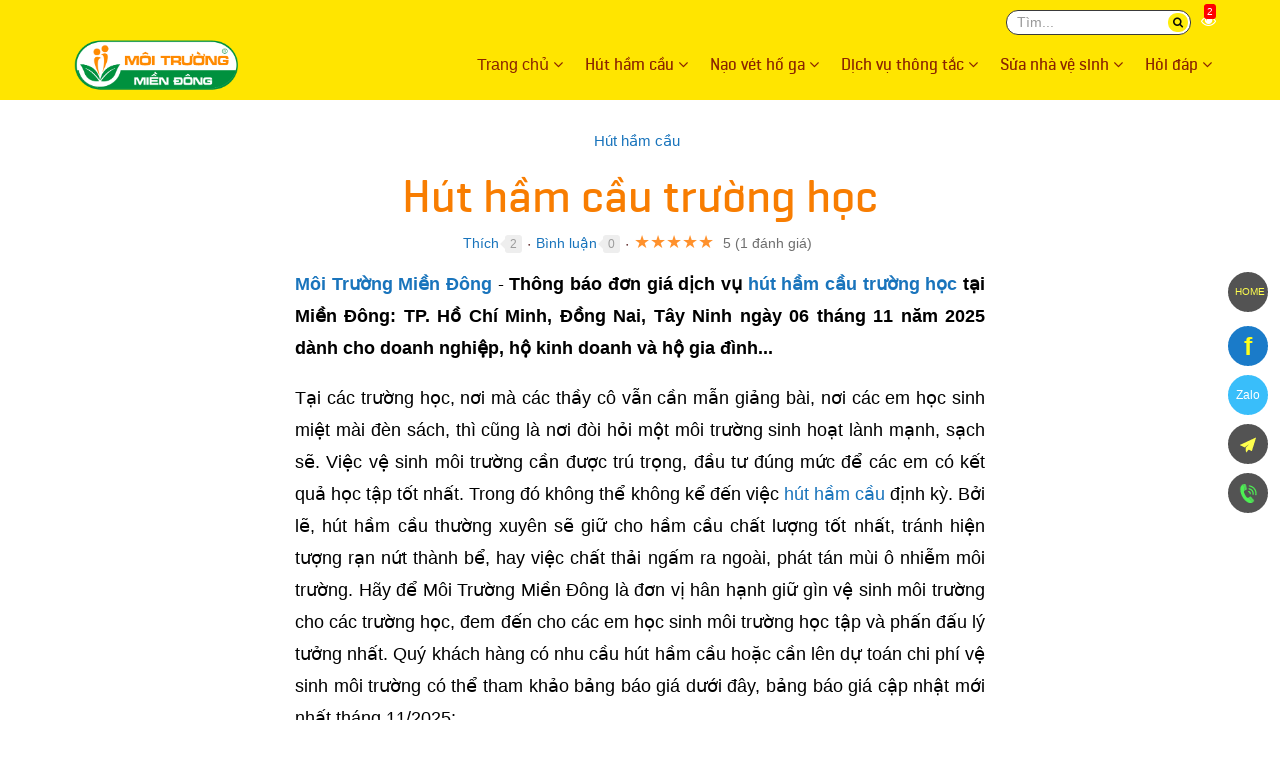

--- FILE ---
content_type: text/html; charset=UTF-8
request_url: https://moitruongmiendong.net/hut-ham-cau-truong-hoc.html
body_size: 42082
content:
<!DOCTYPE html><html lang="vi" prefix="og: http://ogp.me/ns#"><head><meta charset="UTF-8"/><meta http-equiv="content-language" itemprop="inLanguage" content="vi"/><meta name="viewport" content="width=device-width, initial-scale=1"/><link rel="profile" href="http://gmpg.org/xfn/11"/><link rel="pingback" href="https://moitruongmiendong.net/xmlrpc.php"/><title>Báo giá dịch vụ hút hầm cầu trường học - Môi Trường Miền Đông</title><meta name="description" http-equiv="description" content="Công ty Môi Trường Miền Đông - Bảng báo giá dịch vụ hút hầm cầu trường học tại TP. HCM, Bình Dương và Đồng Nai ☎ 0938.778.776"/><meta name="robots" content="noodp"/><link rel="icon" href="https://moitruongmiendong.net/favicon.ico" type="image/x-icon" /><link rel="shortcut icon" href="https://moitruongmiendong.net/favicon.ico" type="image/x-icon" /><meta name="siteinfo" content="https://moitruongmiendong.net/robots.txt" /><link rel="canonical" href="https://moitruongmiendong.net/hut-ham-cau-truong-hoc.html" /><link rel="image_src" type="image/jpeg" href="https://moitruongmiendong.net/thuvien/product/20-03-2023/1597_754.jpg" /><meta name="copyright" content="Môi Trường Miền Đông" /><meta name="GENERATOR" content="Môi Trường Miền Đông" /><meta http-equiv="audience" content="General" /><meta name="resource-type" content="Document" /><meta name="revisit-after" content="1 days" /><meta http-equiv="content-language" content="vi" /><!-- META FOR FACEBOOK --><meta property="og:site_name" content="moitruongmiendong.net" /><meta property="og:type" content="product" /><meta property="og:locale" content="vi_VN" /><meta property="og:url" itemprop="url" content="https://moitruongmiendong.net/hut-ham-cau-truong-hoc.html" /><meta property="og:title" content="Báo giá dịch vụ hút hầm cầu trường học - Môi Trường Miền Đông" /><meta property="og:description" content="Công ty Môi Trường Miền Đông - Bảng báo giá dịch vụ hút hầm cầu trường học tại TP. HCM, Bình Dương và Đồng Nai ☎ 0938.778.776" /><meta property="og:updated_time" content="2023-03-20T09:12:55+00:00" /><meta property="og:image" content="http://moitruongmiendong.net/thuvien/product/20-03-2023/1597_754.jpg" /><meta property="og:image:secure_url" content="https://moitruongmiendong.net/thuvien/product/20-03-2023/1597_754.jpg" /><meta property="og:image:type" content="image/jpeg"/><meta property="og:image:width" content="1024" /><meta property="og:image:height" content="768" /><!-- END META FOR FACEBOOK --><!-- Twitter Card --><meta name="twitter:card" value="summary"><meta name="twitter:url" content="https://moitruongmiendong.net/hut-ham-cau-truong-hoc.html"><meta name="twitter:title" content="Báo giá dịch vụ hút hầm cầu trường học - Môi Trường Miền Đông"><meta name="twitter:description" content="Công ty Môi Trường Miền Đông - Bảng báo giá dịch vụ hút hầm cầu trường học tại TP. HCM, Bình Dương và Đồng Nai ☎ 0938.778.776"><meta name="twitter:image" content="https://moitruongmiendong.net/thuvien/product/20-03-2023/1597_754.jpg"/><meta name="twitter:site" content="@moitruongmiendong"><meta name="twitter:creator" content="@moitruongmiendong"><!-- End Twitter Card --><!-- GOOGLE SEARCH META GOOGLE SEARCH STRUCTURED DATA FOR ARTICLE && GOOGLE BREADCRUMB STRUCTURED DATA--><script type="application/ld+json">{"@context": "https://schema.org","@type": "Organization","name": "Môi Trường Miền Đông","url": "https://moitruongmiendong.net","logo": { "@type": "ImageObject", "url": "https://moitruongmiendong.net/logo.png", "width": 500, "height": 183 },"sameAs": ["https://www.facebook.com/moitruongmiendong/"]}</script><script type="application/ld+json">{"@context": "https://schema.org/","@type": "CreativeWorkSeries","name": "B\u00e1o gi\u00e1 d\u1ecbch v\u1ee5 h\u00fat h\u1ea7m c\u1ea7u tr\u01b0\u1eddng h\u1ecdc - M\u00f4i Tr\u01b0\u1eddng Mi\u1ec1n \u0110\u00f4ng","aggregateRating": {"@type": "AggregateRating","ratingValue": "5","ratingCount": "1","bestRating": "5","worstRating": "1"}}<script type="application/ld+json">{"@context":"https://schema.org","@type":"article","mainEntityOfPage":{"@type":"WebPage","@id":"https://moitruongmiendong.net/hut-ham-cau-truong-hoc.html"},"headline":"Báo giá dịch vụ hút hầm cầu trường học - Môi Trường Miền Đông","image":{"@type":"ImageObject","url":"https://moitruongmiendong.net/thuvien/product/20-03-2023/1597_754.jpg","width":1024,"height":768},"datePublished":"2020-01-06T16:40:54+00:00","dateModified":"2023-03-20T09:12:55+00:00","author":{"@type":"Person","name":"admin"},"publisher":{"@type":"Organization","name":"Môi Trường Miền Đông","logo":{"@type":"ImageObject","url":"https://moitruongmiendong.net/logo.png","width":500,"height":183}}}</script><!-- END GOOGLE SEARCH META GOOGLE SEARCH STRUCTURED DATA FOR ARTICLE && GOOGLE BREADCRUMB STRUCTURED DATA--><meta name='dmca-site-verification' content='Z0RHSVNGS3VwQ1JZQTBPQUltcmRxZVFKZkhwMjVCcnIzM1M1S2gzeHcyQT01' /><meta property="og:site_name" content="Môi Trường Miền Đông" /><meta property="article:author" content="https://www.facebook.com/moitruongmiendong" /><meta name="geo.region" content="VN" /><meta name="geo.placename" content="Th&agrave;nh phố Hồ Ch&iacute; Minh" /><meta name="geo.position" content="10.775844;106.701756" /><meta name="ICBM" content="10.775844, 106.701756" /><!-- Google Tag Manager --><script>(function(w,d,s,l,i){w[l]=w[l]||[];w[l].push({'gtm.start':new Date().getTime(),event:'gtm.js'});var f=d.getElementsByTagName(s)[0],j=d.createElement(s),dl=l!='dataLayer'?'&l='+l:'';j.async=true;j.src='https://www.googletagmanager.com/gtm.js?id='+i+dl;f.parentNode.insertBefore(j,f);})(window,document,'script','dataLayer','GTM-5FBZLWT');</script><!-- End Google Tag Manager --><script type="text/javascript">function menu_mobile(i){if(i==1)$("#menu-mobile").show();else$("#menu-mobile").hide();}</script><script type="text/javascript">function pinIt(){var e = document.createElement('script');e.setAttribute('type','text/javascript');e.setAttribute('charset','UTF-8');e.setAttribute('src','https://assets.pinterest.com/js/pinmarklet.js?r='+Math.random()*99999999);document.body.appendChild(e);}function go_top(){window.scrollTo(0,0);}</script><link href="https://moitruongmiendong.net/fonts/lobster/font.css" rel="stylesheet"><script type="text/javascript">var user_logged = 1;var lang_path	= '';var url_site	= window.location.href;var url_base	= 'https://moitruongmiendong.net/';var images_path = 'https://moitruongmiendong.net/media/';var staticCp = 'https://moitruongmiendong.net/images/';var iCit	= 5;var web_sound = true;var TIME_NOW = 'November 06, 2025 01:46:26';var ismobile_bkasoft = 0;</script><script type="text/javascript" src="https://moitruongmiendong.net/wp-content/javascript/jquery/jquery-1.7.1.min.js" ></script><script type="text/javascript" src="https://moitruongmiendong.net/wp-content/javascript/jquery/ui/jquery-ui-1.8.16.custom.min.js" ></script><script type="text/javascript" src="https://moitruongmiendong.net/wp-content/javascript/jquery/ui/external/jquery.cookie.js" async defer></script><script type="text/javascript" src="https://moitruongmiendong.net/wp-content/javascript/common.js" async defer></script><script type="text/javascript" src="https://moitruongmiendong.net/wp-content/theme/bkasoft/javascript/common.js" async defer></script><script type="text/javascript" src="https://moitruongmiendong.net/wp-content/javascript/jquery/bootstrap/bootstrap.min.js" async defer></script><script type="text/javascript" src="https://moitruongmiendong.net/js/cookie.js" async defer></script><script type="text/javascript" src="https://moitruongmiendong.net/js/functions.js"></script><script src="https://moitruongmiendong.net/js/jquery.smartfixedobject.js" async defer></script><script src="https://moitruongmiendong.net/js/jquery.jsonSuggest.js" async defer></script><script type="text/javascript" src="https://moitruongmiendong.net/wp-content/theme/bkasoft/javascript/jquery.lazyload.min.js"></script><!--[if lt IE 9]><script src="https://moitruongmiendong.net/wp-content/javascript/html5.js" async defer></script><script src="https://moitruongmiendong.net/wp-content/javascript/respond.min.js" async defer></script><link id="bkasoft-stylesheet" media="all" rel="stylesheet" type="text/css" href="https://moitruongmiendong.net/wp-content/theme/bkasoft/stylesheet/ie8.css" /><![endif]--><!--[if IE 6]> <script src="https://moitruongmiendong.net/js/ie.js" async defer></script><![endif]--><!--[if IE 7]> <script src="https://moitruongmiendong.net/js/ie.js" async defer></script><![endif]--><!--[if IE 8]><script src="https://moitruongmiendong.net/js/ie.js" async defer></script><![endif]--><style>body{overflow-x: hidden !important;}#header-main { background-color: #ffe500 !important; }@media (min-width: 325px){#header{padding-bottom: 30px;}#topbar_mobile{display:none;}#header-bottom{display:none !important;}#home_s_mobile{display: none;}.image_container {min-height: 150px;}}html {overflow-x: hidden;}#plugin-bka-youtube iframe {width: 100%;}.fa-file-pdf-o:before {content: "\f1c1";}#t_search{color:#333}div.jsonSuggestResults { top: calc(100% + 5px) !important;left: unset !important;right: 0px !important;height: 245px !important;overflow-x: hidden;overflow-y: scroll;}.bg-hoavan:before {position: absolute;content: "";width: 250px;height: 31px;left: 50%;top: 0px;transform: translate(-50%, -46px);background: url(https://moitruongmiendong.net/bk-theme/uploads/2020/01/classic-pattern.png) top left no-repeat;background-size: contain;}.pav-megamenu .mega-col .mega-col-inner>ul>li { text-align: left;}#bka-nhaccuatui {text-align: center;z-index: 9999;background-color: rgba(0, 0, 0, 0.78);border-radius: 5px;position: fixed;bottom: 10px;left: 10px;padding: 5px 10px;width: calc(100% - 20px);right: 10px;max-width: 285px;margin: 0px auto;}#bka-nhaccuatui:after{display: inline-block;width: 17px;vertical-align: middle;height: 12px;content: "";background: url(https://moitruongmiendong.net/bk-theme/music.svg) center;margin-left: 6px;}#nct-player { position: absolute; }a.bka-cm-rep { background-color: #00000099; color: #FFEB3B; text-decoration: none; padding: 5px; width: 100%; float: left; text-align: center; }a.bka-cm-rep:hover{background-color: #FFEB3B; color: #000;}a.xem-nhanh {color: #FFEB3B;position: absolute;z-index: 10;bottom: 10px;right: 0px;padding: 5px 10px;background-color: #00000054; display:none;}a.xem-nhanh:hover {color: #151515;background-color: #ff980096;}.pav-megamenu .mega-menu{float: left;border-radius: 6px;margin-top: 1px;}.pav-megamenu .dropdown:hover .mega-menu {display: block;}.pav-megamenu .mega-menu ul {padding: 0px 8px;}.pav-megamenu .mega-menu li {line-height: 32px;padding-right: 0px;border-bottom: 1px dashed #b6a400;}.pav-megamenu .mega-menu li:before {content: "\f105";font-family: FontAwesome;color: #820303;position: absolute;left: 4px;-webkit-transition: all .3s ease 0s;transition: all .3s ease 0s;font-size: 14px;}.pav-megamenu .mega-menu li:hover:before {left: -5px;}.pav-megamenu .mega-menu li a{color:#000}.mg-m1 {left: -170px;}.c-s-menu:before {content: "\f0d8";position: absolute;color: #f9cc02ed;font-size: 25px;top: -26px;left: 233px;display: inline-block;font-family: FontAwesome;font-style: normal;font-weight: normal;line-height: 1;-webkit-font-smoothing: antialiased;-moz-osx-font-smoothing: grayscale;}.c-s-menu {color: #000;}.c-s-menu ul div {padding-bottom: 5px;border-bottom: 2px solid #921717;}.pav-megamenu .dropdown:hover>a{background:transparent !important;color:yellow !important}@media only screen and (min-width:800px) {.pav-megamenu .mega-menu{display:none;position: absolute;width: 800px;z-index: 100; top: calc(100% - 2px);padding: 10px 0px;background-color: #f9cc02ed;-webkit-box-shadow: 7px 12px 12px rgba(0,0,0,.175);box-shadow: 7px 12px 12px rgba(0,0,0,.175);}}#dathang{width: 100%; clear: both; margin: 20px 0px 30px;}#dathang .g-box{margin: 0px auto;width: 95%;max-width: 400px;height: 100%;min-height: 300px;}.bj910 #dathang .g-box{max-width: 800px;}#dathang .g-box .c-box {float: left;width: 100%;color: #d6d6d6;border: 1px solid #464646;padding: 5px 10px;margin: 0px;background-color: #0000000d;border-radius: 5px;}#dathang h3 {background-color: #f3f3f317;padding: 5px;font-size: 17px;margin-bottom: 5px;font-weight: bold;border-radius: 5px;color: #FFC107;}.bka-dutoan{margin-left:0px !important; display: inline-block;line-height: 30px;}.bka-dutoan li {float: left;list-style: none !important;margin: 5px 0px !important;}.bka-dutoan select {float: left;width: 100%;border-radius: 5px;background: #00000026;border: 1px solid #0000004f;color: #a1a1a1;}.bka-dutoan li.b-k-f{width: 100%;}.bka-dutoan li.b-k-5{width: 50%;}.bka-dutoan li.b-k-5 em {position: absolute;z-index: 2;right: 12px;font-style: normal;color: #a9a03b;}#bka-o-m {border: 1px dotted;padding: 2px 10px;}#dathang .g-box .g-line{float: left; clear: both; width: 100%; margin-bottom: 10px;}#dathang .g-box .g-line label{float: left; white-space: nowrap; color: #FFEB3B; font-weight: normal;}#dathang input.g-text {float: left;clear: both;width: 100%;padding: 3px 7px;border-radius: 5px;background: #00000026;border: 1px solid #0000004f;color: #ffffff;}#dathang .g-box .g-line button{background-color: #279B1F; padding: 7px 18px; border: none; color: #fff; border-radius: 3px;}#dathang .g-box p {line-height: 20px;font-size: 15px;margin-top: 15px;}#dathang .g-box p,#dathang .g-box h3{text-align:center;}.bka-dutoan input {line-height: 32px;height: 32px;width: 98% !important;}.bka-dutoan .dientich{float:left}.bka-dutoan .sotang{float:right !important;}@media only screen and (max-device-width: 480px){#dathang .g-box .g-line input{font-size: 16px;}}#bka-finish {background: #fff;display: inline-block;border-radius: 5px;margin: 10px 0px; width:100%}#bka-finish div { padding: 2px 10px; }.cd-multi-steps {width: 100%;max-width: 768px;padding: 0px !important;margin: 0px !important;border-radius: .25em;}.cd-multi-steps:after {content: "";display: table;clear: both;}.cd-multi-steps li {display: inline-block;float: left;margin: 0.5em 0;}.cd-multi-steps li::after {display: inline-block;content: '\00bb';margin: 0 .6em;color: #959fa5;}.cd-multi-steps li:last-of-type::after {display: none;}.cd-multi-steps li > * {display: inline-block;font-size: 1.4rem;color: #2c3f4c;}.cd-multi-steps li.current > * {color: #96c03d;}.no-touch .cd-multi-steps a:hover {color: #96c03d;}.cd-multi-steps.custom-separator li::after {content: '';height: 16px;width: 16px;background: url(/bk-theme/cd-custom-separator.svg) no-repeat center center;vertical-align: middle;}.cd-multi-steps.custom-icons li > *::before {content: '';display: inline-block;height: 20px;width: 20px;margin-right: .4em;margin-top: -2px;background: url(../bk-theme/cd-custom-icons-01.svg) no-repeat 0 0;vertical-align: middle;}.cd-multi-steps.custom-icons li:not(.current):nth-of-type(2) > *::before {background-position: -20px 0;}.cd-multi-steps.custom-icons li:not(.current):nth-of-type(3) > *::before {background-position: -40px 0;}.cd-multi-steps.custom-icons li:not(.current):nth-of-type(4) > *::before {background-position: -60px 0;}.cd-multi-steps.custom-icons li.current:first-of-type > *::before {background-position: 0 -20px;}.cd-multi-steps.custom-icons li.current:nth-of-type(2) > *::before {background-position: -20px -20px;}.cd-multi-steps.custom-icons li.current:nth-of-type(3) > *::before {background-position: -40px -20px;}.cd-multi-steps.custom-icons li.current:nth-of-type(4) > *::before {background-position: -60px -20px;}@media only screen and (min-width: 360px) {.cd-multi-steps {padding: 0 1.2em;}.cd-multi-steps li {margin: 1.2em 0 !important;}.cd-multi-steps li::after {margin: 0 1em;}.cd-multi-steps li > * {font-size: 1.6rem;}}@media only screen and (min-width: 360px) {.cd-multi-steps {background-color: transparent;padding: 0;text-align: center;}.cd-multi-steps li {position: relative;float: none;margin: 0.4em 40px 0.4em 0 !important;}.cd-multi-steps li:last-of-type {margin-right: 0 !important;}.cd-multi-steps li::after {position: absolute;content: '';height: 4px;background: #edeff0;margin: 0;}.cd-multi-steps li.visited::after {background-color: #96c03d;}.cd-multi-steps li > *, .cd-multi-steps li.current > * {position: relative;color: #fff;font-style: normal;}.cd-multi-steps.custom-separator li::after {height: 4px;background: #edeff0;}.cd-multi-steps.text-center li::after {width: 100%;top: 50%;left: 100%;-webkit-transform: translateY(-50%) translateX(-1px);-moz-transform: translateY(-50%) translateX(-1px);-ms-transform: translateY(-50%) translateX(-1px);-o-transform: translateY(-50%) translateX(-1px);transform: translateY(-50%) translateX(-1px);}.cd-multi-steps.text-center li > * {z-index: 1;padding: .6em 1em;border-radius: .25em;background-color: #edeff0;}.no-touch .cd-multi-steps.text-center a:hover {background-color: #2c3f4c;}.cd-multi-steps.text-center li.current > *, .cd-multi-steps.text-center li.visited > * {color: #ffffff;background-color: #96c03d;}.cd-multi-steps.text-center.custom-icons li.visited a::before {background-position: 0 -60px;}.cd-multi-steps.text-top li, .cd-multi-steps.text-bottom li {width: 80px;text-align: center;}.cd-multi-steps.text-top li::after, .cd-multi-steps.text-bottom li::after {position: absolute;left: 50%;width: calc(100% + 40px);}.cd-multi-steps.text-top li > *::before, .cd-multi-steps.text-bottom li > *::before {content: '';position: absolute;z-index: 1;left: 50%;right: auto;-webkit-transform: translateX(-50%);-moz-transform: translateX(-50%);-ms-transform: translateX(-50%);-o-transform: translateX(-50%);transform: translateX(-50%);height: 12px;width: 12px;border-radius: 50%;background-color: #edeff0;}.cd-multi-steps.text-top li.visited > *::before,.cd-multi-steps.text-top li.current > *::before, .cd-multi-steps.text-bottom li.visited > *::before,.cd-multi-steps.text-bottom li.current > *::before {background-color: #96c03d;}.no-touch .cd-multi-steps.text-top a:hover, .no-touch .cd-multi-steps.text-bottom a:hover {color: #96c03d;}.no-touch .cd-multi-steps.text-top a:hover::before, .no-touch .cd-multi-steps.text-bottom a:hover::before {box-shadow: 0 0 0 3px rgba(150, 192, 61, 0.3);}.cd-multi-steps.text-top li::after {bottom: 4px;}.cd-multi-steps.text-top li > * {padding-bottom: 20px;}.cd-multi-steps.text-top li > *::before {bottom: 0;}.cd-multi-steps.text-bottom li::after {top: 3px;}.cd-multi-steps.text-bottom li > * {padding-top: 20px;}.cd-multi-steps.text-bottom li > *::before {top: 0;}}@media only screen and (max-width: 360px) {.cd-multi-steps li {position: relative;float: none;margin: 0.4em 30px 0.4em 0 !important;}}.cd-multi-steps.count li {counter-increment: steps;}.cd-multi-steps.count li > *::before {content: counter(steps) " - ";}@media only screen and (min-width: 360px) {.cd-multi-steps.text-top.count li > *::before,.cd-multi-steps.text-bottom.count li > *::before {content: counter(steps);height: 26px;width: 26px;line-height: 26px;font-size: 1.4rem;color: #ffffff;}.cd-multi-steps.text-top.count li:not(.current) em::before,.cd-multi-steps.text-bottom.count li:not(.current) em::before {color: #2c3f4c;}.cd-multi-steps.text-top.count li::after {bottom: 11px;}.cd-multi-steps.text-top.count li > * {padding-bottom: 34px;}.cd-multi-steps.text-bottom.count li::after {top: 11px;}.cd-multi-steps.text-bottom.count li > * {padding-top: 34px;}}.bg_search_result{background-image:url(https://moitruongmiendong.net/logo.png)}div#gtop {background: #FFC107 !important;position: fixed;top: 0px;width: 100%;height: 57px;z-index: 994;opacity: 1;display: none;}@media (max-width: 800px){div#gtop{display:block;}}#smobile{position: fixed; top: 10px; right: 10px; z-index:1000;}@media only screen and (max-width: 1380px){#smobile{top: 15px; right: 285px;}}#smobile #top_search{display:block !important;}#smobile #t_search{width: 100px;transition: width .2s linear;}#smobile #t_search:focus{width: 250px;}div.jsonSuggestResults div.resultItem p{color:#000}.input-search {border-radius: 20px !important;background-color: #fff !important;border: none !important;}.form-control {border: 1px solid #3a3a3a !important;}#search .button-search {border-radius: 20px;}div.jsonSuggestResults:before {content: "";width: 0px;height: 0px;border-left: 10px solid transparent;border-right: 10px solid transparent;border-bottom: 10px solid #ffef00;position: absolute;top: -11px;left: 30px;}hr{border-top: 1px solid #713939;}#powered{ position: relative;}.animated {-webkit-animation-duration: 1s;animation-duration: 1s;-webkit-animation-fill-mode: both;animation-fill-mode: both}.animated.infinite {-webkit-animation-iteration-count: infinite;animation-iteration-count: infinite}.animated.hinge {-webkit-animation-duration: 2s;animation-duration: 2s}@-webkit-keyframes fadeInUp {0% {opacity: 0;-webkit-transform: translateY(50px);transform: translateY(50px)}100% {opacity: 1;-webkit-transform: translateY(0);transform: translateY(0)}}@keyframes fadeInUp {0% {opacity: 0;-webkit-transform: translateY(50px);-ms-transform: translateY(50px);transform: translateY(50px)}100% {opacity: 1;-webkit-transform: translateY(0);-ms-transform: translateY(0);transform: translateY(0)}}.fadeInUp {-webkit-animation-name: fadeInUp;animation-name: fadeInUp}.btn_xemngay {float:right;line-height: 17px;margin-top: 0px;background: #FFC107;color: #570000;border: none;padding: 7px 20px;font-weight: bold;border-radius: 3px;}.xemhuong {border: 1px solid #464646;color: #d6d6d6 !important;padding: 5px 10px;margin: 0px !important;background-color: #0000000d;border-radius: 5px;}.xemhuong h3 {background-color: #f3f3f317;padding: 5px;font-size: 17px;color: #FFC107;text-align: center;margin-bottom: 5px;border-radius: 5px;}.w45f{width: 48%;} .w50f{width: 50%;}#plugin-bka-phongthuy{width: 100%;display: inline-block;}.xemhuong li select {width: 100%;border-radius: 5px;background: #00000026;border: 1px solid #0000004f;color: #a1a1a1;}.xemhuong li{float: left;padding-bottom: 7px !important;list-style: none !important;margin: 0px !important;}#bka-popup{width:100%;position: fixed; z-index:99999; top 0px; left: 0px; min-height: 300px;display:none;top: 0px;background-color: rgba(0,0,0,0.4);height: calc(100% - 0px);}#bka-popup .bka_close{width: 35px;height: 35px;background-color: #e00000;color: #fff;line-height: 33px;font-size: 1.3em;position: absolute;top: 5px;right: 4%;text-align: center;z-index: 999;border-radius: 50%;}#bka-popup .bka_content{overflow: hidden;width: calc(100% - 10%);height: calc(100% - 10%);padding: 20px;margin: 25px auto;background-color: #fff;transition: right 250ms ease-out;overflow: auto;font-size: 14px;color: #000;line-height: 20px;z-index: 3;border: 5px solid #000;}#bka-popup .bka_content .pob1{top: 45%; left:45%; position: absolute;}.pav-megamenu .menufist .dropdown-menu,.pav-megamenu .menuend .dropdown-menu{top: 40px !important;}#secondary-nav a,.ctip{position:relative;}#secondary-nav a:hover[data-bubble]:after,.ctip:hover[data-bubble]:after{display:block;}#secondary-nav a[data-bubble]:after,.ctip[data-bubble]:after{content:attr(data-bubble);position:absolute;top:0; display:none;right:0.5em;height:1.5em;line-height:1.5em;padding:0 .46em;text-align:center;text-shadow:0 0.063em 0 rgba(0,0,0,.2);background-color:#eee;color:#364652;box-shadow:0 0.063em 0.063em rgba(0,0,0,.2);border-radius:4em;z-index:-1;-webkit-transform: translateZ(0);will-change: transform;width: auto;max-width: 50px;}#secondary-nav a:hover[data-bubble]:after, #secondary-nav a:active[data-bubble]:after, #secondary-nav a:focus[data-bubble]:after,.ctip:hover[data-bubble]:after,.ctip:active[data-bubble]:after,.ctip:focus[data-bubble]:after{-webkit-animation:ease bubbleover .4s;animation:ease bubbleover .4s;-webkit-animation-fill-mode: both;animation-fill-mode: both;top:-1.25em; /* If pseudo animation not supported [see https://css-tricks.com/transitions-and-animations-on-css-generated-content/], simple hover fallback happens*/z-index:1;}@-webkit-keyframes bubbleover {0% {-webkit-transform:translate(0, 1em);z-index:-1}50% {-webkit-transform:translate(0, -.5em);z-index:-1}100% {-webkit-transform:translate(0, 0);z-index:1;}}@keyframes bubbleover {0% {top:0;transform:translate(0, 0);z-index:-1;}50% {transform:translate(0, -12px);z-index:-1}100% {transform:translate(0, 6px);z-index:1;}}.pav-megamenu svg{fill: #ffd600;}.pav-megamenu .megamenu {margin-left: 15px !important;}#secondary-nav{border-top: 1px dotted;border-bottom: 1px dotted;position: relative;}.pav-megamenu .navbar-nav>li>a{color:#8a2400 !important}.pav-megamenu .navbar-nav>li>a.active, .pav-megamenu .navbar-nav>li>a:focus, .pav-megamenu .navbar-nav>li>a:hover {color: #fbff00 !important;background-color: #00913e !important;border-radius: 19px !important;}.pav-megamenu .navbar-nav>li>a {padding: 10px !important;}#secondary-nav:after{width:57px; height: 59px;position: absolute;right: -55px;top: -5px;}#secondary-nav:before{width:57px; height: 59px;position: absolute;left: -55px;top: -5px;}#secondary-nav>li:first-child:before,#secondary-nav>li:first-child:after,#secondary-nav>li:last-child:before,#secondary-nav>li:last-child:after{content: "";width: 5px;height: 5px;border-radius: 100%;background-color: #f8931f;position: absolute;}#secondary-nav>li:first-child:before{top: -3px;left: -1px;}#secondary-nav>li:first-child:after{bottom: -3px;left: -1px;}#secondary-nav>li:last-child:before{top: -3px;right: -1px;}#secondary-nav>li:last-child:after{bottom: -3px;right: -1px;}#logo img{width:130px;}#home_session2 h2,#home_session3 h2,#home_session4 h2,.home-session h2{color:#000;}.home-session h2{font-size: 38px;}ul.autolink{margin: 15px 10px !important;}ul.autolink li{margin:3px 0px !important;}#footer{border-top: none !important;}#powered {background: #005826 !important;padding: 0px 0px 10px;}#powered a{color:#fff}#footer .footer-center {padding-top: 24px !important; background: #00913e !important;border-bottom: none !important;}#footer ul li,#footer .box .box-heading span,#footer .footer-center a, .copyright a{color: #fff !important}#footer .footer-center a:hover{color:yellow !important}ul.list li:before{color: #fff !important;}#search .button-search span{color: #080808;font-size: 11px;float: left;margin-top: 4px;}#search .button-search{top: 3px !important;height: 19px !important;}#event-footer{width: 300px;position: fixed;border-radius: 10px;opacity: 0.9;top: 150px;border: 2px solid #f9e802;background-color: #3e0202;text-align: left;padding: 17px;left: -300px;z-index: 999;transition: all .2s;-moz-transition: all .2s;-webkit-transition: all .2s;-o-transition: all .2s;}#event-footer:hover{left:0px;}#event-footer a.sukien {background: #32d000;width: 43px;padding: 11px;float: right;margin-right: -59px;margin-top: 350px;text-align: center;border-bottom-right-radius: 5px;border-top-right-radius: 5px;}.imk-su-title {font-size: 15px;font-weight: 600;text-transform: uppercase;color: #fc6b00;}.imk-su-dia-diem a {color: #1da1f1 !important;}.blot img {border: 1px solid #DEDEDE;padding: 5px;}.blot img:hover{border: 1px solid #F09B22;}.blot{margin-bottom: 15px;}.blot li{padding: 3px !important;}#bka-popup{display:none;}.banner_view{max-width: 100%;}.l5{margin-left:5px;}#sitemap-page div a{text-decoration: underline;}.footer-top{display:none;}.footer-top {display: block !important;background: #feb703 top left repeat-x;padding-top: 0px;}.at_PinItButton{width: 40px;height: 20px;padding: 0;margin: 0;background-image: url(//s7.addthis.com/static/t00/pinit00.png);background-repeat: no-repeat;}.button_viewall a{background-color: #00cf0a;color: #ffffff !important;border-radius: 10px;outline: 0;text-decoration: none;-webkit-transition: background-color .2s ease,border .2s ease,color .2s ease,opacity .2s ease-in-out;-moz-transition: background-color .2s ease,border .2s ease,color .2s ease,opacity .2s ease-in-out;-ms-transition: background-color .2s ease,border .2s ease,color .2s ease,opacity .2s ease-in-out;-o-transition: background-color .2s ease,border .2s ease,color .2s ease,opacity .2s ease-in-out;transition: background-color .2s ease,border .2s ease,color .2s ease,opacity .2s ease-in-out;background-image: -webkit-linear-gradient(top, rgba(255, 255, 255, 0.3), rgba(255, 255, 255, 0) 50%, rgba(0, 0, 0, 0.12) 51%, rgba(0, 0, 0, 0.04));background-image: -moz-linear-gradient(top, rgba(255, 255, 255, 0.3), rgba(255, 255, 255, 0) 50%, rgba(0, 0, 0, 0.12) 51%, rgba(0, 0, 0, 0.04));background-image: -o-linear-gradient(top, rgba(255, 255, 255, 0.3), rgba(255, 255, 255, 0) 50%, rgba(0, 0, 0, 0.12) 51%, rgba(0, 0, 0, 0.04));background-image: linear-gradient(to bottom, rgba(255, 255, 255, 0.3), rgba(255, 255, 255, 0) 50%, rgba(0, 0, 0, 0.12) 51%, rgba(0, 0, 0, 0.04));font-size: 18px;padding: 8px 20px;}#tag-search{list-style: none;width: 100%;float: left;margin: 0px;font-size: 12px;padding: 5px 10px;margin-top: 10px;}#tag-search li{float: left;margin: 5px 7px 0px 0px;list-style: none;line-height: 18px;}#tag-search li a{display:inline-block}#tag-search li a:first-letter{text-transform: capitalize;}#tag-search li a::after {content: ",";}a.play_close {float: right;margin-top: -10px;margin-right: -10px;padding: 0px;background-color: #ff0000;color: #fff !important;border-radius: 50%;width: 26px;height: 26px;line-height: 25px;text-align: center;font-size: 15px;}@media (min-width: 840px){.play_pop {position: fixed;z-index: 9999;top: 50%;left: 50%;width: 820px;transform: translate(-50%, -50%);box-shadow: 0px 35px 35px rgba(0,0,0,.53)!important;display: none;background-color: #000;border: 4px solid rgba(0,0,0,0.5);}}@media (max-width: 840px){.play_pop {position: fixed;top: 10px;z-index: 9999;left: 2%;width: 96%;display: none;background-color: #000;border: 4px solid rgba(0,0,0,0.5);}}.bigsales{top: 24px !important;}@media (max-width: 1007px){.bigsales, .other_image a:last-child{display: none !important;}.image_container{min-height: 100px;}.rate_pro {position: absolute;bottom: 10px !important;;right: 0px !important;;width: 94px;height: 18px;left: 10px;}.product-block .name a{text-overflow: ellipsis;display: -webkit-box;-webkit-box-orient: vertical;-webkit-line-clamp: 2;word-wrap: break-word;max-height: 2.6em;overflow: hidden;white-space: normal;}#pav-promotion{border-bottom: none !important;}#footer .box .box-heading span{font-size: 13px;}#footer .footer-center a{font-size: 12px; overflow: hidden;text-overflow: ellipsis;-webkit-text-overflow: ellipsis;white-space: nowrap;}}#menu-mobile{display:none;}.xmenu,.mobile_logo{display:none;}@media (max-width: 1024px){ #smobile #top_search{margin-top: 6px;} }@media (max-width: 820px){ #topbar .links { padding-left: 20px; }#smobile{right: 10px;} #smobile #top_search{margin-top: 0px;}.xmenu{ color:#fff; position: fixed; left: 13px; top: 16px; float: left; opacity: 1; z-index: 99999; display:block; }}@media (max-width: 740px){ #top_phone{padding-left:10px;}}@media (min-width: 325px) and (max-width: 767.98px) { #banner_pc { padding-top: 0px; background-color: #fff; } }@media (max-width: 325px){#top_phone,#top_search,#top_search_,#logo{display: none !important;}#topbar_mobile{display:block;}#home_s_mobile{display: block;}#header-bottom{display:block !important;}.pav-megamenu .megamenu{margin-top: 0px !important;}#header-main{display: none;}#topbar{padding: 0px !important;}.dropdown-menu{background-color: #0C829E !important;}.product-block .other_image{display: none;}.navbar-toggle{position: absolute !important; right: 50px;top: 0px;} #header{height: 0px;}.mobile_logo{display:block;}.xmenu{ right: 13px; left: unset;}#smobile{right: 50px;}#smobile #t_search:focus{width: 200px;}}@media (max-width: 700px){#top_phone { height: 25px; } #top_phone ul { display: none; }}@media (max-width: 991px) and (min-width: 768px){.navbar-collapse.collapse{display: none !important;}.navbar-toggle,.offcanvas-menu{display: block !important;}}a.call_mobile{ color: #FF0000; white-space: nowrap; z-index: 999999999999; padding: 15px 30px; text-decoration: none; position: fixed; top: 6px; right: 5px;}.mobile_logo img{height: 50px;margin-top: 5px;position: absolute;z-index: 999;top: 0px;left: 7px;}#home_s_mobile{padding: 10px 0px;}.pav-categoryproducts .box-heading span{background-color: #EB3007; color: yellow; border-top: 3px solid yellow;}a.site_ontop:hover {background-color: #fd5b00;color: #fff;border: 1px solid #fd5b00;opacity: 1;}a.site_ontop {border-radius: 6px;background-color: #333;padding: 8px 20px 13px;color: #fff;bottom: 95px;right: 30px;height: 44px;position: fixed;font-size: 20px;z-index: 999;display: none;}a.site_ontop {opacity: .6;}#bkasoft_ads_top{width:100%;height:50px;text-align: center;background-color: #30B34A;}#bkasoft_ads_con{max-width: 960px;width: 100%;position: relative;margin: auto;}.bkasoft_ads_close{border: none;font-size: 18px;padding: 0;top: 15px;position: absolute;right: 30px;color: #d9ad18;cursor:pointer}@media screen and (max-width: 945px){#bkasoft_ads_top{display: none !important;}}.other_image{width:100%; margin-top:5px; clear:both; text-align: center;}#thicongxaydung img,#sanxuatdogo img{width:100%}img.light_img{-webkit-filter: brightness(100%);}img.light_img:hover{-webkit-filter: brightness(110%);}.pd0{padding: 0px !important;}.ads3{padding: 30px 0px 0px !important;}.adsl{padding: 0px 0px 0px 5px !important;}.adsr{padding: 0px 5px 0px 0px !important;}.ads5{padding: 0px 5px !important;}.w41f{width: 39.8%;}.r1_6{margin-right: 1.6%;}.w57f{width: 58.2%;}.r4f{margin-right: 4%;}.r2f{margin-right: 2%;}.w48f{width: 48%;}.w32f{width: 32%;}#ads_pro img{width: 100%;}.w37f{width: 38.3%;}.w61f{width: 60.1%;}.w70f{width: 69.9%;}.w30f{width: 30.1%;}.w49f{width: 49.1%;}.r1_3f{margin-right: 1.3%;}.w24f{width: 24.36%;}.w240f{width: 24.20%;}.r1_2f{margin-right: 1.26%;}.r1f{margin-right: 1%;}.w2403f{width: 24.03%;}.youtube_hide{display:none;}@media (min-width: 991px){.hide_mobile{display:block !important;} .pdtads1{padding-top: 20px;} .pdt12{padding-top: 12px;} #image_thumb_bottom{display:none;} #image_thumb_left{display: block;}}@media (max-width: 991px){.hide_mobile{display:hide !important;} #content .product-info h1{margin-top:17px} .pdtads1{padding-top: 6px;} .pdt12{padding-top: 4px;} #image_thumb_bottom, #image_thumb_bottom .other_image{display:block !important;} #image_thumb_left{display: none;}}#image_thumb_left .other_image{margin-top: 0px !important;}#image_thumb_left img{margin-bottom: 3px !important;}.short_desc_laber{background: #ecddd5 repeat scroll 0 0;border-color: #ecddd5;border-style: solid;border-width: 5px;color: #333;float: left;font-size: 15px;line-height: 25px;margin-bottom: 15px;margin-top: 15px;padding: 8px;width: 80%;}.short_desc_laber .arrow-up {float: left;width: 10px; height: 10px;border-bottom: 10px solid #ecddd5;border-left: 10px solid #fff;border-right: 10px solid #fff;margin-left: 10px;margin-top: -22px;position: absolute;}.short_desc_laber a{color: #FF0000;}.short_desc_laber a:hover{text-decoration: underline;}.button-add-to-cart {background: #d13800 url('/wp-content/theme/bkasoft/css/bgnen.png') repeat scroll 0 0;border-radius: 3px;font-size: 25px;font-weight: normal;margin-bottom: 10px;margin-right: 3px;padding-bottom: 20px;padding-top: 20px;text-align: center;text-transform: uppercase;color: #ffffff;}.button-add-to-cart:hover{background: #e54004 url('/wp-content/theme/bkasoft/css/bgnen.png') repeat scroll 0 0;border-radius: 3px;font-size: 25px;font-weight: normal;margin-bottom: 10px;margin-right: 3px;padding-bottom: 20px;padding-top: 20px;text-align: center;text-transform: uppercase;color: #FFFF00;}.button-add-to-cart > img {margin: 0 10px -2px -5px;width: 26px;}.button-add-to-cart > span {float: left;font-size: 13px;font-weight: normal;font-family: Arial;margin-top: 5px;opacity: 0.6;text-transform: none;width: 100%;}.ui-btn {border: 0 none;border-radius: 3px;float: left;}.online-shopping-icon {margin-left: -254px;margin-top: -6px;position: absolute;}.w300{width: 300px;}.reshoping.tab_top {padding-bottom: 0px;padding-left: 10px;padding-top: 8px;}.reshoping.tab_top .policysale {margin: 10px 10px 5px;}.reshoping .policysale {margin: -10px 0 0 15px;overflow: hidden;}.reshoping .policysale li {color: #222;display: block;font-size: 13px;line-height: 18px;margin-bottom: 5px;white-space: normal;}.policysale li strong {color: #ff4400;font-size: 18px;}.dambao > a {background: #222 none repeat scroll 0 0;border-radius: 0 2px 2px 0;color: #fff;float: left;font-size: 14px;height: 30px;margin-left: 15px;line-height: 30px;padding-left: 10px;padding-right: 10px;text-align: center;width: 230px;margin-top: 15px;}@media screen and (-webkit-min-device-pixel-ratio: 0){.arrow_up_dambao {margin-left: -265px;margin-top: 0px;position: absolute;}.arrow_up_dambao {border-bottom: 15px solid rgba(0,0,0,0);border-right: 15px solid #222;border-top: 15px solid rgba(0,0,0,0);height: 0;margin-left: -245px;margin-top: 15px;position: absolute;}.dambao > img {margin-left: -27px;margin-top: -70px;position: absolute;width: 30px;height: 100px;}}.mrl10{margin-left: 10px;} .mrl15{margin-left: 15px;} .mrl20{margin-left: 20px;}.other-title-pd {background: #fff none repeat scroll 0 0;color: #333;font-size: 15px;margin-left: 10px;margin-top: -33px;padding-left: 10px;padding-right: 10px;position: absolute;text-transform: uppercase;}.Smartphone_product-detail-description {-moz-border-bottom-colors: none;-moz-border-left-colors: none;-moz-border-right-colors: none;-moz-border-top-colors: none;border-color: #edded6;border-image: none;border-style: solid;border-width: 3px 1px 1px;float: left;font-size: 16px;margin-top: 16px;padding-top: 10px;text-align: center;}.Smartphone_product-detail-description > span {background: #fff none repeat scroll 0 0;color: #ff4400;font-size: 22px;font-weight: 600;margin-left: -400px;margin-top: -24px;padding-left: 5px;padding-right: 5px;position: absolute;text-transform: uppercase;float: left;}.bl-home-right.detail_product {float: right;margin-top: 15px;}.bl-home-right.detail_product._freepos {position: fixed;top: -15px;right: 5%;}.w98f{width: 98.6%;}.oder_infomation {-moz-border-bottom-colors: none;-moz-border-left-colors: none;-moz-border-right-colors: none;-moz-border-top-colors: none;background: #e7f3f7 repeat scroll 0 0;border-color: #edded6;border-image: none;border-style: solid;border-width: 3px 1px 1px;float: left;margin-left: 0;margin-top: 0;padding: 15px;}.oder_infomation > h3 {border-bottom: 1px solid #edded6;color: #ff4400;float: left;font-size: 22px;font-weight: bold;margin-bottom: 10px;padding-bottom: 10px;text-align: center;text-transform: uppercase;}.w383{width: 383px;}.oder_infomation > h4 {color: #222;float: left;font-size: 17px;font-weight: normal;line-height: 25px;margin-bottom: 10px;margin-top: 5px;}.oder_infomation .p_detail_price {float: left;font-size: 12px;margin-bottom: 10px;}.oder_infomation .p_detail_price > b {color: #ff6600;font-size: 22px;letter-spacing: 2px;margin-left: 5px;}.oder_infomation .p_detail_price > i {font-style: normal;margin-left: 5px;position: absolute;}.oder_infomation .reshoping {margin-left: -15px;}.oder_infomation .reshoping .policysale.ui-tabs-nav.ui-helper-reset.ui-helper-clearfix.ui-widget-header.ui-corner-all {width: 326px;margin: -10px 0 0 15px;}.oder_infomation .reshoping .policysale.ui-tabs-nav.ui-helper-reset.ui-helper-clearfix.ui-widget-header.ui-corner-all li {margin-bottom: 10px;margin-top: 10px;}.oder_infomation .shopping_buy_step {float: left;margin-left: 25px;margin-top: 15px;}.oder_infomation .shopping_buy_step > li {float: left;margin-bottom: 5px;}.oder_infomation .shopping_buy_step li a .ui-btn.button-add-to-cart {background: #d13800 repeat scroll 0 0;border-radius: 3px;font-size: 25px;font-weight: normal;margin-bottom: 10px;margin-right: 3px;padding-bottom: 8px;padding-top: 8px;text-align: center;}.oder_infomation .shopping_buy_step li a .ui-btn.button-add-to-cart > img {border: medium none;margin-bottom: -4px;margin-right: 5px;margin-top: 0;width: auto;}.oder_infomation .shopping_buy_step li a .online-shopping-icon.secont {border: medium none;margin-left: -345px;margin-top: -14px;}@media screen and (-webkit-min-device-pixel-ratio:0) {.oder_infomation .shopping_buy_step li a .online-shopping-icon.secont {margin-left: -38px;}}.oder_infomation .shopping_buy_step li a .ui-btn.button-add-to-cart > span {font-size: 15px;text-transform: none;}.security_product {border: 1px dashed #ff4400;color: #565656;float: left;font-size: 15px;margin-bottom: 15px;margin-top: 35px;padding: 10px;width: 100%;}.security_product > span {background: #ffffff none repeat scroll 0 0;color: #ff4400;float: left;font-size: 15px;font-weight: 600;margin-top: -24px;padding-left: 5px;padding-right: 5px;}.security_product > ul {margin-top: 10px;}.security_product strong {float: left;margin-bottom: 5px;width: 100%;}#pop_info,#pop_photo,#pop_comment{min-height: 80px;width: calc(100% - 0px);}#p-v-op .pop_close{width: 45px;height: 45px;background-color: #666;color: #fff;line-height: 45px;font-size: 1.7em;position: absolute;top:0px;text-align: center;z-index:999;}#p-v-op .next_post,#p-v-op .prev_post{width: 45px;height: 45px;background-color: #fff;color: #333;line-height: 45px;font-size: 1.7em;position: fixed;top:0px;text-align: center;z-index:999;}#p-v-op ul.pop_tab{margin: 0;background-color: #f4f4f4;height: 46px;width: calc(100% - 0px);}#p-v-op ul.pop_tab li{position: relative;display: inline-block;width: 60px;height: 46px;transition: all 250ms ease-in-out;cursor: pointer; margin: 0px;}#p-v-op ul.pop_tab li.active{cursor: default;background-color: #fff;box-shadow: 2px -1px 1px rgba(0,0,0,0.08), -2px -1px 1px rgba(0,0,0,0.08);z-index: 1;}#p-v-op ul.pop_tab li.active{cursor: default;}#p-v-op ul.pop_tab li i{position: absolute;transition: all 250ms ease-in-out;font-size: 1.8em;top: calc(50% - 0.45em);left: calc(50% - 0.49em);color: #666;}#p-v-op .pop_content:before,#p-v-op .pop_content:after{content: "";left: 0px;right: 0px;height: 16px;pointer-events: none;}#p-v-op .pop_content:before{position: absolute;top: 0px;height: 16px;background: linear-gradient(to bottom, #fff 10%, rgba(255,255,255,0) 100%);z-index: 1;}#p-v-op .pop_content:after{position: absolute;top: calc(100% - 16px);background: linear-gradient(to top, #fff 10%, rgba(255,255,255,0) 100%);}#p-v-op{width:100%;position: fixed; z-index:99999; top 0px; left: 0px; min-height: 300px;display:none;top: 0px;background-color: #ececec;height: calc(100% - 0px);}#p-v-op .pob1{top: 45%; left:45%; position: absolute;}#menu-mobile{width:100%;position: fixed; z-index:999999; top: 0px; left: 0px; min-height: 300px;display:none;top: 0px;background-color: rgba(70,0,0,0.8);height: calc(100% - 0px);padding: 23px 42px; overflow: scroll;}ul.menu-list li {line-height: 40px;position: relative;font-size: 18px;}ul.menu-list li a{color:yellow;}ul.menu-list li a:hover {text-decoration: underline;}a.menu-close {position: fixed;right: 11px;top: 4px;font-size: 34px;color: yellow; z-index: 9999999999;}#menu-mobile li:before {content: "\f105";font-family: FontAwesome;color: #ffffff;position: absolute;left: -9px;-webkit-transition: all .3s ease 0s;transition: all .3s ease 0s;font-size: 14px;left: -14px;top: 1px;}ul.menu-mobile-1 {margin-left: 16px;}ul.menu-mobile-2 {margin-left: 20px;}@media (min-width: 1101px){#p-v-op .pop_left .currentImage{transform-origin: 50% 50% 0px;position: absolute;top: 0;bottom: 0;left: 0;right: 0;margin: auto;display: block;width: 100%;height: 100%;background: center / contain no-repeat;vertical-align: middle;}#p-v-op .pop_close{right:0px;}#p-v-op .next_post{right:45px;}#p-v-op .prev_post{right:90px;}#p-v-op .pop_left{position: absolute;left: 0;right: 0;top: 0;bottom: 0;width: calc(100% - 36%);min-height: 470px;height: calc(100% - 0px);}#p-v-op .pop_right{position: absolute;overflow: hidden;width: 36%;right: 0;top: 0;bottom: 0;background-color: #fff;transition: right 250ms ease-out;z-index: 3;}#p-v-op .pop_content{overflow: hidden;position: absolute;padding-top: 1px;top: 45px;bottom: 0px;width: calc(100% - 2px);padding-right: 0px;height: calc(100% - 45px);}#p-v-op .pop_main{overflow: hidden;position: absolute;padding-top: 1px;top: 0px;bottom: 0px;width: calc(100% - 0px);padding-right: 2px;height: calc(100% - 0px);}}#p-v-op .pop_main:hover{overflow-y: scroll;overflow-x: hidden;}@media (max-width: 1100px){::-webkit-scrollbar {width: 7px !important;}#p-v-op .pop_left .currentImage{float:left;width: 100%;}#p-v-op .pop_close{right:0px;}#p-v-op .next_post{left:45px;}#p-v-op .prev_post{left:0px;}#p-v-op .pop_main {float: left;padding-top: 1px;width: calc(100% - 0px);padding-right: 2px;height: calc(100% - 0px);}#p-v-op .pop_content{float: left;padding-top: 1px;width: calc(100% - 2px);padding-right: 0px;}#p-v-op .pop_left,#p-v-op .pop_right{width:100% !important; clear: both;}#p-v-op .pop_left{float: left;width: 100%;height: auto;}#p-v-op .pop_right{float: left;overflow: hidden;width: 100%;background-color: #fff;transition: right 250ms ease-out;}}#p-v-op .lbLeft,#p-v-op .lbRight{position: absolute;font-size: 6em;zoom: 1;pointer-events: auto;width: 48px;height: 240px;padding-left: 20px;padding-right: 60px;padding-top: 50px;z-index: 999;top: calc(50% - 98px);color: #333; display:none;text-shadow: 1px 1px 0 #fff, -1px 1px 0 #fff, 1px -1px 0 #fff, -1px -1px 0 #fff, 1px 0 0 #fff, -1px 0 0 #fff, 0px -1px 0 #fff, 0 1px 0 #fff;}#p-v-op .lbLeft{left: 15px;}#p-v-op .lbRight{right: 8px;}.bounce{-webkit-animation: bounceRight 2s 5;animation: bounceRight 2s 5}@keyframes bounceRight{0%,20%,50%,80%,100%{right: 8px}40%{right: 20px}60%{right: 14px}}.lbLockScrol{overflow: hidden;}.croll_web::-webkit-scrollbar-track{background-color: #fff;}.croll_web::-webkit-scrollbar{width: 4px;background-color: #000;}.croll_web::-webkit-scrollbar-thumb{border-radius: 10px;background-color: #444;}.zoompost{cursor: url("/wp-content/theme/bkasoft/images/magnify.cur"), pointer;cursor: -webkit-zoom-in;cursor: zoom-in;}.time_post{color:#666;font-size:11px;}.loading_icon{background-image: url(/wp-content/theme/bkasoft/images/loading.png);height: 24px;width: 24px;-webkit-animation: rotateSpinner 1.2s linear infinite;display: inline-block;vertical-align: middle;}.loading{-webkit-animation: rotateSpinner 1.2s linear infinite;display: inline-block;vertical-align: middle;}@-webkit-keyframes rotateSpinner{0%{transform:rotate(0deg)}100%{transform:rotate(360deg)}}.other_image a {text-decoration: none !important;position: relative;width: 50px;height: 37px;overflow: hidden;display: inline-block;margin-right: 2px;}.other_image img{margin-right:3px;}.other_image a span {position: absolute;font-size: 19px;opacity: 0.8;color: #fff;left: 50%;top: 50%;transform: translate(-50%, -50%);z-index: 2;-webkit-box-shadow: 0 6px 12px rgba(0,0,0,.175);box-shadow: 0 6px 12px rgba(0,0,0,.175);}img.night_img{-webkit-filter: brightness(30%);}::-webkit-scrollbar {width: 12px;}::-webkit-scrollbar-track {-webkit-box-shadow: inset 0 0 6px rgba(0,0,0,0.3);}::-webkit-scrollbar-thumb {-webkit-border-radius: 10px;border-radius: 10px;background: #ffc800 url(/wp-content/theme/bkasoft/images/bg-croll.png);-webkit-box-shadow: inset 0 0 6px rgba(0,0,0,0.5);}::-webkit-scrollbar-thumb:window-inactive {background: rgba(73,73,73,0.4);}.p_analytic{font-size: 13px;}.w30f{width:30%}.w65f{width:65%}.w100f{width:100%} .font38{font-size:38px;}.font28{font-size:28px;}.mr10{margin-right:10px;} .pdt7{padding-top:7px;} .pdb7{padding-bottom:7px;} .pd5{padding:5px;} .top7{margin-top:7px;}.pdl0{padding-left:0px;}.rate_pro{position: absolute; bottom: 15px; right: 17px; width:94px; height: 18px;}.rate-1{background:url(/image/sale_1_star.gif) top center no-repeat;}.rate-2{background:url(/image/sale_2_star.gif) top center no-repeat;}.rate-3{background:url(/image/sale_3_star.gif) top center no-repeat;}.rate-4{background:url(/image/sale_4_star.gif) top center no-repeat;}.rate-5{background:url(/image/sale_5_star.gif) top center no-repeat;}.bg-sep-row1{background-color: #ffbf04;padding-top: 10px;padding-bottom: 10px;margin-bottom: 30px;margin-top: 30px;border-radius: 8px;}.bg-sep-row .product-block,.row .product-block{margin-bottom: 22px;}.webwidget_rating{padding: 0px;margin: 0px;float: left;}.product-grid .product-meta {min-height: 90px !important; padding: 10px 0px !important;}.product-block .name{min-height: 35px !important;}.product-block .name a{font-size: 19px !important;}.product-block .name a:after {background-color: #eca605 !important;}.webwidget_rating li{line-height: 0px;width: 18px;height: 18px;padding: 0px;margin: 0px;margin-left: 2px;list-style: none;float: left;cursor: pointer;}.webwidget_rating li span{display: none;}.pd-l {position: absolute;top: 0px;left: 0px;width: 70px;height: 68px;background: transparent url(/images/phudieu-l.png);}.pd-r {position: absolute;top: 0px;right: 0px;width: 70px;height: 68px;background: transparent url(/images/phudieu-r.png);}#breadcrumb .breadcrumb{margin-left: 0px;margin-right: 0px;width: 100% !important;margin-bottom: 0px !important;padding: 0px !important;}#breadcrumb .breadcrumb li.last{color: #949494 !important;}@media (min-width: 768px){.container {width: 93% !important; padding: 0px !important;}}@media (min-width: 1200px){.container {width: 90% !important;}}#topweb svg path {fill: #fbc302;}#topweb svg:hover path {fill: yellow;}.bigsales span{z-index:1;}.bigsales svg{position: absolute; z-index:2;}.bigsales strong{z-index:3;}.bigsales:hover span{color:yellow;}.bigsales:hover strong{background-color:yellow;}.bigsales:hover svg{-webkit-animation-name: spinner;-webkit-animation-timing-function: linear;-webkit-animation-iteration-count: infinite;-webkit-animation-duration: 6s;animation-name: spinner;animation-timing-function: linear;animation-iteration-count: infinite;animation-duration: 6s;-webkit-transform-style: preserve-3d;-moz-transform-style: preserve-3d;-ms-transform-style: preserve-3d;transform-style: preserve-3d;};@-webkit-keyframes spinner {from { -webkit-transform: rotateY(0deg); }to { -webkit-transform: rotateY(-360deg); }}@keyframes spinner {from {-moz-transform: rotateY(0deg);-ms-transform: rotateY(0deg);transform: rotateY(0deg);}to {-moz-transform: rotateY(-360deg);-ms-transform: rotateY(-360deg);transform: rotateY(-360deg);}}.button_white{background: #fff;border-radius: 3px;padding: 7px 13px;line-height: 24px;height: 24px;color:#3e0202;font-family: NhomMuaMedium;margin-left:10px;font-size:17px;}.button_white:hover{background: yellow;}.button_b_white{border-radius: 3px; border:2px solid #fff; padding: 5px 11px;line-height: 24px;height: 24px;color:#fff;font-family: NhomMuaMedium;margin-left:10px;font-size:17px;}.button_b_white:hover{border:2px solid yellow; color:yellow;}.nhommua{font-family: NhomMuaMedium;}section#page{position: relative;background: #fff;}.bg-phudieu{padding-top: 60px;padding-bottom: 0px;}.bg-ar1{padding-top: 95px;padding-bottom: 37px;background: #7f0e0d;background: -webkit-linear-gradient(to right, #2d0302, #7f0e0d);background: linear-gradient(to right, #2d0302, #7f0e0d);}.bg-ar1:before{content:"";position: absolute; width:100%;height:100%;top:0px;left:0px;background:url(/bk-theme/uploads/2020/01/bg-pattern.png) top left repeat; opacity:0.5}#pav-promotion {border-bottom: none !important;}.phudieu-l {position: absolute;top: 34px;left: 0px;width: 100px;height: 161px;background: transparent url(/bk-theme/uploads/2020/01/bg-cn.png) top left no-repeat;background-size: contain;}.phudieu-r{position: absolute;top: 34px;right: 0px;width: 100px;height: 161px;background: transparent url(/bk-theme/uploads/2020/01/bg-cn.png) top left no-repeat;background-size: contain;-moz-transform: scaleX(-1);-o-transform: scaleX(-1);-webkit-transform: scaleX(-1);transform: scaleX(-1);filter: FlipH;-ms-filter: "FlipH";}.phudieu-lb {position: absolute;bottom: 0px;left: 0px;width: 100px;height: 161px;background: transparent url(/bk-theme/uploads/2020/01/bg-cn.png) top left no-repeat;background-size: contain;-moz-transform: scaleY(-1);-o-transform: scaleY(-1);-webkit-transform: scaleY(-1);transform: scaleY(-1);filter: FlipV;-ms-filter: "FlipV";}.phudieu-rb{position: absolute;bottom: 0px;right: 0px;width: 100px;height: 161px;background: transparent url(/bk-theme/uploads/2020/01/bg-cn.png) top left no-repeat;background-size: contain;-moz-transform: scale(-1, -1);-o-transform: scale(-1, -1);-webkit-transform: scale(-1, -1);transform: scale(-1, -1);}.num_counter{background: #ff0000;color: #fff;font-size: 10px;border-radius: 3px;padding: 0px 3px;line-height: 15px;height: 15px;position: absolute;top: -6px;right: 0px;}#wishlist-total a i{font-size:19px;}#wishlist-total a{position: relative;}.pav-megamenu .dropdown-menu{min-width: 270px !important;}.pav-megamenu .dropdown > a,.pav-megamenu .dropdown-menu li a{font-family: NhomMuaMedium; font-size: 17px;}#topbar .links li{font-family: NhomMuaMedium;font-size: 15px;}#topbar{background: transparent !important}#footer .box .box-heading{font-family: NhomMuaMedium}.pagination .links a{background-color: #FFEB3B !important}.pagination .links a:hover, .pagination .links b, .pagination .links b:hover {background-color: #e7e7e7 !important;color: #fff;}@media (max-width: 320px){.mobile_logo img {height: 40px;}#smobile {width: 160px;}}@media (max-width: 1100px){.bigsales{display: none !important;}.pav-megamenu .megamenu {margin-left: 25px !important;}}@media (min-width: 768px) and (max-width: 1090px){.other_image,#wishlist-total{display: none !important;} #leftask,.article,#colcenterask{width:100% !important;}.image_container {min-height: 150px;}}@media (min-width: 1024px) and (max-width: 1090px){#secondary-nav li.multi-menu.first, ul.menu-mobile-1{display: none !important;} #smobile{top: 10px; right: 15px;} .revealOnScroll{opacity:1 !important;}.article,#colcenterask{width:75% !important;}}@media only screen and (min-width: 768px) {.tool-phongthuy{width:48%;} .footer-author{margin-top: 25px;}#home-news .h-c1 {padding-left: 0px;}#home-news .h-c2 {padding-right: 0px;}}@media only screen and (max-width: 760px) {.tool-phongthuy{width:100%; margin-bottom:15px !important;} .footer-author{}}@media (min-width: 765px) and (min-width: 1380px){.bka-dutoan select,.xemhuong li select{font-size:16px;color:#fff;} #smobile #t_search{font-size:16px!important;} #smobile #t_search:focus{background:#000 !important;}}@media (max-width: 760px){.bka-dutoan select,.xemhuong li select{font-size:16px;color:#000;} #smobile #t_search{font-size:16px!important;} #smobile #t_search:focus{background:#000 !important;}}</style><script>var lastScrollTop = 0;jQuery(window).scroll(function(event){var st = jQuery(this).scrollTop(),addt=jQuery('.addthis-smartlayers-desktop');if (st > lastScrollTop && st>665){jQuery('.site_ontop').show(); if(addt.length>0) addt.show();} else {jQuery('.site_ontop').hide(); if(addt.length>0) addt.hide();}lastScrollTop = st;});</script><link id="bkasoft-stylesheet-1" media="all" href="https://moitruongmiendong.net/wp-content/theme/bkasoft/css_1.min.css" rel="stylesheet" /><link id="bkasoft-stylesheet-2" media="all" href="https://moitruongmiendong.net/wp-content/theme/bkasoft/css_2.min.css" rel="stylesheet" /><link id="bkasoft-stylesheet-3" media="all" href="https://moitruongmiendong.net/wp-content/theme/bkasoft/css_3.min.css" rel="stylesheet" /><link id="bkasoft-stylesheet-4" media="all" href="https://moitruongmiendong.net/wp-content/theme/bkasoft/css_4.min.css" rel="stylesheet" /><script>var $ = jQuery.noConflict();(function(){var bka_autoLink,slice=[].slice;bka_autoLink = function() {var callback, k, linkAttributes, option, options, pattern, v;options = 1 <= arguments.length ? slice.call(arguments, 0) : [];pattern = /(^|[\s\n]|<[A-Za-z]*\/?>)((?:https?|ftp):\/\/[\-A-Z0-9+\u0026\u2019@#\/%?=()~_|!:,.;]*[\-A-Z0-9+\u0026@#\/%=~()_|])/gi;if (!(options.length > 0)) {return this.replace(pattern, "$1<a href='$2'>$2</a>");}option = options[0];callback = option["callback"];linkAttributes = ((function() {var results;results = [];for (k in option) {v = option[k];if (k !== 'callback') {results.push(" " + k + "='" + v + "'");}}return results;})()).join('');return this.replace(pattern, function(match, space, url) {var link;link = (typeof callback === "function" ? callback(url) : void 0) || ("<a href='" + url + "'" + linkAttributes+">"+url+"</a>");return "" + space + link;});};String.prototype['bka_autoLink'] = bka_autoLink;}).call(this);$(document).ready(function(){$('.bka-faq-sum').each(function() {var that = $(this),text = that.html();that.html(text.bka_autoLink({target:"_blank",rel:"nofollow",class:""}));});$("#bka-textarea").on("keydown", function(e) {k=$("#bka-i-pid").val();if(k=="0"){bka_check_content(this,1)}else{bka_check_content(this,2)}if(e.altKey && e.keyCode === 13) {e.preventDefault();e.stopPropagation();$(this).val($(this).val() + "\n");} else if(e.keyCode === 13) {e.preventDefault();e.stopPropagation();bka_faq_post();}});$("#bka-textarea").on("keyup", function() {k=$("#bka-i-pid").val();if(k=='0') bka_check_content(this,1); else bka_check_content(this,2);});$("#bka-textarea").on("keydown", function() {k=$("#bka-i-pid").val();if(k=='0') bka_check_content(this,1); else bka_check_content(this,2);});$("#toggle-icon").on("click", function() {$(".bka-menu-mobile").toggleClass("hide");});$("#bka-e-user").on("click", function() {$(".bka-i-text").attr('type', 'text');});$(".accordion .question a").on("click", function() {var a=$(this).attr("href");id=a.replace("#",""); var c=$("#"+id);$(this).toggleClass("collapsed");var b=$(this).attr("class");if(b=="collapsed"){c.attr("class","panel-collapse collapse answer")}else{c.attr("class","panel-collapse answer collapse in")}});});function bka_comment_post(id){$("#bka-lc-"+id).addClass("post-disable").addClass("rel");var lid="";$("#bka-post-list li").each(function(){lid += $(this).attr("cid")+",";});$.post("/act.php",{op:"lc-post",id:id,lid:lid}, function(data){if(data.status==1){$("#bka-v-script").html(data.script);}else{alert(data.mess);}$("#bka-lc-"+id).removeClass("post-disable").removeClass("rel");}, "json").fail(function(xhr, status, error){alert("Lỗi, mất kết nối mạng hoặc máy chủ!");$("#bka-lc-"+id).removeClass("post-disable").removeClass("rel");});}function bka_comment_sub(id){$("#bka-load-"+id).html("Đang tải...");var lid="";$("#bka-faq-sub-"+id+" li").each(function(){lid += $(this).attr("cid")+",";});$.post("/act.php",{op:"comment-load",id:id,lid:lid}, function(data){if(data.status==1){$("#bka-v-script").html(data.script);}else{alert(data.mess);}}, "json").fail(function(xhr, status, error){alert("Lỗi, mất kết nối mạng hoặc máy chủ!")});}function bka_faq_post(){var a=$("#bka-textarea"), b=$("#bka-i-name"), c=$("#bka-i-phone"), d=$("#bka-i-email"), e=$("#bka-i-cat"), f=$("#bk-block-right-faq"), g=$("#bka-i-user"), h=$("#bka-i-userid"), k=$("#bka-i-pid"), re=$("#bka-reply-cid"),v=$("#bka-view-type");if(a.val().length<70 && k.val()=='0'){alert("Nội dung của bạn quá ngắn, vui lòng trình bày chi tiết hơn!"); a.css("border", "1px solid yellow");a.focus(); return false;}else{a.removeAttr("style")}if(a.val().length<20 && k.val()!='0'){alert("Bình luận bạn quá ngắn, vui lòng trình bày chi tiết hơn!"); a.css("border", "1px solid yellow");a.focus(); return false;}else{a.removeAttr("style")}if(a.val().length>1000){alert("Nội dung của bạn quá dài, vui lòng bỏ bớt ký tự trên câu hỏi!"); a.css("border", "1px solid yellow");a.focus(); return false;}else{a.removeAttr("style")}if(b.val().length<4){alert("Vui lòng nhập tên đầy đủ!"); b.css("border", "1px solid yellow");b.focus(); return false;}else{b.removeAttr("style");}if(c.val().length<10){alert("Vui lòng nhập chính xác số điện thoại!"); c.css("border", "1px solid yellow");c.focus(); return false;}else{c.removeAttr("style");}if(d.val().length<5 || !bka_isEmail(d.val()) ){alert("Vui lòng nhập email hợp lệ!"); d.css("border", "1px solid yellow");d.focus(); return false;}else{d.removeAttr("style");}f.addClass("post-disable"); g.fadeOut();$.post("/act.php",{op:"faq",view:v.val(),id:e.val(),faq:a.val(),name:b.val(),phone:c.val(),email:d.val(),uid:h.val(),pid:k.val(),re:re.val()}, function(data){ f.removeClass("post-disable");if(data.status==1){$("#bka-v-script").html(data.script);}else{g.fadeIn();alert(data.mess);}}, "json").fail(function(xhr, status, error){f.removeClass("post-disable");g.fadeIn();alert("Lỗi, mất kết nối mạng hoặc máy chủ!")});}function bka_check_content(e,t){ var a=$(".bka-lm-rate"), b=$(".bka-limit-letter"),d=$(".bka-btn-help"), f=$("#bka-i-user");var c=$(e).val().length; b.html(c);if(t==1){if(c>1000){a.html("Quá dài!"); d.attr("disabled",""); a.css("color", "red"); f.hide()}else if(c>100){a.html("OK, tuyệt vời!"); d.removeAttr("disabled"); a.css("color", "#00e233");f.show()}else if(c>70) {a.html("OK"); d.removeAttr("disabled");a.css("color", "#ff9b00");f.show()}else {a.html("Quá ngắn"); d.attr("disabled",""); a.css("color", "#bbb"); f.hide()}}else{if(c>1000){a.html("Quá dài!"); d.attr("disabled",""); a.css("color", "red"); f.hide()}else if(c>100){a.html("OK, tuyệt vời!"); d.removeAttr("disabled"); a.css("color", "#00e233");f.show()}else if(c>20) {a.html("OK"); d.removeAttr("disabled");a.css("color", "#ff9b00");f.show()}else {a.html("Quá ngắn"); d.attr("disabled",""); a.css("color", "#bbb"); f.hide()}}}function bka_isEmail(email) {var regex = /^([a-zA-Z0-9_.+-])+\@(([a-zA-Z0-9-])+\.)+([a-zA-Z0-9]{2,4})+$/;return regex.test(email);}function bka_comment_reply(id,name){var a=$("#bka-faq-rep-"+id),b=a.html(),c=$("#bka-i-name").attr("type"), d=$("body"),e=d.attr("cid"),u=$("#bka-i-userid").val();if (typeof e !== typeof undefined && e !== false) {$("#bka-faq-rep-"+e).hide()}else{}if(a.length<=20){ a.fadeIn();if(c=="hidden" || u!='0'){ a.html("<textarea onkeyup=\"bka_check_comment(this,"+id+")\" id=\"bka-textarea-"+id+"\" class=\"bka-s-text\" style=\"width:100%\" rows=\"2\" placeholder=\"Nội dung bình luận...\"></textarea> <div class=\"bka-c-l\" align=\"right\"><div class=\"bka-lm-c\">Trạng thái (<span title=\"0-20: Quá ngắn, 70-99: OK, 100+: OK, Tuyệt vời\">?</span>): <span id=\"bka-rate-"+id+"\" class=\"bka-lm-rate\">bắt đầu</span> </div> <span id=\"bka-letter-"+id+"\" class=\"bka-limit-letter\">0</span>/1000 ký tự</div>"); $("#bka-textarea-"+id).focus().val("Trả lời: ["+name+"] ");bka_e_init(id)}else{$("#bka-reply-cid").val(id); $("#bka-textarea").focus().val("Trả lời: ["+name+"]");}}else{a.fadeIn();}d.attr("cid",id)}function bka_comment_reply1(id,name){var a=$("#bka-faq-rep-"+id),b=a.html(),c=$("#bka-i-name").attr("type"), d=$("body"),e=d.attr("cid"),u=$("#bka-i-userid").val();if (typeof e !== typeof undefined && e !== false) {$("#bka-faq-rep-"+e).hide()}else{}if(a.length<=20){ a.fadeIn();if(c=="hidden" || u!='0'){ a.html("<textarea onkeyup=\"bka_check_comment(this,"+id+")\" id=\"bka-textarea-"+id+"\" class=\"bka-s-text\" style=\"width:100%\" rows=\"2\" placeholder=\"Nội dung bình luận...\"></textarea> <div class=\"bka-c-l\" align=\"right\"><div class=\"bka-lm-c\">Trạng thái (<span title=\"0-20: Quá ngắn, 70-99: OK, 100+: OK, Tuyệt vời\">?</span>): <span id=\"bka-rate-"+id+"\" class=\"bka-lm-rate\">bắt đầu</span> </div> <span id=\"bka-letter-"+id+"\" class=\"bka-limit-letter\">0</span>/1000 ký tự</div>"); $("#bka-textarea-"+id).focus().val("Trả lời: ["+name+"] ");bka_e_init(id)}else{$("#bka-reply-cid").val(id); $("#bka-textarea").focus().val("Trả lời: ["+name+"] ");}}else{a.fadeIn();}d.attr("cid",id)}function bka_check_comment(e,id){ var a=$("#bka-rate-"+id), b=$("#bka-letter-"+id);var c=$(e).val().length; b.html(c);if(c>1000){a.html("Quá dài!").css("color", "red")}else if(c>100){a.html("OK, tuyệt vời!").css("color", "#00e233")}else if(c>20) {a.html("OK, nhấn enter để gửi!").css("color", "#ff9b00")}else {a.html("Quá ngắn").css("color", "#bbb")}}function bka_e_init(id){$("#bka-textarea-"+id).on("keydown", function(e) {if(e.altKey && e.keyCode === 13) {e.preventDefault();e.stopPropagation();$(this).val($(this).val() + "\n");} else if(e.keyCode === 13) {e.preventDefault();e.stopPropagation();bka_comment_rp(id);}});}function bka_comment_rp(id){var a=$("#bka-textarea-"+id),b=a.val(),c=$(".bka-faq-"+id);if(b.length<20){}else{ c.addClass("post-disable").addClass("rel");$.post("/act.php",{op:"comment-reply",id:id,b:b}, function(data){ c.removeClass("post-disable").removeClass("rel");if(data.status==1){$("#bka-v-script").html(data.script);}else{alert(data.mess);}}, "json").fail(function(xhr, status, error){c.removeClass("post-disable").removeClass("rel");alert("Lỗi, mất kết nối mạng hoặc máy chủ!")});}}function bka_like(e,id,t){var a=$(e).attr("lk"),b=$("#bka-like-"+id),c=b.attr("lk"),d=$("#bka-faq-type").val();if(a=='0'){ $(e).attr("lk",1);c=parseInt(c);c++; b.html(c);$(e).addClass("link_black");$.post("/act.php",{op:"like-post",id:id,t:t,faq:d}, function(data){if(data.status==0) {alert(data.mess)} else {b.html(data.mess)}}, "json").fail(function(xhr, status, error){alert("Lỗi, mất kết nối mạng hoặc máy chủ!")});}}function bka_comment_public(e,id){ var t=$(e),f=$(".bka-faq-"+id); f.addClass("post-disable").addClass("rel");$.post("/act.php",{op:"comment-public",id:id,st:t.attr("s")}, function(data){if(data.status==1){setTimeout(function(){ f.removeClass("post-disable").removeClass("rel"); if(data.mess=='0'){t.attr("class","bka-comment-upublic").attr("s","0");}else{t.attr("class","bka-comment-public").attr("s","1");}},1000)}else{alert(data.mess);f.removeClass("post-disable").removeClass("rel");}}, "json").fail(function(xhr, status, error){alert("Lỗi, mất kết nối mạng hoặc máy chủ!");f.removeClass("post-disable").removeClass("rel");});}function bka_comment_delete(id){ var f=$(".bka-faq-"+id); f.addClass("post-disable").addClass("rel"),d=$("#bka-faq-type").val();var result = confirm("Bạn có thực sự muốn xóa không?");if (result) {$.post("/act.php",{op:"comment-delete",id:id,faq:d}, function(data){if(data.status==1){f.fadeOut(200, function(){ f.remove() });}else{alert(data.mess);f.removeClass("post-disable").removeClass("rel");}}, "json").fail(function(xhr, status, error){alert("Lỗi, mất kết nối mạng hoặc máy chủ!");f.removeClass("post-disable").removeClass("rel");});}else{f.removeClass("post-disable").removeClass("rel");}}function bka_random_list(id){$('#'+id).each(function(){var $ul = $(this),$liArr = $ul.children('li');$liArr.sort(function(a,b){var temp = parseInt( Math.random()*10 ),isOddOrEven = temp%2,isPosOrNeg = temp>5 ? 1 : -1;return( isOddOrEven*isPosOrNeg );}).appendTo($ul);});}function bka_order_call(lc){var a=$(this),cf=a.attr("cf"),icon=a.attr("icon");if (typeof cf !== typeof undefined && cf !== false) {bka_send_phone(cf,icon)}else{bka_send_phone("Đặt thuê "+lc,"/bk-theme/phone-call.svg")}}</script><style type="text/css">.bka-typing:before {content: "";width: 29px;height: 30px;display: inline-block;vertical-align: middle;margin-right: 5px;background: url(/bk-theme/typing.svg) 0px 0px no-repeat;background-size: contain;}span.bka-ui-view {display: inline-block;vertical-align: middle;width: 20px;height: 20px;background: url(bk-theme/members.svg) 0px -1px no-repeat;background-size: cover;}span.bka-ui-orders {display: inline-block;vertical-align: middle;width: 20px;height: 20px;background: url(/bk-theme/users.svg) -4px -5px no-repeat;background-size: 28px;}.s-p-bao-gia {display: inline-block;padding: 10px;border: 1px solid #ffef64;background-color: #fffffa;border-radius: 4px;margin-bottom: 10px;width: 100%;overflow: hidden;}.s-p-bao-gia .km9 {background-color: #fff8b9;padding: 10px;margin: 0px -10px -10px;border-radius: 0px 0px 4px 4px;border-top: 1px solid #ffef64;}.bk-cs-list { padding-right: 0px;}.bk-cs-list li { padding: 0px; }.bk-cs-list em {font-weight: normal;font-style: normal;color: #0ca513;}@media (min-width:992px) {.bk-cs-list span,.bk-cs-list em{display:none}}#content h1 {text-align: center;font-size: 45px;line-height: 52px;}#breadcrumb {text-align: center;}ol.breadcrumb>li:last-child,ol.breadcrumb>li:first-child,ol.breadcrumb>li:nth-child(2) i{display:none !important}.bka-post-list {display: inline-block;}.bka-post-analytics {text-align: center;}.fck_detail .per-jv {list-style: none;display: inline-block;padding: 0px;margin: 0px;}.fck_detail .per-jv li {list-style: none; position: relative;margin: 2px 0px;}.fck_detail .per-jv li:before {content: "";position: absolute;top: 5px;right: 5px;width: 50px;height: 50px;background: transparent url(/bk-theme/online.svg) 0px 0px;background-size: cover;z-index: 1;}.fck_detail .per-jv li img {width: 98%;}.fck_detail .per-jv li img:hover{-webkit-filter: brightness(120%);}.fck_detail figure.fg-photo {margin: 20px 0 5px 0px;display: inline-block;}.fck_detail figure.fg-photo figcaption{margin-top:10px;}@media (min-width: 1024px){#content {max-width: 700px;margin: 0px auto;}.fck_detail figure.fg-photo {width: 950px;margin: 20px 0 5px -125px;}.fck_detail .per-jv {width: 950px;margin: 0px 0 15px -125px;}}@media (max-width: 1024px){#content{padding:0px 15px;}}.rating-stars, .bka-post-ranking {display: inline-block;margin-right: 5px;}#bka-i-user{display: none;}#bka-textarea{width:100%;padding: 8px;outline: none;}.bka-c-l {font-size: 13px;}.bka-lm-c {float: left;}.bka-lm-rate {color: #bbb;}#bka-i-select,.bka-i-text{ width: 33%; padding: 3px 5px;margin-bottom:4px;outline: none;}.bka-btn-help {margin-top:5px; background-color: #FF9800; border: none; border-radius: 3px; color: #000; cursor: pointer; padding: 5px 20px; }button.bka-btn-help:disabled,button.bka-btn-help[disabled]{background-color: #999;color: #000;}@media all and (max-width:600px){#bka-i-select,.bka-i-text{width: 100%;}}#bka-i-vuser { background-color: #0000002b; padding: 3px 6px; font-size: 14px; border-radius: 4px;}.bka-user-avatar{ width: 25px; height: 25px; background-image: none !important; background-color: #8bc34a; margin-right: 4px; text-align: center; color: #fff; text-transform: uppercase; font-size: 12px; line-height: 26px; font-style: normal; display: inline-block;border-radius: 4px;}#bka-i-vuser strong {color: #000;}ul.view-content { list-style: none; padding: 0px; margin: 20px 0px 0px; display: inline-block; width: 100%;}a.bka-btn-add { background-color: #c1c1c1; color: #ffffff; text-decoration: none; padding: 5px; width: 100%; float: left; text-align: center; }a.bka-btn-add:hover,a.bka-btn-add:active,a.bka-btn-add:focus{ background: #FFC107; color: #000; text-decoration: none;}ul.view-content li:last-child{border-bottom: none;}#bka-post-list li {margin-bottom: 5px;padding: 5px;}#bka-post-list li div {color: #333; font-weight: normal;}#bka-post-list li strong {color: #333;}.bka-post-list span {color: #9c9c9c;}.bka-post-list a {cursor: pointer;}.bka-count {background-color: #a9a9a933;color: #888;padding: 0px 5px;border-radius: 3px;font-size: 12px;display: inline-block;position: relative;height: 18px;line-height: 18px;margin-left: 2px;}.bka-count:before {border-top: 5px solid transparent;border-bottom: 5px solid transparent;border-right: 5px solid #a9a9a933;width: 5px;height: 5px;content: "";display: block;position: absolute;top: 4px;left: -5px;}a.bka-comment-public {color: #01cc00 !important;}a.bka-comment-upublic, a.bka-comment-delete {color: #d20000 !important;}.bka-post-list .dot {font-size: 4px;vertical-align: middle;margin: 2px;color: #561d1d;}.bka-faq-rep, .bka-faq-sub {margin-left: 40px; padding-left: 0px; margin-top: 10px;list-style: none; }.bka-faq-rep textarea { padding: 5px 10px; }.bka-faq-sub {position: relative;background-color: #f9f9f9; border-radius: 4px;}.bka-faq-sub li {border-bottom: 1px solid #4e1d0c; }.bka-faq-sub:before {content: "";border-left: 10px solid transparent;border-right: 10px solid transparent;border-bottom: 10px solid #f9f9f9;position: absolute;top: -10px;left: 39px;}.bka-faq-sub strong {color: #4CAF50 !important;}.bka-comment-upublic:before {content: "";background: url(/bk-theme/admin/check.svg) 0px 0px no-repeat;width: 13px;height: 13px;display: inline-block;margin-right: 5px;background-size: 13px;}.bka-comment-public:before {content: "";background: url(/bk-theme/admin/checked.svg) 0px 2px no-repeat;width: 12px;height: 14px;display: inline-block;margin-right: 5px;background-size: 12px;}a.bka-comment-delete:before {content: "";background: url(/bk-theme/admin/trash.svg) 0px 0px no-repeat;width: 13px;height: 13px;display: inline-block;margin-right: 5px;background-size: 13px;}label.bka-admin {background-color: #FFC107;line-height: 14px;color:#000;font-size: 11px;font-weight: normal;padding: 1px 8px 2px;border-radius: 7px;position: relative;}.post-disable:before{content: "";padding: 10px 0px;width: 100%;height: 100%;text-align: center;top: 0px;left: 0px;z-index: 10;position: absolute;background: -webkit-gradient(linear, left top, right top, from(#f6f7f9), color-stop(20%, #e9ebee), color-stop(40%, #f6f7f9), to(#f6f7f9));background: -webkit-linear-gradient(left, #f6f7f9 0%, #e9ebee 20%, #f6f7f9 40%, #f6f7f9 100%);background: -o-linear-gradient(left, #f6f7f9 0%, #e9ebee 20%, #f6f7f9 40%, #f6f7f9 100%);background: linear-gradient(to right, #f6f7f900 0%, #711e0396 20%, #711e0396 40%, #3e0f0000 100%);background-size: 800px 104px;-webkit-animation: loading 1s linear infinite forwards;animation: loading 1s linear infinite forwards;opacity: 0.8;}@-webkit-keyframes loading {0% {background-position-x: -800px;}}@keyframes loading {0% {background-position-x: -800px;}}#phanmemxaydung{background: #fed700; color:#000 !important;padding: 10px; margin: 17px;max-width: 1048px;}#phanmemxaydung ul,#phanmemxaydung ul li{list-style: none;margin: 0px;padding: 0px;}#phanmemxaydung ul li{float:left; padding: 5px;}#dientich,#sotang{line-height: 19px; width: 153px;}#tracuu{line-height: 17px;margin-top: 0px;background: #42bb00;color: #fff;border: none;padding: 7px 20px;font-weight: bold;}.post_news h3{margin: 0px !important;font-size: 19px !important;white-space: nowrap;overflow: hidden;text-overflow: ellipsis;}.post_link{width: 300px;display: block;overflow: hidden;text-overflow: ellipsis;-webkit-text-overflow: ellipsis;white-space: nowrap;font-family: arial,sans-serif;margin: 0px;font-weight: normal;}.post_news h3 a{text-decoration: none;}.post_news p.entry-breakdrum{margin:5px 0px 0px; line-height: 18px;}.post_news p.entry-breakdrum a{color: #006621;margin-right: 5px;text-decoration: none;}.post_news p.entry-breakdrum i{margin-right: 5px;}.entry-description span {position: relative;padding-right: 12px;margin-right: 5px;}.entry-description span:after {content: "\f0dd";display: inline-block;font-family: FontAwesome;font-style: normal;font-weight: normal;line-height: 1;-webkit-font-smoothing: antialiased;-moz-osx-font-smoothing: grayscale;right: 0px;top: 0px;position: absolute;}.f, .f a:link {color: #808080;}.post_news ul.entry-site-link{margin: 0;}.post_news ul.entry-site-link li{list-style: none;padding: 0px;margin: 0px;line-height: 28px;font-size:13px;}.entry-site-link a:before {content: "\f105";display: inline-block;font-family: FontAwesome;font-style: normal;font-weight: normal;line-height: 1;-webkit-font-smoothing: antialiased;-moz-osx-font-smoothing: grayscale;margin-right: 5px;}#post-landing {margin-top: 20px;margin-bottom: 20px;position: relative;max-width: 100%;width: 100%;overflow: hidden;}#post-landing:after{position: absolute;width: 100%; bottom: 0px; left: 0px;height: 90px;background: #fff; /* For browsers that do not support gradients */background: -webkit-linear-gradient(top, rgba(255,255,255,0), rgba(255,255,255,0.8)); /* For Safari 5.1 to 6.0 */background: -o-linear-gradient(bottom, rgba(255,255,255,0), rgba(255,255,255,0.8)); /* For Opera 11.1 to 12.0 */background: -moz-linear-gradient(bottom, rgba(255,255,255,0), rgba(255,255,255,0.8)); /* For Firefox 3.6 to 15 */background: linear-gradient(to bottom, rgba(255,255,255,0), rgba(255,255,255,0.8)); /* Standard syntax (must be last) */}#post-landing img {width: 100%;max-width: 100%;}#post-landing .white-panel {float: left;background: white;width: 100%;margin-bottom: 10px;}#post-landing .white-panel div.pitem{position: absolute;bottom:0px;left:0px;display:none;color:#fff; background:rgba(0,0,0,0.7); padding: 0px 10px; font-size:12px;}#post-landing .white-panel:hover div.pitem{display:block;}#post-landing .white-panel .dmca-copyright{background:#fc7000; color:#fff; font-size:12px; padding:0px 4px; position: absolute; top:10px; left:10px; border-radius: 3px; line-height:20px; display:none;}#post-landing .white-panel .dmca-google{background:#00c012; color:#fff; font-size:12px; padding:0px 4px; position: absolute; top:10px; left:10px; border-radius: 3px; line-height:20px; display:none;}#post-landing .white-panel:hover .dmca-copyright,#post-landing .white-panel:hover .dmca-google{display:block;}#post-landing .white-panel figcaption{display:none;}#post-landing .white-panel:hover , img.img_post:hover{box-shadow: 1px 1px 10px rgba(0,0,0,0.5);margin-top: 0px;-webkit-transition: all 0.3s ease-in-out;-moz-transition: all 0.3s ease-in-out;-o-transition: all 0.3s ease-in-out;transition: all 0.3s ease-in-out;}.consulting-total{min-width:220px; padding: 5px 20px; text-align:center;background-color: #d2d2d2;color: #4c4c4c;}.images-select{position: absolute;bottom: 9px;right: 44px;font-size: 15px;cursor: pointer;}.meh-select{position: absolute;bottom: 7px;right: 20px;font-size: 18px;cursor: pointer;}#list-consulting{padding: 0px 10px 10px;margin-top: 15px;}#list-consulting li.conl1{margin-bottom: 20px;}#list-consulting li.conl1 span.avatar{width: 32px; height: 32px; margin-right: 5px; margin-bottom: 5px;}#list-consulting li.conl1 div{color: #cecece;line-height: 15px; font-size:12px; word-wrap: break-word;}#list-consulting li.conl1 p{margin-bottom: 3px;}#toc ul>li a i{display:none;}#toc ul>li a.active i{margin-left: -18px;position: absolute;color: #3d0203;font-size: 50px;margin-top: -5px;display:block;}#inbox-sms{position: absolute;bottom: 5px;width: 100%;}#inbox-sms input{width:96%;}.m0{background-image: url(/wp-content/theme/bkasoft/images/m.png);background-position: bottom center;background-repeat: no-repeat;}.w0{background-image: url(/wp-content/theme/bkasoft/images/w.png);background-position: bottom center;background-repeat: no-repeat;}#column-right h3:before {content: "\f0f7";display: inline-block;font-family: FontAwesome;font-style: normal;font-weight: normal;line-height: 1;-webkit-font-smoothing: antialiased;-moz-osx-font-smoothing: grayscale;text-shadow: 3px 3px 3px rgba(166,36,22,0.3);padding-right: 10px;padding-left: 5px;}#column-right h3{display: block;padding-left: 10px;height: 28px;position: relative;font-family: NhomMuaMedium;font-size: 22px;font-weight: bold;color: #fffc01;letter-spacing: -0.5px;text-decoration: none;line-height: 28px;margin-top: 30px;margin-left: -18px;margin-bottom: 12px;}.right-box{ padding: 5px 10px;}.right-box h3{font-size: 26px; color:#fff}#video-menu{border: 2px solid #730000;background: rgba(0,0,0,0.1)}#video-menu h3{padding: 5px 15px;margin: 0px;}#video-menu ul{padding: 0px;margin: 0px;height: 425px;border-bottom: 1px solid #000;overflow: hidden;}#video-menu ul:hover{overflow-y: scroll;overflow-x: hidden;}#video-menu ul li{list-style: none;border-bottom: 1px solid #710000;margin: 0px;padding: 5px 20px;}#video-menu ul li a{text-decoration: none;}#video-menu ul li a i{color: #ffc800;}#khachang{width: 100%;margin-left: auto;margin-right: auto;color: #f0f0f0;padding-left: 0px;margin-bottom: 30px;background: rgba(0,0,0,0.2);border-radius: 10px;display: inline-block;margin-top: 0px;}#khachang ul{margin: 0px 0px 16px;display: inline-block;}#khachang ul li h3{margin:0px !important; font-size:20px !important;}#khachang ul li{list-style:none;min-height: 30px;float: left;padding: 3px 5px 4px 10px;background: transparent;min-width: 97%;margin: 10px 0px 0px 16px !important;}#khachang ul li+li{background: url(/wp-content/theme/bkasoft/profile/cdt.png) no-repeat left 5px top 9px;min-width: 48%; padding: 3px 5px 4px 35px;}#khachang ul li+li+li{background: url(/wp-content/theme/bkasoft/profile/dc.png) no-repeat left 5px top 9px;min-width: 48%; padding: 3px 5px 4px 35px;}#khachang ul li+li+li+li{background: url(/wp-content/theme/bkasoft/profile/house.png) no-repeat left 5px top 9px;min-width: 48%; padding: 3px 5px 4px 35px;}#khachang ul li+li+li+li+li{background: url(/wp-content/theme/bkasoft/profile/tang.png) no-repeat left 5px top 9px;min-width: 48%; padding: 3px 5px 4px 35px;}#khachang ul li+li+li+li+li+li{background: url(/wp-content/theme/bkasoft/profile/mattien.png) no-repeat left 5px top 9px;min-width: 48%; padding: 3px 5px 4px 35px;}#khachang ul li+li+li+li+li+li+li{background: url(/wp-content/theme/bkasoft/profile/dientich.png) no-repeat left 5px top 9px;min-width: 48%; padding: 3px 5px 4px 35px;}#khachang ul li+li+li+li+li+li+li+li{background: url(/wp-content/theme/bkasoft/profile/gear.png) no-repeat left 5px top 9px;min-width: 48%; padding: 3px 5px 4px 35px;}#khachang ul li+li+li+li+li+li+li+li+li{background: url(/wp-content/theme/bkasoft/profile/kts.png) no-repeat left 5px top 9px;min-width: 48%; padding: 3px 5px 4px 35px;}#khachang ul li+li+li+li+li+li+li+li+li+li{background: url(/wp-content/theme/bkasoft/profile/date.png) no-repeat left 5px top 9px;min-width: 48%; padding: 3px 5px 4px 35px;}.product-info .image-additional a.active img{border: 2px solid #EB8201;}#Detail_LikeFacebook{height: 22px; overflow: hidden;}#Detail_LikeFacebook .iframe{width: 160px;}.pluginView {background: #00b809;background: -webkit-gradient(linear, center top, center bottom, from(#00b809), to(#1e8e23));background: -webkit-linear-gradient(#00b809, #1e8e23);border: none;-webkit-border-radius: 2px;color: #fff;height: 20px;line-height: 20px;padding: 0px 7px;text-shadow: 0 -1px 0 #1a4e1c;white-space: nowrap;}.pluginBuy {background: #f48400;background: -webkit-gradient(linear, center top, center bottom, from(#f48400), to(#d96100));background: -webkit-linear-gradient(#f48400, #d96100);border: none;-webkit-border-radius: 2px;color: #fff;height: 20px;line-height: 20px;padding: 0px 7px;text-shadow: 0 -1px 0 #cf4e00;white-space: nowrap;}.pluginCountButton {background: white;border: 1px solid #9197a3;-webkit-border-radius: 2px;color: #6a7180;display: inline-block;font-size: 11px;height: auto;line-height: 18px;margin-left: 6px;min-width: 15px;padding: 0 3px;text-align: center;white-space: nowrap;}.pluginCountButtonNub {height: 0;left: 2px;position: relative;top: -15px;width: 5px;}.pluginCountButtonNub s, .pluginCountButtonNub i {border-color: transparent #9197a3;border-style: solid;border-width: 4px 5px 4px 0;display: block;position: relative;top: 1px;}.pluginCountButtonNub i {border-right-color: #fff;left: 2px;top: -7px;}.rate_form{width: 82px; height: 16px; float: left; }.star_rating_0{background: url(../image/icon_review.png) no-repeat 0px -80px transparent;}.star_rating_1{background: url(../image/icon_review.png) no-repeat 0px 0px transparent !important;}.star_rating_2{background: url(../image/icon_review.png) no-repeat 0px -17px transparent !important;}.star_rating_3{background: url(../image/icon_review.png) no-repeat 0px -32px transparent !important;}.star_rating_4{background: url(../image/icon_review.png) no-repeat 0px -48px transparent !important;}.star_rating_5{background: url(../image/icon_review.png) no-repeat 0px -64px transparent !important;}.onsale{border: 1px solid #FF6600; margin-bottom: 15px; border-style: dashed; background-color: #FFFF99; padding: 10px; text-align: center;}.hand{cursor: pointer;}.fck_detail h2, .heading_h2{ font-family: NhomMuaMedium;font-size: 30px;color: #ff8100;text-align: center;padding: 10px 40px 10px 20px;margin-top: 30px;margin-left: 0px;width: 100%;line-height: 1.2;word-spacing: 1px;font-weight: normal;}.fck_detail {margin-top: 15px;color: #000;}.fck_detail p {margin: 0px 0px 18px;font-weight: normal;font-family: Arial;vertical-align: baseline;text-align: justify;}.fck_detail h3{color: #fd9700;font-family: Verdana;font-size: 20px;margin: 15px 0px 5px;}.fck_detail h4,.fck_detail h5,.fck_detail h6{color: #fff;font-family: Verdana;font-size: 18px;margin: 10px 0px 5px;}.fck_detail ol,.fck_detail ul{margin: 0px 0px 18px 20px;}.fck_detail p, .fck_detail blockquote{line-height: 32px;font-size: 18px;}.fck_detail ol, .fck_detail ul{line-height: 30px;font-size: 18px;}.fck_detail ul ol,.fck_detail ol ul,.fck_detail ul ul{margin: 0px 0px 0px 20px;}.fck_detail a{text-decoration: none;}.fck_detail a:hover{text-decoration: underline; color:#FF5722}.fck_detail .videoWrapper {position: relative;padding-bottom: 56.25%; /* 16:9 */padding-top: 25px;height: 0;}.fck_detail .videoWrapper iframe {position: absolute;top: 0;left: 0;width: 100%;height: 100%;}.fck_detail blockquote {position: relative;border-radius: 5px;padding: 10px 10px 10px 40px;margin: 10px 0px 7px;background: #FFEB3B;border-left: 5px solid #FF9800;color: #000000;}.fck_detail blockquote:before{content: "\201C";font-family: Georgia,serif;font-size: 40px;font-weight: bold;color: #999;position: absolute;left: 10px;top: 18px;}.fck_detail ul li{list-style: disc; margin: 5px 0px 8px 0px; padding: 0px;}.fck_detail ol li{list-style: decimal; margin: 5px 0px 8px 0px; padding: 0px;}.oder_infomation {-moz-border-bottom-colors: none;-moz-border-left-colors: none;-moz-border-right-colors: none;-moz-border-top-colors: none;background: #e7f3f7 repeat scroll 0 0;border-color: #edded6;border-image: none;border-style: solid;border-width: 3px 1px 1px;float: left;margin-left: 0;margin-top: 0;padding: 15px;}.oder_infomation > h3 {border-bottom: 1px solid #edded6;color: #ff4400;float: left;font-size: 22px;font-weight: bold;margin-bottom: 10px;padding-bottom: 10px;text-align: center;text-transform: uppercase;}.oder_infomation > h4 {color: #222;float: left;font-size: 17px;font-weight: normal;line-height: 25px;margin-bottom: 10px;margin-top: 5px;}.oder_infomation .p_detail_price {float: left;font-size: 12px;margin-bottom: 10px;}.oder_infomation .p_detail_price > b {color: #ff6600;font-size: 22px;letter-spacing: 2px;margin-left: 5px;}.oder_infomation .p_detail_price > i {font-style: normal;margin-left: 5px;position: absolute;}.oder_infomation .reshoping {margin-left: -15px;}.oder_infomation .reshoping .policysale.ui-tabs-nav.ui-helper-reset.ui-helper-clearfix.ui-widget-header.ui-corner-all {width: 326px;margin: -10px 0 0 15px;}.oder_infomation .reshoping .policysale.ui-tabs-nav.ui-helper-reset.ui-helper-clearfix.ui-widget-header.ui-corner-all li {margin-bottom: 10px;margin-top: 10px;}.oder_infomation .shopping_buy_step {float: left;margin-left: 25px;margin-top: 15px;}.oder_infomation .shopping_buy_step > li {float: left;margin-bottom: 5px;}.oder_infomation .shopping_buy_step li a .ui-btn.button-add-to-cart {background: #d13800 repeat scroll 0 0;border-radius: 3px;font-size: 25px;font-weight: normal;margin-bottom: 10px;margin-right: 3px;padding-bottom: 8px;padding-top: 8px;text-align: center;}.oder_infomation .shopping_buy_step li a .ui-btn.button-add-to-cart > img {border: medium none;margin-bottom: -4px;margin-right: 5px;margin-top: 0;width: auto;}.oder_infomation .shopping_buy_step li a .online-shopping-icon.secont {border: medium none;margin-left: -345px;margin-top: -14px;}@media screen and (-webkit-min-device-pixel-ratio:0) {.oder_infomation .shopping_buy_step li a .online-shopping-icon.secont {margin-left: -38px;}}.oder_infomation .shopping_buy_step li a .ui-btn.button-add-to-cart > span {font-size: 15px;text-transform: none;}.other_product {+-*-moz-border-bottom-colors: none;-moz-border-left-colors: none;-moz-border-right-colors: none;-moz-border-top-colors: none;border-color: #edded6;border-image: none;border-style: solid;border-width: 3px 1px 1px;float: left;margin-bottom: 20px;margin-top: 30px;padding: 20px 10px 10px;}.other-title-pd {background: #fff none repeat scroll 0 0;color: #333;font-size: 15px;margin-left: 10px;margin-top: -33px;padding-left: 10px;padding-right: 10px;position: absolute;text-transform: uppercase;}.other_product .image_pd_other {float: left;text-align: center;width: 100%;height: 93px;overflow: hidden;}.image_pd_other > img {width: 100%;}.other_product ul li {float: left;margin-right: 0.5%;margin-top: 5px;width: 10.61%;}.Smartphone_product-detail-description {-moz-border-bottom-colors: none;-moz-border-left-colors: none;-moz-border-right-colors: none;-moz-border-top-colors: none;border-color: #edded6;border-image: none;border-style: solid;border-width: 3px 1px 1px;float: left;font-size: 16px;margin-top: 16px;padding-top: 10px;text-align: center;}.Smartphone_product-detail-description > span {background: #fff none repeat scroll 0 0;color: #ff4400;font-size: 22px;font-weight: 600;margin-left: -400px;margin-top: -24px;padding-left: 5px;padding-right: 5px;position: absolute;text-transform: uppercase;float: left;}.bl-home-right.detail_product {float: right;margin-top: 15px;}.bl-home-right.detail_product._freepos {position: fixed;top: -15px;right: 5%;}.reshoping.tab_top {padding-bottom: 0px;padding-left: 10px;padding-top: 8px;}.reshoping.tab_top .policysale {margin: 10px 10px 5px;}.reshoping .policysale {margin: -10px 0 0 15px;overflow: hidden;}.reshoping .policysale li {color: #222;display: block;font-size: 13px;line-height: 18px;margin-bottom: 5px;white-space: normal;}.policysale li strong {color: #ff4400;font-size: 18px;}.button-add-to-cart {background: #d13800 url('/wp-content/theme/bkasoft/css/bgnen.png') repeat scroll 0 0;border-radius: 3px;font-size: 25px;font-weight: normal;margin-bottom: 10px;margin-right: 3px;padding-bottom: 20px;padding-top: 20px;text-align: center;text-transform: uppercase;color: #ffffff;}.button-add-to-cart:hover{background: #e54004 url('/wp-content/theme/bkasoft/css/bgnen.png') repeat scroll 0 0;border-radius: 3px;font-size: 25px;font-weight: normal;margin-bottom: 10px;margin-right: 3px;padding-bottom: 20px;padding-top: 20px;text-align: center;text-transform: uppercase;color: #FFFF00;}.button-add-to-cart > img {margin: 0 10px -2px -5px;width: 26px;}.button-add-to-cart > span {float: left;font-size: 13px;font-weight: normal;font-family: Arial;margin-top: 5px;opacity: 0.6;text-transform: none;width: 100%;}.ui-btn {border: 0 none;border-radius: 3px;float: left;}.online-shopping-icon {margin-left: -254px;margin-top: -6px;position: absolute;}#image_thumb_left{display: none;}}#image_thumb_left .other_image{margin-top: 0px !important;}#image_thumb_left img{margin-bottom: 3px !important;}img.light_img{-webkit-filter: brightness(90%);display: inline-block;}img.light_img:hover{-webkit-filter: brightness(110%);}.bk-contact {list-style: none;margin: 0px !important;display: inline-block;padding: 0px !important;}.bk-contact li {list-style: none !important;;padding: 0px !important;;margin: 0px !important;;}a.btn-node,a.btn-node-green,a.btn-node-blue{display: block;text-align: center;color: #fff;text-decoration: none !important;font-weight: 500;font-size: 18px;padding: 2px 14px;margin: 0px 5px 15px;border-radius: 20px; position: relative;}a.btn-node{background: #FF9800;}a.btn-node-green{background: #13b300;}a.btn-node-blue{background: #186db7;}a.btn-node:hover,a.btn-node-green:hover,a.btn-node-blue:hover{background: #ffa219;color:#fff;}a.btn-node-order:before {content: "";display: inline-block;vertical-align: middle;width: 20px;height: 20px;background: url(/bk-theme/white-cart.svg) 0px -1px no-repeat;background-size: contain;}a.btn-node-pdf:before {content: "";display: inline-block;vertical-align: middle;width: 20px;height: 20px;background: url(/bk-theme/pdf-1.png) 0px -1px no-repeat;background-size: contain;}a.bka-node-send:before {content: "";display: inline-block;vertical-align: middle;width: 20px;height: 20px;background: url(/bk-theme/sent-mail.svg) 0px -1px no-repeat;background-size: contain;}.bk-contact svg {width: 20px;height: 20px;fill: currentColor;vertical-align: middle;margin-top: -3px;}.fck_detail ul.bka-map {display: inline-block;padding: 0px;margin: 0px;position: relative;}.bka-map-hcm:before {background: url(/bk-theme/v2/bg-tphcm.png) bottom left no-repeat;padding-bottom: 3px !important;content: "";position: absolute;top: 0px;left: 0px;width: 100%;height: 100%;opacity: 0.3;}.bka-map-binhduong:before {background: url(/bk-theme/v2/bg-binhduong.png) bottom left no-repeat;padding-bottom: 3px !important;content: "";position: absolute;top: 0px;left: 0px;width: 100%;height: 100%;opacity: 0.3;}.bka-map-dongnai:before {background: url(/bk-theme/v2/bg-dongnai.jpg) bottom left no-repeat;padding-bottom: 3px !important;content: "";position: absolute;top: 0px;left: 0px;width: 100%;height: 100%;opacity: 0.3;}.fck_detail ul.bka-map li:before{display: inline-block; content:"";background-repeat: no-repeat;background-size: contain;background-position: 0px 0px;width: 16px;height: 18px;vertical-align: middle;margin-right: 5px;background-image: url("data:image/svg+xml;charset=UTF-8,%3csvg xmlns='http://www.w3.org/2000/svg' xmlns:xlink='http://www.w3.org/1999/xlink' version='1.1' id='Capa_1' x='0px' y='0px' viewBox='0 0 507.963 507.963' style='enable-background:new 0 0 507.963 507.963;' xml:space='preserve' class='svg replaced-svg'%3e%3cpath style='fill:%23F2705B;' d='M253.982,0c-101.6,0-184,82.4-184,184s184,323.9,184,323.9c0,4.4,184-222.3,184-323.9 S355.582,0,253.982,0z M253.982,236.8c-7.3,0-14.2-1.5-20.6-4.2c-19-8-32.3-26.8-32.3-48.7c0-29.2,23.6-52.8,52.8-52.8l0,0l0,0 c29.2,0,52.8,23.6,52.8,52.8C306.782,213.2,283.182,236.8,253.982,236.8z'%3e%3c/path%3e%3cpath style='fill:%23FFD05C;' d='M253.982,80.8c-57,0-103.2,46.2-103.2,103.2s46.2,103.2,103.2,103.2s103.2-46.2,103.2-103.2 S310.982,80.8,253.982,80.8z M253.982,236.8c-7.3,0-14.2-1.5-20.6-4.1c-19-8-32.3-26.8-32.3-48.7c0-29.2,23.6-52.8,52.8-52.8l0,0 l0,0c29.2,0,52.8,23.6,52.8,52.8C306.782,213.2,283.182,236.8,253.982,236.8z'%3e%3c/path%3e%3cg%3e%3c/g%3e%3cg%3e%3c/g%3e%3cg%3e%3c/g%3e%3cg%3e%3c/g%3e%3cg%3e%3c/g%3e%3cg%3e%3c/g%3e%3cg%3e%3c/g%3e%3cg%3e%3c/g%3e%3cg%3e%3c/g%3e%3cg%3e%3c/g%3e%3cg%3e%3c/g%3e%3cg%3e%3c/g%3e%3cg%3e%3c/g%3e%3cg%3e%3c/g%3e%3cg%3e%3c/g%3e%3c/svg%3e");}.fck_detail ul.bka-map li {list-style: none; font-size:16px}@media (max-width: 420px){.fck_detail ul.bka-map li{font-size:14px}a.btn-node {font-size: 16px;padding: 1px 7px;margin: 0px 1px 15px;border-radius: 20px;}.bk-contact {margin: 0px -15px !important;width: calc(100% + 30px) !important;}}@media (max-width: 320px){a.btn-node {font-size: 15px;}.bk-contact svg { width: 13px; height: 13px;}#columns {margin-top: 110px;}#content h1 {text-align: center;font-size: 30px;line-height: 39px;}}@media (min-width: 1024px){ul.p-rel {width: 950px;margin: 20px 0 5px -125px;display: inline-block;background: #f5f5f5;padding: 20px 35px;border-radius: 10px;}}</style><script>$(document).ready(function(){$(".viewimg").click(function(){var idimg = $(this).attr("idimg");var idata = $(this).attr("idata");$(".img_"+idimg).html("<img width='700px' height='468px' class='lazy light_img' src="+idata+" alt='IMG'>");});});</script><script type="text/javascript">$(document).ready(function () {addToViewer_client('https://moitruongmiendong.net/hut-ham-cau-truong-hoc.html~!~Báo giá dịch vụ hút hầm cầu trường học - Môi Trường Miền Đông~!~https://moitruongmiendong.net/thuvien/product/20-03-2023/1597_754.jpg~!~06-11-2025 08:46:26');});</script><style>.rating-stars ul {display: inline-block;margin-bottom: 0px; list-style-type:none; padding:0; -moz-user-select:none; -webkit-user-select:none; } .rating-stars ul > li.star {display:inline-block;cursor: pointer} .rating-stars ul > li.star > i.fa { font-size:1.3em; color:#ccc;font-style: normal;} .rating-stars ul > li.star.hover > i.fa { color:#FFEB3B; } .rating-stars ul > li.star.selected > i.fa { color:#FF912C; } .rate-good {float: left; width: 100%; background-color: #FFEB3B; padding: 5px 10px; border-radius: 5px; position: relative; margin-top: 7px; font-size: 16px; color: #00861e; }.rate-good:before { content: ""; border-left: 10px solid transparent; border-right: 10px solid transparent; border-bottom: 10px solid #FFEB3B; position: absolute; top: -7px; left: 50%; }.post-tools-widget,.bka-post-analytics,.bka-rating-widget{ display: inline-block; width: 100%; }.bka-users-rated a { color: #b70000; }</style><script language="javascript">$(document).ready(function() {$("#stars li").on("mouseover", function() {var a = parseInt($(this).data("value"), 10);$(this).parent().children("li.star").each(function(e) {if (e < a) {$(this).addClass("hover");} else {$(this).removeClass("hover");}});}).on("mouseout", function() {$(this).parent().children("li.star").each(function(e) {$(this).removeClass("hover");});});$("#stars li").on("click", function() {var a = parseInt($(this).data("value"), 10),b = $(this).parent().children("li.star"),c=$("#stars");if (c.attr("star")=="1") {$("#bka-users-rated-1597").removeClass("hide").html("Bạn chỉ được đánh giá bài viết 1 lần/1 phiên truy cập. Để đánh giá thêm về bài viết này bạn có thể vào đây <a href='#binh-luan'><strong>viết bình luận</strong></a>!"); return false;}for (i = 0; i < b.length; i++) {$(b[i]).removeClass("selected");}for (i = 0; i < a; i++) {$(b[i]).addClass("selected");}var ratingValue = parseInt($("#stars li.selected").last().data("value"), 10),m=$("#bka-faq-type").val();if (ratingValue > 0){$.post("/act.php",{op:"post-ratting",id:1597,rate:ratingValue,faq:m}, function(data){if(data.status==0){alert(data.mess);}else{c.attr("star",1); $("#bka-users-rated-1597").html(data.script)}}, "json").fail(function(xhr, status, error){alert("Lỗi, mất kết nối mạng hoặc máy chủ!");;});}});});</script></head><body id="offcanvas-container" class="offcanvas-container layout-fullwidth fs12 page-home" dir="ltr"><section id="page" class="offcanvas-pusher" role="main"><!-- Google Tag Manager (noscript) --><noscript><iframe src="https://www.googletagmanager.com/ns.html?id=GTM-5FBZLWT"height="0" width="0" style="display:none;visibility:hidden"></iframe></noscript><!-- End Google Tag Manager (noscript) --><div class="ads-top hide"></div><div id="menu-mobile"><a href="javascript:$('#menu-mobile').fadeOut();" class="menu-close"><i class="fa fa-chevron-circle-up"></i> </a><ul class="menu-list"><li><a rel="home" class="mhome" href="https://moitruongmiendong.net"><span class="menu-title">Trang chủ</span> <i class="fa fa-angle-down"></i></a></li></ul><br/><br/><br/><br/><br/><br/><br/><br/><br/><br/><br/><br/><br/></div><div id="gtop"></div><a href="javascript:menu_mobile(1);" class="xmenu"><i class="font24 fa fa-bars"></i> </a><a class="mobile_logo" href="https://moitruongmiendong.net/" rel="home"><img alt="Logo Môi Trường Miền Đông" src="https://moitruongmiendong.net/logo.png" /></a><header id="header" itemscope="itemscope" itemscope="itemscope" itemtype="http://schema.org/WPHeader"><style>#secondary-nav>li>a>span{position: relative;padding-bottom:3px;}#secondary-nav>li>a>span:after{content: "";width: 0;height: 2px;position: absolute;bottom: 0;left: 0;background: #fbff01;transition: width .2s linear;}#secondary-nav>li>a:hover>span:after,#secondary-nav>li>a.active>span:after{width:0% !important;}#secondary-nav:before,#secondary-nav:after,#secondary-nav>li:first-child:before,#secondary-nav>li:first-child:after,#secondary-nav>li:last-child:before,#secondary-nav>li:last-child:after{display:none}#topbar {color: #6f6f6f;font-size: 13px;padding: 7px 0 7px;background: rgba(42, 42, 42,0.2) !important;}#topbar .links a,#topbar .links i{color: #ececec;}#header-main .header-wrap { min-height: 50px;}#secondary-nav {border-top: none;width: 100%;border-bottom: none;text-align: center;padding: 0px;margin-top: 10px !important;}.navbar-nav>li {float: none;display: inline-block;}#header-main{padding-top: 0px !important;}#top_search {clear: both;float: right;}#top_search a {float: left;font-size: 15px;color: #fff;-webkit-transition: color .2s ease-in;transition: color .2s ease-in;}.main-logo {float: left;z-index: 999;overflow: hidden;margin-top: 10px;margin-left: 10px;}.main-logo a {position: relative;width: 220px;padding: 0px 0px;height: 60px;display: inline-block;background-image: url(https://moitruongmiendong.net/logo.png);background-position: 0px 0px;background-repeat: no-repeat;background-size: contain;overflow: hidden;text-indent: -20000px;margin-top: 25px;}.main-logo a img {position: absolute;top: 21px;width: 220px;margin-left: 0px;}.web-history a {float: left;position: relative;font-size: 15px;color: #fff;-webkit-transition: color .2s ease-in;transition: color .2s ease-in;}#search {margin-right: 10px;float: left;}@media (max-width: 1024px){.main-logo {float: left;z-index: 999;overflow: hidden;margin-top: -13px;margin-left: 34px;}.main-logo a {position: relative;width: 120px;padding: 0px 0px;height: 40px;display: inline-block;background-image: url(https://moitruongmiendong.net/logo.png);background-position: 0px 0px;background-repeat: no-repeat;background-size: contain;overflow: hidden;text-indent: -20000px;margin-top: 25px;position: fixed;z-index: 995;}#t_search {width: 75px;}#top_search{position: fixed;z-index: 995;right: 15px;top: 17px;}#t_search:focus,#t_search:hover{width: 130px;color: #000;}}</style><section id="header-main" class="bg-phudieu rel"><div class="container"><div class="main-logo"><a href="https://moitruongmiendong.net" rel="home">Môi Trường Miền Đông</a></div><div class="header-wrap fr"> <div class="pav-megamenu fl top10"><div id="top_search"><form class="rel mrl10" method="get" name="search" id="search" action="/tag/" onsubmit="javascript: return Check_search();"><input type="text" id="t_search" name="t_search" placeholder="Tìm..." value="" class="form-control input-search" /><div class="button-search slink"><span class="fa fa-search"></span></div></form><div class="web-history fl"><a rel="nofollow" data-placement="bottom" data-toggle="tooltip" data-original-title="Lịch sử truy cập" href="/da-xem.html" class="slink"><i class="fa fa-eye"></i> <span id="viewed" class="num_counter">0</span></a></div></div><ul class="nav navbar-nav megamenu hidden-xs hidden-sm clb" id="secondary-nav"><li><a rel="home" class="mhome" href="https://moitruongmiendong.net"><span class="menu-title">Trang chủ</span> <i class="fa fa-angle-down"></i></a></li><li class="multi-menu parent dropdown menufist"><a data-bubble="57" onclick="seo_click(this,'MenuNgang');" title="Hút hầm cầu" href="https://moitruongmiendong.net/hut-ham-cau.html" class="dropdown-toggle slink "><span class="menu-title">Hút hầm cầu</span> <i class="fa fa-angle-down"></i></a></li><li class="multi-menu parent dropdown menufist"><a data-bubble="28" onclick="seo_click(this,'MenuNgang');" title="Nạo vét hố ga" href="https://moitruongmiendong.net/nao-vet-ho-ga.html" class="dropdown-toggle slink "><span class="menu-title">Nạo vét hố ga</span> <i class="fa fa-angle-down"></i></a></li><li class="multi-menu parent dropdown menufist"><a data-bubble="57" onclick="seo_click(this,'MenuNgang');" title="Dịch vụ thông tắc" href="https://moitruongmiendong.net/dich-vu-thong-tac.html" class="dropdown-toggle slink "><span class="menu-title">Dịch vụ thông tắc</span> <i class="fa fa-angle-down"></i></a><div class="dropdown-menu"><div class="dropdown-menu-inner"><div class="row"><div class="mega-col col-xs-12 col-sm-12 col-md-12"><div class="mega-col-inner"><ul class="pavo-widget list"><li class=""><a onclick="seo_click(this,'MenuNgang');" title="Thông tắc cống" href="https://moitruongmiendong.net/thong-tac-cong.html" class="menu-title slink">Thông tắc cống</a></li></ul></div></div><div class="mega-col col-xs-12 col-sm-12 col-md-12"><div class="mega-col-inner"><ul class="pavo-widget list"><li class=""><a onclick="seo_click(this,'MenuNgang');" title="Thông tắc bồn cầu" href="https://moitruongmiendong.net/thong-tac-bon-cau.html" class="menu-title slink">Thông tắc bồn cầu</a></li></ul></div></div><div class="mega-col col-xs-12 col-sm-12 col-md-12"><div class="mega-col-inner"><ul class="pavo-widget list"><li class=""><a onclick="seo_click(this,'MenuNgang');" title="Thông tắc lavabo" href="https://moitruongmiendong.net/thong-tac-lavabo.html" class="menu-title slink">Thông tắc lavabo</a></li></ul></div></div><div class='clear'></div><div class="mega-col col-xs-12 col-sm-12 col-md-12"><div class="mega-col-inner"><ul class="pavo-widget list"><li class=""><a onclick="seo_click(this,'MenuNgang');" title="Thông tắc bồn tiểu" href="https://moitruongmiendong.net/thong-tac-bon-tieu.html" class="menu-title slink">Thông tắc bồn tiểu</a></li></ul></div></div></div></div></div> </li><li class="multi-menu parent dropdown menufist"><a data-bubble="32" onclick="seo_click(this,'MenuNgang');" title="Sửa nhà vệ sinh" href="https://moitruongmiendong.net/sua-nha-ve-sinh.html" class="dropdown-toggle slink "><span class="menu-title">Sửa nhà vệ sinh</span> <i class="fa fa-angle-down"></i></a></li><li class="multi-menu parent dropdown menuend"><a onclick="seo_click(this,'MenuNgang');" title="Hỏi đáp" href="https://moitruongmiendong.net/hoi-dap.html" class="dropdown-toggle slink "><span class="menu-title">Hỏi đáp</span> <i class="fa fa-angle-down"></i></a></li></ul> </div><script type="text/javascript">jQuery(function(){$.getJSON('/suggest.txt',function(data){$('input#t_search').jsonSuggest(data);});});</script></div></div></section></header><section id="columns" class="offcanvas-siderbars rel"><div class="container"><div id="breadcrumb"><ol itemscope="" itemtype="http://schema.org/BreadcrumbList" class="breadcrumb"><li itemprop="itemListElement" itemscope="" itemtype="http://schema.org/ListItem"><a rel="home" itemprop="item" class="slink" href="https://moitruongmiendong.net/"><span itemprop="name">Trang chủ</span><meta itemprop="position" content="1"></a></li><li itemprop="itemListElement" itemscope="" itemtype="http://schema.org/ListItem"><a itemprop="item" class="slink" href="https://moitruongmiendong.net/hut-ham-cau.html"><i class="fa fa-angle-right"></i> <span itemprop="name">Hút hầm cầu</span><meta itemprop="position" content="2"></a></li><li class="hide" itemprop="itemListElement" itemscope="" itemtype="http://schema.org/ListItem"><i class="fa fa-angle-right"></i> <span itemprop="name">Hút hầm cầu trường học</span><meta itemprop="position" content="3"><meta itemprop="item" content="https://moitruongmiendong.net/hut-ham-cau-truong-hoc.html"></li><meta name="numberOfItems" content="3"><meta name="itemListOrder" content="Ascending"></ol></div><div class="row"><section class="fl w100f"><div id="content" class="product-detail"><div class="row"><div class="col-lg-12 col-sm-12 col-xs-12"><h1 id="product-title" class="color_y font28 nhommua">Hút hầm cầu trường học</h1><div class="description"><div class="bka-post-analytics"><section class="post-tools-widget"><div class="bka-post-list"><a lk="0" onclick="bka_like(this,1597,1)" href="javascript:;">Thích</a> <span id="bka-like-1597" lk="2" class="bka-count">2</span> <b class="dot">●</b> <a rel="nofollow" href="#binh-luan">Bình luận</a> <span class="bka-count">0</span> <b class="dot">●</b> <span></span> </div> <div class="rating-stars"><ul id="stars" star="0"><li class="star selected" title="Rất tệ" data-value="1"><i class="fa">★</i></li><li class="star selected" title="Không tốt" data-value="2"><i class="fa">★</i></li><li class="star selected" title="Tốt" data-value="3"><i class="fa">★</i></li><li class="star selected" title="Rất tốt" data-value="4"><i class="fa">★</i></li><li class="star selected" title="Tuyệt vời!!!" data-value="5"><i class="fa">★</i></li></ul></div> <div class="bka-post-ranking"><span class="average-rating"> <span id="bka-avg-rate-1597">5</span></span> <span class="total-votes">(<span id="bka-total-rate-1597">1</span> đánh giá)</div></section><div id="bka-users-rated-1597" class="bka-users-rated hide"></div></div></div> </div><div class="clb"></div> <div class="tabs-group box top15"> <div id="tab-description" class=""> <div class="fontVerdana fck_detail"><div id="gioi-thieu"><p><strong class="color_green"><a href="https://moitruongmiendong.net/">Môi Trường Miền Đông</a></strong> - <strong>Thông báo đơn giá dịch vụ <a href="https://moitruongmiendong.net/hut-ham-cau-truong-hoc.html">hút hầm cầu trường học</a> tại Miền Đông: TP. Hồ Chí Minh, Đồng Nai, Tây Ninh ngày 06 tháng 11 năm 2025 dành cho doanh nghiệp, hộ kinh doanh và hộ gia đình...</strong></p><p> Tại các trường học, nơi mà các thầy cô vẫn cần mẫn giảng bài, nơi các em học sinh miệt mài đèn sách, thì cũng là nơi đòi hỏi một môi trường sinh hoạt lành mạnh, sạch sẽ. Việc vệ sinh môi trường cần được trú trọng, đầu tư đúng mức để các em có kết quả học tập tốt nhất. Trong đó không thể không kể đến việc <a href="https://moitruongmiendong.net/hut-ham-cau.html">hút hầm cầu</a> định kỳ. Bởi lẽ, hút hầm cầu thường xuyên sẽ giữ cho hầm cầu chất lượng tốt nhất, tránh hiện tượng rạn nứt thành bể, hay việc chất thải ngấm ra ngoài, phát tán mùi ô nhiễm môi trường. Hãy để Môi Trường Miền Đông là đơn vị hân hạnh giữ gìn vệ sinh môi trường cho các trường học, đem đến cho các em học sinh môi trường học tập và phấn đấu lý tưởng nhất. Quý khách hàng có nhu cầu hút hầm cầu hoặc cần lên dự toán chi phí vệ sinh môi trường có thể tham khảo bảng báo giá dưới đây, bảng báo giá cập nhật mới nhất tháng 11/2025: </p><div class="s-p-bao-gia"><div class="km9 font16"><strong class="color_333">BẢNG GIÁ DỊCH VỤ HÚT HẦM CẦU</strong></div> <p><li> Đơn giá hút hầm cầu từ 3 khối: <strong class="color_red">1.800.000 VNĐ</strong>/<small>chuyến</small></li></p><p><li> Đơn giá hút hầm cầu xe 4 khối: <strong class="color_red">2.400.000 VNĐ</strong>/<small>chuyến</small></li></p><p><li> Đơn giá hút hầm cầu xe 5 khối: <strong class="color_red">3.000.000 VNĐ</strong>/<small>chuyến</small></li></p><p><li> Đơn giá hút hầm cầu xe 6 khối: <strong class="color_red">3.300.000 VNĐ</strong>/<small>chuyến</small></li></p><p><li> Đơn giá hút hầm cầu xe 7 khối: <strong class="color_red">3.500.000 VNĐ</strong>/<small>chuyến</small></li></p><p><li> Đơn giá hút hầm cầu xe 8 khối: <strong class="color_red">4.000.000 VNĐ</strong>/<small>chuyến</small></li></p><p><li> Đơn giá hút tính theo phiếu cân: <strong class="color_red">750đ - 950đ/</strong>/<small>kg</small></li></p><p><li> Số lượng: <strong>tính thực tế sau khi hút xong</strong></li></p><div class="km9 font16"><strong class="color_333">THỐNG KÊ HÔM NAY 06/11/2025</strong><br/><span class="bka-ui-view"></span> 47.983 lượt xem<br/><span class="bka-ui-orders"></span> 812 lượt đặt</div></div><div class="clb clear"></div><ul class="bk-contact col-xs-12"><li class="col-md-4 col-sm-6 col-xs-6"><a class="btn-node-green btn-node-order" href="javascript:;" onclick="bka_order_call('tại Miền Đông')">Đặt thuê</a></li><li class="col-md-4 col-sm-6 col-xs-6"><a class="btn-node-blue btn-node-pdf" href="https://bit.ly/vesinhmoitruong-miendong" rel="nofollow" target="_blank">Tải báo giá</a></li><li class="col-md-4 col-sm-12 col-xs-12 fl"><a class="btn-node btn-node-send bka-node-send bka-send-form" cf="Gửi yêu cầu" icon="/bk-theme/sent-mail.svg" href="javascript:;">Gửi yêu cầu</a></li><ul></ul></ul><figure><iframe width="560" height="315" src="//www.youtube.com/embed/Fmpca3nQZmo" frameborder="0" allow="accelerometer; autoplay; encrypted-media; gyroscope; picture-in-picture" allowfullscreen></iframe></figure><div class="clb clear"></div><p>Môi Trường Miền Đông cập nhật hoạt động công nhân đang triển khai dịch vụ tại các địa điểm khu vực TP. Hồ Chí Minh, Đồng Nai, Tây Ninh...</p><ul id="bka-map-hcm" class="bka-map bka-map-hcm col-xs-12"><li class="col-xs-6 col-md-4">TP. Phố Dĩ An</li><li class="col-xs-6 col-md-4">Huyện Nhơn Trạch</li><li class="col-xs-6 col-md-4">Huyện Bắc Tân Uyên</li><li class="col-xs-6 col-md-4">Quận Tân Bình</li><li class="col-xs-6 col-md-4">Huyện Thống Nhất</li><li class="col-xs-6 col-md-4">Huyện Long Thành</li><li class="col-xs-6 col-md-4">Quận 9</li><li class="col-xs-6 col-md-4">Quận Bình Thạnh</li><li class="col-xs-6 col-md-4">Huyện Hóc Môn</li><li class="col-xs-6 col-md-4">Quận Tân Phú</li><li class="col-xs-6 col-md-4">Huyện Dầu Tiếng</li><li class="col-xs-6 col-md-4">Quận 3</li><li class="col-xs-6 col-md-4">Quận Thủ Đức</li><li class="col-xs-6 col-md-4">Quận 4</li><li class="col-xs-6 col-md-4">Huyện Phú Giáo</li><li class="col-xs-6 col-md-4">Huyện Xuân Lộc</li><li class="col-xs-6 col-md-4">Quận 1</li><li class="col-xs-6 col-md-4">Huyện Cần Giờ</li><li class="col-xs-6 col-md-4">Thành phố Biên Hòa</li><li class="col-xs-6 col-md-4">Tx bến cát</li><li class="col-xs-6 col-md-4">Huyện Định Quán</li><li class="col-xs-6 col-md-4">Huyện Trảng Bom</li><li class="col-xs-6 col-md-4">Quận Gò Vấp</li><li class="col-xs-6 col-md-4">Quận 7</li><li class="col-xs-6 col-md-4">Quận 6</li><li class="col-xs-6 col-md-4">Huyện Nhà Bè</li><li class="col-xs-6 col-md-4">Huyện Củ Chi</li><li class="col-xs-6 col-md-4">Quận 2</li><li class="col-xs-6 col-md-4">Huyện Cẩm Mỹ</li><li class="col-xs-6 col-md-4">Quận 12</li><li class="col-xs-6 col-md-4">Huyện Bình Chánh</li><li class="col-xs-6 col-md-4">Thị Xã Long Khánh</li><li class="col-xs-6 col-md-4">Quận 5</li><li class="col-xs-6 col-md-4">Quận Phú Nhuận</li><li class="col-xs-6 col-md-4">Quận 11</li><li class="col-xs-6 col-md-4">TP. Thuận An</li><li class="col-xs-6 col-md-4">Quận 10</li><li class="col-xs-6 col-md-4">Huyện Vĩnh Cửu</li><li class="col-xs-6 col-md-4">Tx Tân Uyên</li><li class="col-xs-6 col-md-4">Quận Bình Tân</li><li class="col-xs-6 col-md-4">Huyện Bàu Bàng</li><li class="col-xs-6 col-md-4">Huyện Tân Phú</li><li class="col-xs-6 col-md-4">Quận 8</li></ul><div class="clb clear"></div><script type="text/javascript">$(document).ready(function(){bka_random_list('bka-map-miendong')});</script><div class="clb clear"></div><ul class="bk-contact col-xs-12"><li class="col-md-4 col-sm-6 col-xs-6"><a class="btn-node btn-node-phone" href="tel:0938778776"><svg xmlns="http://www.w3.org/2000/svg" xmlns:xlink="http://www.w3.org/1999/xlink" version="1.1" id="svg-phone-1" x="0px" y="0px" viewBox="0 0 512.937 512.937" style="enable-background:new 0 0 512.937 512.937;" xml:space="preserve" width="17px" height="17px" class="svg replaced-svg"><g><path d="M99.798,12.851c-52.267,42.667-60.8,92.8-60.8,92.8c-17.067,151.467,68.267,318.933,200.533,394.667 c0,0,45.867,23.467,110.933,6.4c7.467-2.133,12.8-3.2,19.2-7.467l-114.133-131.2c-18.133,8.533-39.467,4.267-52.267-10.667 c-21.333-24.533-62.933-107.733-70.4-138.667c-4.267-19.2,5.333-39.467,22.4-48l-37.333-169.6 C110.465,4.317,105.132,7.517,99.798,12.851z" data-original="#FF7058" class="active-path" data-old_color="#07C810"></path><g><path d="M396.332,428.851l-74.667-83.2c-6.4-7.467-17.067-9.6-25.6-5.333 c-10.667,5.333-24.533,13.867-40.533,27.733l0,0l115.2,130.133c8.533-6.4,17.067-18.133,29.867-44.8 C403.798,445.917,402.732,436.317,396.332,428.851z" data-original="#40596B" class="" data-old_color="#40596B"></path><path d="M212.865,130.184l-23.467-108.8c-2.133-8.533-8.533-16-18.133-17.067 c-28.8-5.333-43.733-5.333-53.333-2.133l37.333,168.533l0,0c21.333-4.267,36.267-10.667,46.933-16 C210.732,150.451,214.998,139.784,212.865,130.184z" data-original="#40596B" class="" data-old_color="#40596B"></path></g><g><path d="M466.732,302.984c-3.2,2.133-7.467,3.2-12.8,3.2c-8.533-1.067-14.933-9.6-13.867-19.2 c8.533-50.133-3.2-100.267-32-140.8c-28.8-41.6-72.533-68.267-122.667-76.8c-8.533-1.067-14.933-9.6-13.867-19.2 c1.067-8.533,9.6-14.933,19.2-13.867c58.667,9.6,109.867,41.6,144,90.667c34.133,48,48,106.667,38.4,165.333 C472.065,296.584,469.932,300.851,466.732,302.984z" data-original="#CDD6E0" class="" data-old_color="#01EA0B"></path><path d="M389.932,290.184c-3.2,2.133-7.467,3.2-12.8,3.2c-8.533-1.067-14.933-9.6-13.867-19.2 c10.667-60.8-30.933-118.4-91.733-128c-8.533-1.067-14.933-9.6-13.867-19.2c1.067-8.533,9.6-14.933,19.2-13.867 c78.933,12.8,132.267,88.533,118.4,166.4C396.332,283.784,393.132,288.051,389.932,290.184z" data-original="#CDD6E0" class="" data-old_color="#01EA0B"></path><path d="M314.198,277.384c-3.2,2.133-7.467,3.2-12.8,3.2c-8.533-1.067-14.933-9.6-13.867-19.2 c3.2-18.133-9.6-36.267-27.733-39.467c-8.533-1.067-14.933-9.6-13.867-19.2c1.067-8.533,9.6-14.933,19.2-13.867 c36.267,6.4,60.8,40.533,55.467,77.867C319.532,270.984,317.398,274.184,314.198,277.384z" data-original="#CDD6E0" class="" data-old_color="#01EA0B"></path></g></g> </svg> 0938.778.776</a></li><li class="col-md-4 col-sm-6 col-xs-6"><a class="btn-node btn-node-phone" href="tel:0975404077"><svg xmlns="http://www.w3.org/2000/svg" xmlns:xlink="http://www.w3.org/1999/xlink" version="1.1" id="svg-phone-2" x="0px" y="0px" viewBox="0 0 512.937 512.937" style="enable-background:new 0 0 512.937 512.937;" xml:space="preserve" width="17px" height="17px" class="svg replaced-svg"><g><path d="M99.798,12.851c-52.267,42.667-60.8,92.8-60.8,92.8c-17.067,151.467,68.267,318.933,200.533,394.667 c0,0,45.867,23.467,110.933,6.4c7.467-2.133,12.8-3.2,19.2-7.467l-114.133-131.2c-18.133,8.533-39.467,4.267-52.267-10.667 c-21.333-24.533-62.933-107.733-70.4-138.667c-4.267-19.2,5.333-39.467,22.4-48l-37.333-169.6 C110.465,4.317,105.132,7.517,99.798,12.851z" data-original="#FF7058" class="active-path" data-old_color="#07C810"></path><g><path d="M396.332,428.851l-74.667-83.2c-6.4-7.467-17.067-9.6-25.6-5.333 c-10.667,5.333-24.533,13.867-40.533,27.733l0,0l115.2,130.133c8.533-6.4,17.067-18.133,29.867-44.8 C403.798,445.917,402.732,436.317,396.332,428.851z" data-original="#40596B" class="" data-old_color="#40596B"></path><path d="M212.865,130.184l-23.467-108.8c-2.133-8.533-8.533-16-18.133-17.067 c-28.8-5.333-43.733-5.333-53.333-2.133l37.333,168.533l0,0c21.333-4.267,36.267-10.667,46.933-16 C210.732,150.451,214.998,139.784,212.865,130.184z" data-original="#40596B" class="" data-old_color="#40596B"></path></g><g><path d="M466.732,302.984c-3.2,2.133-7.467,3.2-12.8,3.2c-8.533-1.067-14.933-9.6-13.867-19.2 c8.533-50.133-3.2-100.267-32-140.8c-28.8-41.6-72.533-68.267-122.667-76.8c-8.533-1.067-14.933-9.6-13.867-19.2 c1.067-8.533,9.6-14.933,19.2-13.867c58.667,9.6,109.867,41.6,144,90.667c34.133,48,48,106.667,38.4,165.333 C472.065,296.584,469.932,300.851,466.732,302.984z" data-original="#CDD6E0" class="" data-old_color="#01EA0B"></path><path d="M389.932,290.184c-3.2,2.133-7.467,3.2-12.8,3.2c-8.533-1.067-14.933-9.6-13.867-19.2 c10.667-60.8-30.933-118.4-91.733-128c-8.533-1.067-14.933-9.6-13.867-19.2c1.067-8.533,9.6-14.933,19.2-13.867 c78.933,12.8,132.267,88.533,118.4,166.4C396.332,283.784,393.132,288.051,389.932,290.184z" data-original="#CDD6E0" class="" data-old_color="#01EA0B"></path><path d="M314.198,277.384c-3.2,2.133-7.467,3.2-12.8,3.2c-8.533-1.067-14.933-9.6-13.867-19.2 c3.2-18.133-9.6-36.267-27.733-39.467c-8.533-1.067-14.933-9.6-13.867-19.2c1.067-8.533,9.6-14.933,19.2-13.867 c36.267,6.4,60.8,40.533,55.467,77.867C319.532,270.984,317.398,274.184,314.198,277.384z" data-original="#CDD6E0" class="" data-old_color="#01EA0B"></path></g></g> </svg> 0975.40.40.77</a></li><li class="col-md-4 col-sm-12 col-xs-12 fl"><a class="btn-node btn-node-send bka-send-form" cf="Gửi yêu cầu" icon="/bk-theme/sent-mail.svg" href="javascript:;"><svg xmlns="http://www.w3.org/2000/svg" xmlns:xlink="http://www.w3.org/1999/xlink" version="1.1" id="svg-send-1" x="0px" y="0px" viewBox="0 0 334.5 334.5" style="enable-background:new 0 0 334.5 334.5;" xml:space="preserve" width="17px" height="17px" class="svg replaced-svg"><g><path d="M332.797,13.699c-1.489-1.306-3.608-1.609-5.404-0.776L2.893,163.695c-1.747,0.812-2.872,2.555-2.893,4.481 s1.067,3.693,2.797,4.542l91.833,45.068c1.684,0.827,3.692,0.64,5.196-0.484l89.287-66.734l-70.094,72.1 c-1,1.029-1.51,2.438-1.4,3.868l6.979,90.889c0.155,2.014,1.505,3.736,3.424,4.367c0.513,0.168,1.04,0.25,1.561,0.25 c1.429,0,2.819-0.613,3.786-1.733l48.742-56.482l60.255,28.79c1.308,0.625,2.822,0.651,4.151,0.073 c1.329-0.579,2.341-1.705,2.775-3.087L334.27,18.956C334.864,17.066,334.285,15.005,332.797,13.699z" data-original="#000000" class="active-path" data-old_color="#000000"></path></g> </svg> Gửi yêu cầu</a></li></ul><div class="clb clear"></div><p><strong class="color_green">Hỗ trợ trực tuyến:</strong> Thời gian từ 7h00' đến 22h00' tất cả các ngày trong tuần</p></div><div id="hinh-anh-dich-vu"><h2><i class="fa fa-camera-retro"></i> HÌNH ẢNH DỊCH VỤ</h2><p>Đội ngũ thợ thi công và công nhân đã triển khai dịch vụ hút hầm cầu tại Miền Đông được cập nhật mới nhất từ công trình:</p><figure class="fg-photo" style="text-align:center"><a class="img_1597 slink zoompost" pid="1597" fimage="https://moitruongmiendong.net/thuvien/product/20-03-2023/1597_754.jpg" order="1" href="https://moitruongmiendong.net/hut-ham-cau-truong-hoc.html" dtit="Hút hầm cầu trường học"><img width="800px" class="img_post" alt="Hút hầm cầu trường học" src="https://moitruongmiendong.net/thuvien/product/20-03-2023/1597_754.jpg"/></a><figcaption style="text-align:center">Ảnh 1. Hút hầm cầu trường học (Mã: MD1597-1)</figcaption></figure><figure class="fg-photo" style="text-align:center"><a class="img_1597 slink zoompost" pid="1597" fimage="https://moitruongmiendong.net/thuvien/elib/2023/03/dich-vu-hut-ham-cau-be-phot-tai-truong-hoc-3.jpg" order="2" href="https://moitruongmiendong.net/hut-ham-cau-truong-hoc.html" dtit="Dịch vụ hút hầm cầu trường học"><img width="800px" class="img_post" alt="Dịch vụ hút hầm cầu trường học" src="https://moitruongmiendong.net/thuvien/elib/2023/03/dich-vu-hut-ham-cau-be-phot-tai-truong-hoc-3.jpg"/></a><figcaption style="text-align:center">Ảnh 2. Dịch vụ hút hầm cầu trường học (Mã: MD1597-2)</figcaption></figure><figure class="fg-photo" style="text-align:center"><a class="img_1597 slink zoompost" pid="1597" fimage="https://moitruongmiendong.net/thuvien/elib/2023/03/dich-vu-hut-ham-cau-be-phot-tai-truong-hoc-4.jpg" order="3" href="https://moitruongmiendong.net/hut-ham-cau-truong-hoc.html" dtit="Báo giá hút hầm cầu trường học"><img width="800px" class="img_post" alt="Báo giá hút hầm cầu trường học" src="https://moitruongmiendong.net/thuvien/elib/2023/03/dich-vu-hut-ham-cau-be-phot-tai-truong-hoc-4.jpg"/></a><figcaption style="text-align:center">Ảnh 3. Báo giá hút hầm cầu trường học (Mã: MD1597-3)</figcaption></figure><figure class="fg-photo hide" style="text-align:center"><a class="img_1597 slink zoompost" pid="1597" fimage="https://moitruongmiendong.net/thuvien/elib/2023/03/dich-vu-hut-ham-cau-be-phot-tai-truong-hoc-2.jpg" order="4" href="https://moitruongmiendong.net/hut-ham-cau-truong-hoc.html" dtit="Đơn giá hút hầm cầu trường học"><img width="800px" class="img_post" alt="Đơn giá hút hầm cầu trường học" src="https://moitruongmiendong.net/thuvien/elib/2023/03/dich-vu-hut-ham-cau-be-phot-tai-truong-hoc-2.jpg"/></a><figcaption style="text-align:center">Ảnh 4. Đơn giá hút hầm cầu trường học (Mã: MD1597-4)</figcaption></figure><figure class="fg-photo hide" style="text-align:center"><a class="img_1597 slink zoompost" pid="1597" fimage="https://moitruongmiendong.net/thuvien/elib/2023/03/dich-vu-hut-ham-cau-be-phot-tai-truong-hoc-5.jpg" order="5" href="https://moitruongmiendong.net/hut-ham-cau-truong-hoc.html" dtit="Chi phí hút hầm cầu trường học"><img width="800px" class="img_post" alt="Chi phí hút hầm cầu trường học" src="https://moitruongmiendong.net/thuvien/elib/2023/03/dich-vu-hut-ham-cau-be-phot-tai-truong-hoc-5.jpg"/></a><figcaption style="text-align:center">Ảnh 5. Chi phí hút hầm cầu trường học (Mã: MD1597-5)</figcaption></figure><figure class="fg-photo hide" style="text-align:center"><a class="img_1597 slink zoompost" pid="1597" fimage="https://moitruongmiendong.net/thuvien/elib/2023/03/dich-vu-hut-ham-cau-be-phot-tai-truong-hoc-6.jpg" order="6" href="https://moitruongmiendong.net/hut-ham-cau-truong-hoc.html" dtit="Thi công hút hầm cầu trường học"><img width="800px" class="img_post" alt="Thi công hút hầm cầu trường học" src="https://moitruongmiendong.net/thuvien/elib/2023/03/dich-vu-hut-ham-cau-be-phot-tai-truong-hoc-6.jpg"/></a><figcaption style="text-align:center">Ảnh 6. Thi công hút hầm cầu trường học (Mã: MD1597-6)</figcaption></figure><figure class="fg-photo hide" style="text-align:center"><a class="img_1597 slink zoompost" pid="1597" fimage="https://moitruongmiendong.net/thuvien/elib/2023/03/dich-vu-hut-ham-cau-be-phot-tai-truong-hoc-7.jpg" order="7" href="https://moitruongmiendong.net/hut-ham-cau-truong-hoc.html" dtit="Đội thợ hút hầm cầu trường học"><img width="800px" class="img_post" alt="Đội thợ hút hầm cầu trường học" src="https://moitruongmiendong.net/thuvien/elib/2023/03/dich-vu-hut-ham-cau-be-phot-tai-truong-hoc-7.jpg"/></a><figcaption style="text-align:center">Ảnh 7. Đội thợ hút hầm cầu trường học (Mã: MD1597-7)</figcaption></figure><figure class="fg-photo hide" style="text-align:center"><a class="img_1597 slink zoompost" pid="1597" fimage="https://moitruongmiendong.net/thuvien/elib/2020/07/hut-ham-cau-truong-hoc-3.jpg" order="8" href="https://moitruongmiendong.net/hut-ham-cau-truong-hoc.html" dtit="Hút hầm cầu trường học"><img width="800px" class="img_post" alt="Hút hầm cầu trường học" src="https://moitruongmiendong.net/thuvien/elib/2020/07/hut-ham-cau-truong-hoc-3.jpg"/></a><figcaption style="text-align:center">Ảnh 8. Hút hầm cầu trường học (Mã: MD1597-8)</figcaption></figure><figure class="fg-photo hide" style="text-align:center"><a class="img_1597 slink zoompost" pid="1597" fimage="https://moitruongmiendong.net/thuvien/elib/2020/07/hut-ham-cau-truong-hoc-2.jpg" order="9" href="https://moitruongmiendong.net/hut-ham-cau-truong-hoc.html" dtit="Hút hầm cầu trường học"><img width="800px" class="img_post" alt="Hút hầm cầu trường học" src="https://moitruongmiendong.net/thuvien/elib/2020/07/hut-ham-cau-truong-hoc-2.jpg"/></a><figcaption style="text-align:center">Ảnh 9. Hút hầm cầu trường học (Mã: MD1597-9)</figcaption></figure><figure class="fg-photo hide" style="text-align:center"><a class="img_1597 slink zoompost" pid="1597" fimage="https://moitruongmiendong.net/thuvien/elib/2020/07/hut-ham-cau-truong-hoc-1.jpg" order="10" href="https://moitruongmiendong.net/hut-ham-cau-truong-hoc.html" dtit="Hút hầm cầu trường học"><img width="800px" class="img_post" alt="Hút hầm cầu trường học" src="https://moitruongmiendong.net/thuvien/elib/2020/07/hut-ham-cau-truong-hoc-1.jpg"/></a><figcaption style="text-align:center">Ảnh 10. Hút hầm cầu trường học (Mã: MD1597-10)</figcaption></figure><div class="bka-photo-more" onclick="bka_photo_more(this)">Xem thêm (7 ảnh)</div><script>function bka_photo_more(e){$(".fck_detail").find("figure.fg-photo").removeClass("hide");$(e).remove()}</script><style>.bka-photo-more { padding: 5px 15px; color: #fff; background-color: #c42f00; text-align: center; width: 100%; border-radius: 5px; cursor: pointer; }</style></div><div id="quy-trinh-dich-vu"><h2>QUY TRÌNH DỊCH VỤ</h2><ol class="bka-lih"><li><strong class="color_green"><u>Khảo sát miễn phí & ký hợp đồng</u></strong>: Kỹ sư Môi Trường Miền Đông sẽ đến khảo sát trực tiếp công trình để đánh giá toàn diện theo yêu cầu của khách hàng và tư vấn giải pháp xử lý hút hầm cầu tối ưu nhất.</li><li><strong class="color_green"><u>Triển khai</u></strong>: Công ty Môi Trường Miền Đông sẽ cử đội ngũ công nhân và hệ thống xe, máy móc đến trực tiếp công trình xử lý theo sự giám sát của khách hàng cho tới khi hoàn tất.</li><li><strong class="color_green"><u>Bàn giao & thanh lý</u></strong>: Hai bên tiến hành đánh giá chất lượng dịch vụ và hiệu quả để đi đến bàn giao và thanh lý hợp đồng.</li></ol></div><div id="dich-vu-lien-quan"><h2>DỊCH VỤ LIÊN QUAN</h2><ul class="col-xs-12"><li class="col-xs-12 col-md-6"><a href="https://moitruongmiendong.net/hut-ham-cau-khu-cong-nghiep.html">Hút hầm cầu khu công nghiệp</a></li><li class="col-xs-12 col-md-6"><a href="https://moitruongmiendong.net/hut-ham-cau-cum-cong-nghiep.html">Hút hầm cầu cụm công nghiệp</a></li><li class="col-xs-12 col-md-6"><a href="https://moitruongmiendong.net/hut-ham-cau-benh-vien.html">Hút hầm cầu bệnh viện</a></li><li class="col-xs-12 col-md-6"><a href="https://moitruongmiendong.net/hut-ham-cau-cong-ty.html">Hút hầm cầu công ty</a></li><li class="col-xs-12 col-md-6"><a href="https://moitruongmiendong.net/hut-ham-cau-xi-nghiep.html">Hút hầm cầu xí nghiệp</a></li><li class="col-xs-12 col-md-6">Hút hầm cầu TTTM</li><li class="col-xs-12 col-md-6"><a href="https://moitruongmiendong.net/hut-ham-cau-don-vi-nha-nuoc.html">Hút hầm cầu đơn vị nhà nước</a></li><li class="col-xs-12 col-md-6"><a href="https://moitruongmiendong.net/hut-ham-cau-doanh-nghiep.html">Hút hầm cầu doanh nghiệp</a></li><li class="col-xs-12 col-md-6">Hút hầm cầu trường học</li><li class="col-xs-12 col-md-6"><a href="https://moitruongmiendong.net/hut-ham-cau-nha-tro.html">Hút hầm cầu nhà trọ</a></li><li class="col-xs-12 col-md-6"><a href="https://moitruongmiendong.net/hut-ham-cau-khu-dan-cu.html">Hút hầm cầu khu dân cư</a></li><li class="col-xs-12 col-md-6"><a href="https://moitruongmiendong.net/hut-ham-cau-ho-gia-dinh.html">Hút hầm cầu hộ gia đình</a></li><li class="col-xs-12 col-md-6"><a href="https://moitruongmiendong.net/hut-ham-cau-toa-nha.html">Hút hầm cầu toà nhà</a></li><li class="col-xs-12 col-md-6"><a href="https://moitruongmiendong.net/hut-ham-cau-chung-cu.html">Hút hầm cầu chung cư</a></li><li class="col-xs-12 col-md-6"><a href="https://moitruongmiendong.net/hut-ham-cau-nha-hang.html">Hút hầm cầu nhà hàng</a></li><li class="col-xs-12 col-md-6"><a href="https://moitruongmiendong.net/hut-ham-cau-khach-san.html">Hút hầm cầu khách sạn</a></li><li class="col-xs-12 col-md-6"><a href="https://moitruongmiendong.net/hut-ham-cau-nha-nghi.html">Hút hầm cầu nhà nghỉ</a></li><li class="col-xs-12 col-md-6"><a href="https://moitruongmiendong.net/hut-ham-cau-quan-bar.html">Hút hầm cầu quán bar</a></li><li class="col-xs-12 col-md-6"><a href="https://moitruongmiendong.net/hut-ham-cau-quan-cafe.html">Hút hầm cầu quán cafe</a></li><li class="col-xs-12 col-md-6"><a href="https://moitruongmiendong.net/hut-ham-cau-quan-an.html">Hút hầm cầu quán ăn</a></li><li class="col-xs-12 col-md-6"><a href="https://moitruongmiendong.net/hut-ham-cau-nha-may.html">Hút hầm cầu nhà máy</a></li><li class="col-xs-12 col-md-6"><a href="https://moitruongmiendong.net/hut-ham-cau-nha-xuong.html">Hút hầm cầu nhà xưởng</a></li></ul><p>Quý khách đang có nhu cầu thuê dịch vụ hút hầm cầu hoặc cần tư vấn báo giá hãy liên hệ ngay với kỹ sư của chúng tôi theo HOTLINE dưới đây để được tư vấn và hỗ trợ chi tiết:</p><div class="clb clear"></div><ul class="bk-contact col-xs-12"><li class="col-md-4 col-sm-6 col-xs-6"><a class="btn-node btn-node-phone" href="tel:0938778776"><svg xmlns="http://www.w3.org/2000/svg" xmlns:xlink="http://www.w3.org/1999/xlink" version="1.1" id="svg-phone-1" x="0px" y="0px" viewBox="0 0 512.937 512.937" style="enable-background:new 0 0 512.937 512.937;" xml:space="preserve" width="17px" height="17px" class="svg replaced-svg"><g><path d="M99.798,12.851c-52.267,42.667-60.8,92.8-60.8,92.8c-17.067,151.467,68.267,318.933,200.533,394.667 c0,0,45.867,23.467,110.933,6.4c7.467-2.133,12.8-3.2,19.2-7.467l-114.133-131.2c-18.133,8.533-39.467,4.267-52.267-10.667 c-21.333-24.533-62.933-107.733-70.4-138.667c-4.267-19.2,5.333-39.467,22.4-48l-37.333-169.6 C110.465,4.317,105.132,7.517,99.798,12.851z" data-original="#FF7058" class="active-path" data-old_color="#07C810"></path><g><path d="M396.332,428.851l-74.667-83.2c-6.4-7.467-17.067-9.6-25.6-5.333 c-10.667,5.333-24.533,13.867-40.533,27.733l0,0l115.2,130.133c8.533-6.4,17.067-18.133,29.867-44.8 C403.798,445.917,402.732,436.317,396.332,428.851z" data-original="#40596B" class="" data-old_color="#40596B"></path><path d="M212.865,130.184l-23.467-108.8c-2.133-8.533-8.533-16-18.133-17.067 c-28.8-5.333-43.733-5.333-53.333-2.133l37.333,168.533l0,0c21.333-4.267,36.267-10.667,46.933-16 C210.732,150.451,214.998,139.784,212.865,130.184z" data-original="#40596B" class="" data-old_color="#40596B"></path></g><g><path d="M466.732,302.984c-3.2,2.133-7.467,3.2-12.8,3.2c-8.533-1.067-14.933-9.6-13.867-19.2 c8.533-50.133-3.2-100.267-32-140.8c-28.8-41.6-72.533-68.267-122.667-76.8c-8.533-1.067-14.933-9.6-13.867-19.2 c1.067-8.533,9.6-14.933,19.2-13.867c58.667,9.6,109.867,41.6,144,90.667c34.133,48,48,106.667,38.4,165.333 C472.065,296.584,469.932,300.851,466.732,302.984z" data-original="#CDD6E0" class="" data-old_color="#01EA0B"></path><path d="M389.932,290.184c-3.2,2.133-7.467,3.2-12.8,3.2c-8.533-1.067-14.933-9.6-13.867-19.2 c10.667-60.8-30.933-118.4-91.733-128c-8.533-1.067-14.933-9.6-13.867-19.2c1.067-8.533,9.6-14.933,19.2-13.867 c78.933,12.8,132.267,88.533,118.4,166.4C396.332,283.784,393.132,288.051,389.932,290.184z" data-original="#CDD6E0" class="" data-old_color="#01EA0B"></path><path d="M314.198,277.384c-3.2,2.133-7.467,3.2-12.8,3.2c-8.533-1.067-14.933-9.6-13.867-19.2 c3.2-18.133-9.6-36.267-27.733-39.467c-8.533-1.067-14.933-9.6-13.867-19.2c1.067-8.533,9.6-14.933,19.2-13.867 c36.267,6.4,60.8,40.533,55.467,77.867C319.532,270.984,317.398,274.184,314.198,277.384z" data-original="#CDD6E0" class="" data-old_color="#01EA0B"></path></g></g> </svg> 0938.778.776</a></li><li class="col-md-4 col-sm-6 col-xs-6"><a class="btn-node btn-node-phone" href="tel:0975404077"><svg xmlns="http://www.w3.org/2000/svg" xmlns:xlink="http://www.w3.org/1999/xlink" version="1.1" id="svg-phone-2" x="0px" y="0px" viewBox="0 0 512.937 512.937" style="enable-background:new 0 0 512.937 512.937;" xml:space="preserve" width="17px" height="17px" class="svg replaced-svg"><g><path d="M99.798,12.851c-52.267,42.667-60.8,92.8-60.8,92.8c-17.067,151.467,68.267,318.933,200.533,394.667 c0,0,45.867,23.467,110.933,6.4c7.467-2.133,12.8-3.2,19.2-7.467l-114.133-131.2c-18.133,8.533-39.467,4.267-52.267-10.667 c-21.333-24.533-62.933-107.733-70.4-138.667c-4.267-19.2,5.333-39.467,22.4-48l-37.333-169.6 C110.465,4.317,105.132,7.517,99.798,12.851z" data-original="#FF7058" class="active-path" data-old_color="#07C810"></path><g><path d="M396.332,428.851l-74.667-83.2c-6.4-7.467-17.067-9.6-25.6-5.333 c-10.667,5.333-24.533,13.867-40.533,27.733l0,0l115.2,130.133c8.533-6.4,17.067-18.133,29.867-44.8 C403.798,445.917,402.732,436.317,396.332,428.851z" data-original="#40596B" class="" data-old_color="#40596B"></path><path d="M212.865,130.184l-23.467-108.8c-2.133-8.533-8.533-16-18.133-17.067 c-28.8-5.333-43.733-5.333-53.333-2.133l37.333,168.533l0,0c21.333-4.267,36.267-10.667,46.933-16 C210.732,150.451,214.998,139.784,212.865,130.184z" data-original="#40596B" class="" data-old_color="#40596B"></path></g><g><path d="M466.732,302.984c-3.2,2.133-7.467,3.2-12.8,3.2c-8.533-1.067-14.933-9.6-13.867-19.2 c8.533-50.133-3.2-100.267-32-140.8c-28.8-41.6-72.533-68.267-122.667-76.8c-8.533-1.067-14.933-9.6-13.867-19.2 c1.067-8.533,9.6-14.933,19.2-13.867c58.667,9.6,109.867,41.6,144,90.667c34.133,48,48,106.667,38.4,165.333 C472.065,296.584,469.932,300.851,466.732,302.984z" data-original="#CDD6E0" class="" data-old_color="#01EA0B"></path><path d="M389.932,290.184c-3.2,2.133-7.467,3.2-12.8,3.2c-8.533-1.067-14.933-9.6-13.867-19.2 c10.667-60.8-30.933-118.4-91.733-128c-8.533-1.067-14.933-9.6-13.867-19.2c1.067-8.533,9.6-14.933,19.2-13.867 c78.933,12.8,132.267,88.533,118.4,166.4C396.332,283.784,393.132,288.051,389.932,290.184z" data-original="#CDD6E0" class="" data-old_color="#01EA0B"></path><path d="M314.198,277.384c-3.2,2.133-7.467,3.2-12.8,3.2c-8.533-1.067-14.933-9.6-13.867-19.2 c3.2-18.133-9.6-36.267-27.733-39.467c-8.533-1.067-14.933-9.6-13.867-19.2c1.067-8.533,9.6-14.933,19.2-13.867 c36.267,6.4,60.8,40.533,55.467,77.867C319.532,270.984,317.398,274.184,314.198,277.384z" data-original="#CDD6E0" class="" data-old_color="#01EA0B"></path></g></g> </svg> 0975.40.40.77</a></li><li class="col-md-4 col-sm-12 col-xs-12 fl"><a class="btn-node btn-node-send bka-send-form" cf="Gửi yêu cầu" icon="/bk-theme/sent-mail.svg" href="javascript:;"><svg xmlns="http://www.w3.org/2000/svg" xmlns:xlink="http://www.w3.org/1999/xlink" version="1.1" id="svg-send-1" x="0px" y="0px" viewBox="0 0 334.5 334.5" style="enable-background:new 0 0 334.5 334.5;" xml:space="preserve" width="17px" height="17px" class="svg replaced-svg"><g><path d="M332.797,13.699c-1.489-1.306-3.608-1.609-5.404-0.776L2.893,163.695c-1.747,0.812-2.872,2.555-2.893,4.481 s1.067,3.693,2.797,4.542l91.833,45.068c1.684,0.827,3.692,0.64,5.196-0.484l89.287-66.734l-70.094,72.1 c-1,1.029-1.51,2.438-1.4,3.868l6.979,90.889c0.155,2.014,1.505,3.736,3.424,4.367c0.513,0.168,1.04,0.25,1.561,0.25 c1.429,0,2.819-0.613,3.786-1.733l48.742-56.482l60.255,28.79c1.308,0.625,2.822,0.651,4.151,0.073 c1.329-0.579,2.341-1.705,2.775-3.087L334.27,18.956C334.864,17.066,334.285,15.005,332.797,13.699z" data-original="#000000" class="active-path" data-old_color="#000000"></path></g> </svg> Gửi yêu cầu</a></li></ul><div class="clb clear"></div><p><strong class="color_green">Hỗ trợ trực tuyến:</strong> Thời gian từ 7h00' đến 22h00' tất cả các ngày trong tuần</p> </div></div> 
                                <br/><div class="clear"></div>                        
                                 <div class="share-facebook"><a id="rate-product" name="rate-product"></a>
                                    <h2 class="heading_h2">Bình luận</h2>
                                    <p style="display: none;" class="clear color_red mrate"></p> <div class="clear"></div>
                                    <div id="bk-block-comments" class="block bk-block">
                                                <div class="content">
                                                    <div class="toc-item-anchor"><a name="binh-luan"></a></div><form onsubmit="bka_faq_post(); return false;" method="post" action="/" id="bk-block-right-faq" class="block bk-block rel">
    <div class="content">
        <div class="col-sm-12">
            <div class="image row">
                
                <textarea id="bka-textarea" class="bka-s-text" rows="4" placeholder="Bạn muốn bình luận điều gì?"></textarea>
                <div class="bka-c-l" align="right"><div class="bka-lm-c">Trạng thái (<span title="0-20: Quá ngắn, 70-99: OK, 100+: OK, Tuyệt vời">?</span>): <span class="bka-lm-rate">bắt đầu</span> </div> <span class="bka-limit-letter">0</span>/1000 ký tự</div>
                
                <div id="bka-i-user" >
                    <input value="" id="bka-i-name" class="bka-i-text bka-s-text" type="text" placeholder="Họ và tên..."> 
                    <input value="" id="bka-i-phone" class="bka-i-text bka-s-text" type="text" placeholder="Điện thoại...">
                    <input value="" id="bka-i-email" class="bka-i-text bka-s-text" type="text" placeholder="Email (nhận thông báo)">
                    <input id="bka-i-cat" type="hidden" value="4226">
                    <input id="bka-i-pid" type="hidden" value="1597">
                    <input id="bka-i-userid" type="hidden" value="0">
                    <input id="bka-reply-cid" type="hidden" value="0">
                    <input id="bka-faq-type" type="hidden" value="0">
                    <input id="bka-view-type" type="hidden" value="0">
                    <input id="bka-reply-name" type="hidden" value="">
                </div>  
                <div align="right"><button id="bka-btn-post" class="bka-btn-help" disabled>Bình luận</button></div>
                <div id="bka-v-script" class="hide"></div>
            </div>
        </div>
    </div>
</form><div id="bka-block-comments-product" class="block block-views">
    <div class="content">
        <div class="view">
            <ul id="bka-post-list" class="view-content bka-post-list b202">
                
            </ul>
            
        </div>
    </div>
</div>
                                                </div>
                                            </div>                                    </div></div></div></div>
    <div><h2 class="heading_h2">CHỦ ĐỀ LIÊN QUAN</h2><ul class="hut-ham-cau blot col-lg-12 col-md-12 col-sm-12 col-xs-12 pd0"><li class="col-lg-4 col-md-4 col-sm-4 col-xs-6">
                <p class="pis-thumbnail"><a class="img_1527 slink zoompost" order="1" pid="1527" fimage="https://moitruongmiendong.net/thuvien/product/15-03-2023/1527_733.jpg" dtit="Hút hầm cầu công ty" rel="bookmark" href="https://moitruongmiendong.net/hut-ham-cau-cong-ty.html"><img alt="Hút hầm cầu công ty" src="https://moitruongmiendong.net/thuvien/hinhanh/15-03-2023/1527_733_300.jpg"/></a></p>
                <p class="pis-title"><a rel="bookmark" href="https://moitruongmiendong.net/hut-ham-cau-cong-ty.html">Hút hầm cầu công ty</a></p>
            </li><li class="col-lg-4 col-md-4 col-sm-4 col-xs-6">
                <p class="pis-thumbnail"><a class="img_1602 slink zoompost" order="1" pid="1602" fimage="https://moitruongmiendong.net/thuvien/product/16-03-2023/1602_735.jpg" dtit="Hút hầm cầu toà nhà" rel="bookmark" href="https://moitruongmiendong.net/hut-ham-cau-toa-nha.html"><img alt="Hút hầm cầu toà nhà" src="https://moitruongmiendong.net/thuvien/hinhanh/16-03-2023/1602_735_300.jpg"/></a></p>
                <p class="pis-title"><a rel="bookmark" href="https://moitruongmiendong.net/hut-ham-cau-toa-nha.html">Hút hầm cầu toà nhà</a></p>
            </li><li class="col-lg-4 col-md-4 col-sm-4 col-xs-6">
                <p class="pis-thumbnail"><a class="img_1603 slink zoompost" order="1" pid="1603" fimage="https://moitruongmiendong.net/thuvien/product/19-03-2023/1603_736.jpg" dtit="Hút hầm cầu chung cư" rel="bookmark" href="https://moitruongmiendong.net/hut-ham-cau-chung-cu.html"><img alt="Hút hầm cầu chung cư" src="https://moitruongmiendong.net/thuvien/hinhanh/19-03-2023/1603_736_300.jpg"/></a></p>
                <p class="pis-title"><a rel="bookmark" href="https://moitruongmiendong.net/hut-ham-cau-chung-cu.html">Hút hầm cầu chung cư</a></p>
            </li><li class="col-lg-4 col-md-4 col-sm-4 col-xs-6">
                <p class="pis-thumbnail"><a class="img_1564 slink zoompost" order="1" pid="1564" fimage="https://moitruongmiendong.net/thuvien/product/19-03-2023/1564_737.jpg" dtit="Hút hầm cầu đơn vị nhà nước" rel="bookmark" href="https://moitruongmiendong.net/hut-ham-cau-don-vi-nha-nuoc.html"><img alt="Hút hầm cầu đơn vị nhà nước" src="https://moitruongmiendong.net/thuvien/hinhanh/19-03-2023/1564_737_300.jpg"/></a></p>
                <p class="pis-title"><a rel="bookmark" href="https://moitruongmiendong.net/hut-ham-cau-don-vi-nha-nuoc.html">Hút hầm cầu đơn vị nhà nước</a></p>
            </li><li class="col-lg-4 col-md-4 col-sm-4 col-xs-6">
                <p class="pis-thumbnail"><a class="img_1522 slink zoompost" order="1" pid="1522" fimage="https://moitruongmiendong.net/thuvien/product/19-03-2023/1522_738.jpg" dtit="Hút hầm cầu bệnh viện" rel="bookmark" href="https://moitruongmiendong.net/hut-ham-cau-benh-vien.html"><img alt="Hút hầm cầu bệnh viện" src="https://moitruongmiendong.net/thuvien/hinhanh/19-03-2023/1522_738_300.jpg"/></a></p>
                <p class="pis-title"><a rel="bookmark" href="https://moitruongmiendong.net/hut-ham-cau-benh-vien.html">Hút hầm cầu bệnh viện</a></p>
            </li><li class="col-lg-4 col-md-4 col-sm-4 col-xs-6">
                <p class="pis-thumbnail"><a class="img_1548 slink zoompost" order="1" pid="1548" fimage="https://moitruongmiendong.net/thuvien/product/19-03-2023/1548_739.jpg" dtit="Hút hầm cầu trung tâm thương mại" rel="bookmark" href="https://moitruongmiendong.net/hut-ham-cau-trung-tam-thuong-mai.html"><img alt="Hút hầm cầu trung tâm thương mại" src="https://moitruongmiendong.net/thuvien/hinhanh/19-03-2023/1548_739_300.jpg"/></a></p>
                <p class="pis-title"><a rel="bookmark" href="https://moitruongmiendong.net/hut-ham-cau-trung-tam-thuong-mai.html">Hút hầm cầu trung tâm thương mại</a></p>
            </li></ul></div></section><div id="toc" class="right-box" style="display:none;"> <div class="toc_icon"></div><input type="hidden" id="screen-height" value="0"/><ul class="fl w100f"><li class="fl"><a class="nhommua font15 active" href="#gioi-thieu">GIỚI THIỆU</a></li><li class="fl"><a class="nhommua font15" href="#hinh-anh-dich-vu"><i class="fa fa-camera-retro"></i> HÌNH ẢNH DỊCH VỤ</a></li><li class="fl"><a class="nhommua font15" href="#quy-trinh-dich-vu">QUY TRÌNH DỊCH VỤ</a></li><li class="fl"><a class="nhommua font15" href="#dich-vu-lien-quan">DỊCH VỤ LIÊN QUAN</a></li><li class="fl"><a class="nhommua font15" href="#rate-product">BÌNH LUẬN</a></li><li class="fr"><a class="nhommua font15" href="javascript:close_toc()"><em class="fa fa-angle-double-up"></em> Ẩn menu</a></li></ul></div></div></div></section><style type="text/css">
    #toc{position:fixed; width:100%; background:#ffed14; padding:0px; right: 0px;
        -webkit-box-shadow: 0 2px 0 0 rgba(0,0,0,.03);
        box-shadow: 0 5px 15px rgba(0,0,0,.33)!important;
        z-index: 999;
        top: 0px;
        height: 38px;
    }
    #toc ul{float: left; padding-left: 10px;}
    #toc ul>li{
        margin: 0;
        padding: 0;
    }
    
    #toc ul>li a {
        color: #333;
        padding: 0 10px;
        line-height: 38px;
    }
    #toc ul>li a.active{
        line-height: 36px;
        color: #fff !important;
        background-color: #320203;
    }
</style>
<script type="text/javascript">
    function close_toc(){$("#toc").slideUp().remove();}    
    jQuery(window).scroll(function(event){
       if($('#toc').length==0) return false;
       var st = jQuery(this).scrollTop();                                
       if (st>300){                           
           jQuery('#toc').slideDown();                            
       } else {                          
           jQuery('#toc').slideUp();
       }
    });
    /* Croll to DIV ID & Select menu
       Source:  https://jsfiddle.net/cse_tushar/Dxtyu/141/
    */
    $(document).ready(function () {
        $(document).on("scroll", onScroll); 
        sheight = $(window).height();
        $("#screen-height").val(sheight);
        $('a[href^="#"]').on('click', function (e) {
            e.preventDefault();
            $(document).off("scroll");
            $('a').each(function () {
                $(this).removeClass('active');
            })
            $(this).addClass('active');
          
            var target = this.hash,
                menu = target;
            $target = $(target);
            $('html, body').stop().animate({
                'scrollTop': $target.offset().top-40
            }, 500, 'swing', function () {
                window.location.hash = target;
                $(document).on("scroll", onScroll);
            });
        });
    });
    
    function onScroll(event){
        if($('#toc').length==0) return false;
        var scrollPos = $(document).scrollTop();
        $('#toc a').each(function () 
        {
            var currLink = $(this),c=currLink.attr("href");
            if (typeof c !== typeof undefined && c !== false) {
                /* href none */
            }else
            {
                var refElement = $(c), a=refElement.position(), b=a.top + refElement.height();
                if (a.top < scrollPos && b > scrollPos) 
                {
                    $('#toc ul li a').removeClass("active");
                    currLink.addClass("active");
                }
                else{
                    currLink.removeClass("active");
                }
            }            
                
        });
    }
        
    $(function() {
        var $allVideos = $("iframe[src^='//player.vimeo.com'], iframe[src^='//www.youtube.com'], object, embed"),
        $fluidEl = $("figure");
        $allVideos.each(function() 
        {
            $(this)
            .attr('data-aspectRatio', this.height / this.width)
            .removeAttr('height')
            .removeAttr('width')
            .removeAttr('style');
        });            
        $(window).resize(function() 
        {            
            var newWidth = $fluidEl.width();
            $allVideos.each(function() {
            var $el = $(this);
            $el.width(newWidth).height(newWidth * $el.attr('data-aspectRatio'));        
        });        
        }).resize();    
    });
</script><div id="p-v-op"><div class="pop_left rel"><span class="loading_icon pob1"></span></div><a class="pop_close slink" href="javascript:;" onclick="img_pop_close()"><i class="fa fa-times"></i></a><input type="hidden" value="1" id="order_img_pop" /><input type="hidden" value="https://moitruongmiendong.net/hut-ham-cau-truong-hoc.html" id="curent_url_view" /><input type="hidden" value="Báo giá dịch vụ hút hầm cầu trường học - Môi Trường Miền Đông" id="curent_url_title" /><input type="hidden" value="Môi Trường Miền Đông" id="curent_web_name" /><div class="pop_right rel"> <ul class="pop_tab"><li onclick="croll_to_pop(0)" class="active slink"><i class="fa fa-home"></i></li> <li onclick="croll_to_pop(1)" class="slink"><i class="fa fa-comments"></i></li><li onclick="croll_to_pop(2)" class="slink"><i class="fa fa-camera"></i></li></ul><div id="pop_content" class="pop_content"><div class="pop_main croll_web"><span class="loading_icon pob1"></span><div id="pop_info"></div><div id="pop_photo"></div><div id="pop_comment"></div></div></div></div></div><div id="bka-popup"><div class="bka_content"><span class="loading_icon pob1"></span></div><a class="bka_close slink" href="javascript:;" onclick="bka_pop_close()"><i class="fa fa-times"></i></a></div> <div id="bka-plugin"></div><footer id="footer" itemscope="itemscope" itemtype="http://schema.org/WPFooter"><div class="footer-top"><div class="container"><div class="custom"><div class="row"><div class="fl w100f history_page" style="padding: 0px !important; border: none !important; margin: 0px !important;"><h2 class="font20 mrl10 color_black"><span class="fa fa-eye"></span> Thông tin đã xem (<span id="mviewed">0</span>) - <a rel="nofollow" class="link_black font16" href="/da-xem.html"><u>Xem tất cả</u></a></h2><div id="plugin-bka-history"><script>jQuery(document).ready(function(){jQuery('#plugin-bka-history').load('/wp-content/plugin/history/view.php',function(a){});});</script></div> </div></div></div></div></div><div class="footer-center"><div class="container"><div class="row"><div class="col-md-3 col-lg-3 col-sm-3 col-xs-6"><div class="box pav-custom info-block"><div class="box-heading"><span>Dịch vụ <a href="https://moitruongmiendong.net/hut-ham-cau.html">hút hầm cầu</a></span></div><div class="box-content"><ul class="list"><li>Hút hầm cầu TP.HCM</li><li>Hút hầm cầu Long An</li><li>Hút hầm cầu Đồng Nai</li><li>Báo giá hút hầm cầu</li><li><a href="https://moitruongmiendong.net/hut-ham-cau-khu-cong-nghiep.html">Hút hầm cầu khu công nghiệp</a></li><li><a href="https://moitruongmiendong.net/hut-ham-cau-nha-tro.html">Hút hầm cầu nhà trọ</a></li><li><a href="https://moitruongmiendong.net/hut-ham-cau-benh-vien.html">Hút hầm cầu bệnh viện</a></li><li><a href="https://moitruongmiendong.net/hut-ham-cau-nha-may.html">Hút hầm cầu nhà máy</a></li><li><a href="https://moitruongmiendong.net/hut-ham-cau-xi-nghiep.html">Hút hầm cầu xí nghiệp</a></li></ul></div></div></div><div class="col-md-3 col-lg-3 col-sm-3 col-xs-6"><div class="box pav-custom info-block"><div class="box-heading"><span>Dịch vụ rút hầm cầu</span></div><div class="box-content"><ul class="list"><li>Rút hầm cầu TP.HCM</li><li>Rút hầm cầu Tây Ninh</li><li>Rút hầm cầu Đồng Nai</li><li>Báo giá rút hầm cầu</li><li>Rút hầm cầu khu công nghiệp</li><li>Rút hầm cầu nhà trọ</li><li>Rút hầm cầu bệnh viện</li><li>Rút hầm cầu nhà máy</li><li>Rút hầm cầu xí nghiệp</li> </ul></div></div></div><div class="col-md-3 col-lg-3 col-sm-3 col-xs-6"><div class="box pav-custom info-block"><div class="box-heading"><span>Dịch vụ <a href="https://moitruongmiendong.net/nao-vet-ho-ga.html">nạo vét hố ga</a></span></div><div class="box-content"><ul class="list"><li>Nạo vét hố ga TP.HCM</li><li>Nạo vét hố ga Bình Dương</li><li>Nạo vét hố ga Đồng Nai</li><li>Báo giá nạo vét hố ga</li><li><a href="https://moitruongmiendong.net/nao-vet-ho-ga-khu-cong-nghiep.html">Nạo vét hố ga khu công nghiệp</a></li><li><a href="https://moitruongmiendong.net/nao-vet-ho-ga-nha-tro.html">Nạo vét hố ga nhà trọ</a></li><li><a href="https://moitruongmiendong.net/nao-vet-ho-ga-benh-vien.html">Nạo vét hố ga bệnh viện</a></li><li><a href="https://moitruongmiendong.net/nao-vet-ho-ga-nha-may.html">Nạo vét hố ga nhà máy</a></li><li><a href="https://moitruongmiendong.net/nao-vet-ho-ga-xi-nghiep.html">Nạo vét hố ga xí nghiệp</a></li></ul></div></div></div><div class="col-md-3 col-lg-3 col-sm-3 col-xs-6"><div class="box pav-custom customer-service"><div class="box-heading"><span>Nhiều lượt quan tâm</span></div><div class="box-content"><ul class="list"><li><a href="https://moitruongmiendong.net/hut-be-phot.html">Hút bể phốt</a></li><li><a href="https://moitruongmiendong.net/thong-tac-cong.html">Thông tắc cống</a></li><li><a href="https://moitruongmiendong.net/thong-tac-bon-cau.html">Thông tắc bồn cầu</a></li><li><a href="https://moitruongmiendong.net/thong-tac-lavabo.html">Thông tắc lavabo</a></li><li><a href="https://moitruongmiendong.net/thong-tac-bon-tieu.html">Thông tắc bồn tiểu</a></li><li><a href="https://moitruongmiendong.net/sua-nha-ve-sinh.html">Sửa nhà vệ sinh</a></li><li>Diễn đàn hút hầm cầu</li><li>Diễn đàn nạo vét hố ga</li><li>Diễn đàn thông tắc cống</li> </ul></div></div></div> </div></div></div><div id="powered"><div class="container" align="center"><div class="footer-author" align="center"><h3 class="font24 color_yellow nhommua b10">Công Ty TNHH MTV Môi Trường Đô Thị Miền Đông</h3><p><em class="fa fa-compass"> </em> VPGD: <a href="https://goo.gl/maps/vUwRMoJvTET5ocfJ6" rel="nofollow" target="_blank">Số 78 Đường Trương Văn Vĩnh, Khu Phố Tân Hiệp, Phường Tân Đông Hiệp, Thành Phố Hồ Chí Minh</a></p><p>☎ Hotline: 0938.778.776 * ☎ Tel: 0975.40.40.77 </p> <p>✉ Email: moitruongmiendong.net@gmail.com</p><p>Thiết kế website bởi Bkasoft.com</p><p>Nội dung đã được đăng ký bản quyền với DMCA Hoa Kỳ: <br/> <a rel="nofollow" target="_blank" href="http://www.dmca.com/Protection/Status.aspx?ID=6c3dbe3d-7ecd-43e6-91a1-f5e4d7460ea8&amp;refurl=https://moitruongmiendong.net/" title="DMCA.com Protection Status" class="dmca-badge"> <img src="/bk-theme/v2/dmca.png" alt="DMCA.com Protection Status"></a></p></div></div></div></footer><div class="overlay" style="display: none;"><div class="overlayContainer"><div class="detailPin"></div><div id="overlayContent" class="overlayContent"><div id="overlay_center" class="overlay_center"></div></div></div></div><div id="mess_cart"></div><div id="mess_like"></div><div id="pav-paneltool" class="hidden-xs hidden-sm"></div> <script type="text/javascript"></script><script src="https://cdnjs.cloudflare.com/ajax/libs/modernizr/2.8.3/modernizr.min.js" type="text/javascript"></script><script>$(function() {var $window = $(window),win_height_padded = $window.height() * 1.1,isTouch = Modernizr.touch;if (isTouch) { $('.revealOnScroll').addClass('animated'); }$window.on('scroll', revealOnScroll);function revealOnScroll() {var scrolled = $window.scrollTop(),win_height_padded = $window.height() * 1.1;$(".revealOnScroll:not(.animated)").each(function () {var $this = $(this),offsetTop = $this.offset().top;if (scrolled + win_height_padded > offsetTop) {if ($this.data('timeout')) {window.setTimeout(function(){$this.addClass('animated ' + $this.data('animation'));}, parseInt($this.data('timeout'),10));} else {$this.addClass('animated ' + $this.data('animation'));}}});$(".revealOnScroll.animated").each(function (index) {var $this = $(this),offsetTop = $this.offset().top;if (scrolled + win_height_padded < offsetTop) {$(this).removeClass('animated fadeInUp flipInX lightSpeedIn')}});}revealOnScroll();});</script><div class="play_pop"></div><div id="fb-root"></div><script>(function(d, s, id) {var js, fjs = d.getElementsByTagName(s)[0];if (d.getElementById(id)) return;js = d.createElement(s); js.id = id;js.src = "//connect.facebook.net/vi_VN/sdk.js#xfbml=1&version=v2.7&appId=205202096698333";fjs.parentNode.insertBefore(js, fjs);}(document, 'script', 'facebook-jssdk'));</script><script type="text/javascript">function addToViewer_client(sellid){if(readCookie('viewed_history')==null){createCookie('viewed_history','%!%',360);}var current_view=readCookie('viewed_history');if(current_view.search('%!%'+sellid)==-1){var new_view=sellid+'%!%'+current_view;createCookie('viewed_history',new_view,360);var c_view =counthistory('viewed_history');insert_his(c_view);}}function insert_his(num){num = parseInt(num);num = num>10?"10+":num;var viewed = document.getElementById('viewed');var mviewed = document.getElementById('mviewed');if (typeof(viewed) != 'undefined' && viewed != null)document.getElementById('viewed').innerHTML = num;if (typeof(mviewed) != 'undefined' && mviewed != null)document.getElementById('mviewed').innerHTML = num;}function counthistory(name){if(readCookie(name)==null){createCookie(name,'%!%',360);return 0;}else{var current_cart=readCookie(name);var ca=current_cart.split('%!%').length;return ca-1;}}function dmca(){var win = window.open('http://www.dmca.com/Protection/Status.aspx?ID=6c3dbe3d-7ecd-43e6-91a1-f5e4d7460ea8&refurl='+url_site, '_blank');if (win) {win.focus();}}function seo_click(e,mod){var link = $(e).attr("href");var title = $(e).attr("title");ga('bks.send', 'event', mod, link, title);}$(function(){$(window).scroll(function(){if(ismobile_bkasoft==1) $("body").find(".zopim").remove();});if(ismobile_bkasoft==1) $("body").find(".zopim").remove();});function bka_pop_close(){$("#bka-popup").hide(); $("html").removeClass("lbLockScrol");}$(".zoompost").click(function(){$(".site_ontop").hide();$(".pop_main").html('<span class="loading_icon pob1"></span>');var curent_web_name = $("#curent_web_name").val();document.title = $(this).attr('dtit')+' - '+curent_web_name;window.history.pushState("string", "Title", $(this).attr('href'));var pid = $(this).attr('pid');var stype = $(this).attr('stype');var order = $(this).attr('order'); $("#order_img_pop").val(order);var curenturl = window.location.href;$("html").addClass("lbLockScrol");var wh = $(window).height();var fimage = $(this).attr('fimage');if(ismobile_bkasoft==0){$(".pop_left").html('<a title="Xem mẫu trước" href="javascript:prev('+pid+');" class="lbLeft slink"><i class="fa fa-angle-left"></i></a><a title="Xem mẫu tiếp theo" href="javascript:pnext('+pid+');" class="lbRight bounce slink"><i class="fa fa-angle-right"></i></a><div class="lbImageViewLayer"><img onclick="img_pop_close();" alt="IMAGE" src="[data-uri]%3D%3D" class="lbImageView currentImage landscape" style="background-image: url('+fimage+');"/></div>');}else{$(".pop_left").html('<a title="Xem mẫu trước" href="javascript:prev_mob('+pid+');" class="lbLeft slink"><i class="fa fa-angle-left"></i></a><a title="Xem mẫu tiếp theo" href="javascript:pnext_mob('+pid+');" class="lbRight bounce slink"><i class="fa fa-angle-right"></i></a><div class="lbImageViewLayer"><img onclick="img_pop_close();" alt="IMAGE" src="'+fimage+'" class="lbImageView currentImage landscape" width="100%"/></div>');}$("#p-v-op").css("height", wh).fadeIn();$.post("/plugins-viewproduct.php",{id:pid,order:order,stype:stype},function(data){if(data==''){$(".pop_main").html("Lỗi, không tìm thấy mạng!");}else{$(".pop_main").html(data);$(".lbLeft").show();$(".lbRight").show();}});return false;});function photo_show_full(){var photo_view_df = parseInt($("#photo_view_df").val());if(photo_view_df==0){$("#lbProjectPhotos > div").switchClass("photo_hide","photo_hide1");$("#lbProjectPhotos > p").switchClass("photo_hide","photo_hide1");$("#photo_view_df").val(1);}}function select_photo(id,type){photo_show_full();$(".lbLeft").show();$(".lbRight").show();$('#lbProjectPhotos div').removeClass('img_nomal').removeClass('img_active').addClass('img_nomal');$('.photo_id_'+id).removeClass('img_nomal').addClass('img_active');var photo_order = parseInt($("#photo_order").val());var hp = $("#pop_info").height(); var k = parseInt(photo_order/4); k=k*80;if(type==1)document.getElementById("photo_stt_"+photo_order).focus();elsecroll_to(".pop_main",hp+k);}function select_photo_mob(id,type){photo_show_full();$(".lbLeft").show();$(".lbRight").show();$('#lbProjectPhotos div').removeClass('img_nomal').removeClass('img_active').addClass('img_nomal');$('.photo_id_'+id).removeClass('img_nomal').addClass('img_active');var photo_order = parseInt($("#photo_order").val());var hp = $("#pop_info").height(); var k = parseInt(photo_order/4); k=k*80;}function view_photo_item(pid,order){var photo_order;var photo_total = $("#photo_total").val(); photo_total = parseInt(photo_total);var id = $("#photo_view_id").val();if(order>photo_total)photo_order = 1;else if(order<=0)photo_order = photo_total;photo_order = order;var fimage = $("#photo_stt_"+photo_order).val();$("#photo_order").val(photo_order);$("#photo_order_view").html(photo_order);$(".pop_left").html('<a href="javascript:prev('+id+');" class="lbLeft slink"><i class="fa fa-angle-left"></i></a><a href="javascript:pnext('+id+');" class="lbRight bounce slink"><i class="fa fa-angle-right"></i></a><div class="lbImageViewLayer"><img onclick="img_pop_close();" alt="IMAGE" src="[data-uri]%3D%3D" class="lbImageView currentImage landscape" style="background-image: url('+fimage+');"/></div>');select_photo(photo_order,2);}function view_photo_item_mob(pid,order){var photo_order;var photo_total = $("#photo_total").val(); photo_total = parseInt(photo_total);var id = $("#photo_view_id").val();if(order>photo_total)photo_order = 1;else if(order<=0)photo_order = photo_total;photo_order = order;var fimage = $("#photo_stt_"+photo_order).val();$("#photo_order").val(photo_order);$("#photo_order_view").html(photo_order);$(".pop_left").html('<a href="javascript:prev('+id+');" class="lbLeft slink"><i class="fa fa-angle-left"></i></a><a href="javascript:pnext('+id+');" class="lbRight bounce slink"><i class="fa fa-angle-right"></i></a><div class="lbImageViewLayer"><img onclick="img_pop_close();" alt="IMAGE" src="'+fimage+'" class="lbImageView currentImage landscape" width="100%"/></div>');select_photo(photo_order,2);window.scrollTo(0,0);}function pnext(pid){var photo_order = parseInt($("#photo_order").val());var photo_total = parseInt($("#photo_total").val());var id = $("#photo_view_id").val();photo_order++;if(photo_order>photo_total) photo_order = 1;var fimage = $("#photo_stt_"+photo_order).val();$("#photo_order").val(photo_order);$("#photo_order_view").html(photo_order);$(".pop_left").html('<a href="javascript:prev('+id+');" class="lbLeft slink"><i class="fa fa-angle-left"></i></a><a href="javascript:pnext('+id+');" class="lbRight bounce slink"><i class="fa fa-angle-right"></i></a><div class="lbImageViewLayer"><img onclick="img_pop_close();" alt="IMAGE" src="[data-uri]%3D%3D" class="lbImageView currentImage landscape" style="background-image: url('+fimage+');"/></div>');select_photo(photo_order,1);}function pnext_mob(pid){var photo_order = parseInt($("#photo_order").val());var photo_total = parseInt($("#photo_total").val());var id = $("#photo_view_id").val();photo_order++;if(photo_order>photo_total) photo_order = 1;var fimage = $("#photo_stt_"+photo_order).val();$("#photo_order").val(photo_order);$("#photo_order_view").html(photo_order);$(".pop_left").html('<a href="javascript:prev_mob('+id+');" class="lbLeft slink"><i class="fa fa-angle-left"></i></a><a href="javascript:pnext_mob('+id+');" class="lbRight bounce slink"><i class="fa fa-angle-right"></i></a><div class="lbImageViewLayer"><img onclick="img_pop_close();" alt="IMAGE" src="'+fimage+'" class="lbImageView currentImage landscape" width="100%"/></div>');select_photo_mob(photo_order,1);window.scrollTo(0,0);}function prev(pid){var id = $("#photo_view_id").val();var photo_order = parseInt($("#photo_order").val());var photo_total = parseInt($("#photo_total").val());photo_order--;if(photo_order<=0) photo_order = photo_total;$("#photo_order").val(photo_order);$("#photo_order_view").html(photo_order);var fimage = $("#photo_stt_"+photo_order).val();$(".pop_left").html('<a href="javascript:prev('+id+');" class="lbLeft slink"><i class="fa fa-angle-left"></i></a><a href="javascript:pnext('+id+');" class="lbRight bounce slink"><i class="fa fa-angle-right"></i></a><div class="lbImageViewLayer"><img onclick="img_pop_close();" alt="IMAGE" src="[data-uri]%3D%3D" class="lbImageView currentImage landscape" style="background-image: url('+fimage+');"/></div>');select_photo(photo_order,1);}function prev_mob(pid){var id = $("#photo_view_id").val();var photo_order = parseInt($("#photo_order").val());var photo_total = parseInt($("#photo_total").val());photo_order--;if(photo_order<=0) photo_order = photo_total;$("#photo_order").val(photo_order);$("#photo_order_view").html(photo_order);var fimage = $("#photo_stt_"+photo_order).val();$(".pop_left").html('<a href="javascript:prev_mob('+id+');" class="lbLeft slink"><i class="fa fa-angle-left"></i></a><a href="javascript:pnext_mob('+id+');" class="lbRight bounce slink"><i class="fa fa-angle-right"></i></a><div class="lbImageViewLayer"><img onclick="img_pop_close();" alt="IMAGE" src="'+fimage+'" class="lbImageView currentImage landscape" width="100%"/></div>');select_photo_mob(photo_order,1);window.scrollTo(0,0);}function knext(num){var photo_order = parseInt($("#photo_order").val());var photo_total = parseInt($("#photo_total").val());var id = $("#photo_view_id").val();if(num==1){photo_order++;}else{photo_order=photo_order+num;}if(photo_order>photo_total) photo_order = 1;var fimage = $("#photo_stt_"+photo_order).val();$("#photo_order").val(photo_order);$("#photo_order_view").html(photo_order);$(".pop_left").html('<a href="javascript:prev('+id+');" class="lbLeft slink"><i class="fa fa-angle-left"></i></a><a href="javascript:pnext('+id+');" class="lbRight bounce slink"><i class="fa fa-angle-right"></i></a><div class="lbImageViewLayer"><img onclick="img_pop_close();" alt="IMAGE" src="[data-uri]%3D%3D" class="lbImageView currentImage landscape" style="background-image: url('+fimage+');"/></div>');select_photo(photo_order,1);}function knext_mob(num){var photo_order = parseInt($("#photo_order").val());var photo_total = parseInt($("#photo_total").val());var id = $("#photo_view_id").val();if(num==1){photo_order++;}else{photo_order=photo_order+num;}if(photo_order>photo_total) photo_order = 1;var fimage = $("#photo_stt_"+photo_order).val();$("#photo_order").val(photo_order);$("#photo_order_view").html(photo_order);$(".pop_left").html('<a href="javascript:prev_mob('+id+');" class="lbLeft slink"><i class="fa fa-angle-left"></i></a><a href="javascript:pnext_mob('+id+');" class="lbRight bounce slink"><i class="fa fa-angle-right"></i></a><div class="lbImageViewLayer"><img onclick="img_pop_close();" alt="IMAGE" src="'+fimage+'" class="lbImageView currentImage landscape" width="100%"/></div>');select_photo_mob(photo_order,1);window.scrollTo(0,0);}function krev(num){var id = $("#photo_view_id").val();var photo_order = parseInt($("#photo_order").val());var photo_total = parseInt($("#photo_total").val());if(num==1){photo_order--;}else{photo_order=photo_order-num;}if(photo_order<=0) photo_order = photo_total;$("#photo_order").val(photo_order);$("#photo_order_view").html(photo_order);var fimage = $("#photo_stt_"+photo_order).val();$(".pop_left").html('<a href="javascript:prev('+id+');" class="lbLeft slink"><i class="fa fa-angle-left"></i></a><a href="javascript:pnext('+id+');" class="lbRight bounce slink"><i class="fa fa-angle-right"></i></a><div class="lbImageViewLayer"><img onclick="img_pop_close();" alt="IMAGE" src="[data-uri]%3D%3D" class="lbImageView currentImage landscape" style="background-image: url('+fimage+');"/></div>');select_photo(photo_order,1);}function krev_mob(num){var id = $("#photo_view_id").val();var photo_order = parseInt($("#photo_order").val());var photo_total = parseInt($("#photo_total").val());if(num==1){photo_order--;}else{photo_order=photo_order-num;}if(photo_order<=0) photo_order = photo_total;$("#photo_order").val(photo_order);$("#photo_order_view").html(photo_order);var fimage = $("#photo_stt_"+photo_order).val();$(".pop_left").html('<a href="javascript:prev_mob('+id+');" class="lbLeft slink"><i class="fa fa-angle-left"></i></a><a href="javascript:pnext_mob('+id+');" class="lbRight bounce slink"><i class="fa fa-angle-right"></i></a><div class="lbImageViewLayer"><img onclick="img_pop_close();" alt="IMAGE" src="'+fimage+'" class="lbImageView currentImage landscape" width="100%"/></div>');select_photo_mob(photo_order,1);window.scrollTo(0,0);}$("body").keydown(function(e) {if(e.keyCode == 37) { /* Left */if(ismobile_bkasoft==0){krev(1);}else{krev_mob(1);}}else if(e.keyCode == 39) { /*Right*/{if(ismobile_bkasoft==0){knext(1);}else{knext_mob(1);}}}else if(e.keyCode == 38) { /* TOP */if(ismobile_bkasoft==0){krev(3);}else{krev_mob(3);}}else if(e.keyCode == 40) { /*Bottom*/{if(ismobile_bkasoft==0){knext(3);}else{knext_mob(3);}}}else if(e.keyCode == 27) { /*ESC*/img_pop_close();}});function img_pop_close(){$(".pop_left").html('<span class="loading_icon pob1"></span>');$(".pop_main").html('<span class="loading_icon pob1"></span>');var curent_url_view = $("#curent_url_view").val();document.title = $("#curent_url_title").val();window.history.pushState("string", "Title", curent_url_view);$("#p-v-op").fadeOut(); $("html").removeClass("lbLockScrol");};$(document).ready(function () {$('.pop_tab > li').click(function(){if ($(this).attr('class') != 'active'){$('.pop_tab li').removeClass('active');$(this).addClass('active');}});});function croll_to_pop(type){if(type==0) {croll_to(".pop_main",0);}else if(type==1){var to = $("#pop_info").height();croll_to(".pop_main",to);}else{var to = $("#pop_info").height()+$("#pop_photo").height();croll_to(".pop_main",to);}}function c_click(id){$.post("/wp-content/plugin/autolink/bka-action.php",{action:"c_click",id:id},function(data){/*Return*/});}function croll_to(elID,to){$(elID).scrollTop(to).stop();}$(function() {$("img.lazy").lazyload({effect : "fadeIn"});});function load_plugin(){return false; $("#bka-plugin").load("/wp-content/plugin/tienich/web.php",function(a){});}$(document).ready(function () {load_plugin();});function bka_isEmail(email) {var re = /^(([^<>()[\]\.,;:\s@\"]+(\.[^<>()[\]\.,;:\s@\"]+)*)|(\".+\"))@((\[[0-9]{1,3}\.[0-9]{1,3}\.[0-9]{1,3}\.[0-9]{1,3}\])|(([a-zA-Z\-0-9]+\.)+[a-zA-Z]{2,}))$/;return re.test(email);}function bka_step(k){var a=$("#bka-order-prev"),b=$("#bka-dutoan"),c=$("#bka-hoso"),d=$("#bka-finish");$("#bka-order-step").val(k);if(k==1){a.addClass("hide");b.removeClass("hide");c.addClass("hide");d.addClass("hide");$(".cd-multi-steps").find("li").attr("class",""); $("#b-step1").attr("class","current");}else if(k==2){a.removeClass("hide");b.addClass("hide");c.removeClass("hide");d.addClass("hide");$(".cd-multi-steps").find("li").attr("class",""); $("#b-step1").attr("class","visited");$("#b-step2").attr("class","current");}else{a.removeClass("hide");b.addClass("hide");c.addClass("hide");d.removeClass("hide");$("#bka-o-btn").addClass("hide");$("#bka-o-m").addClass("hide");$("#b-step1").attr("class","visited");$("#b-step2").attr("class","visited");$("#b-step3").attr("class","current");}}function bka_order_prev(){var a=$("#bka-order-step"),i=parseInt(a.val());if(i==1){bka_step(1);}else if(i==2){bka_step(1);}else{bka_step(2);}}function bka_order_next(){var a=$("#bka-order-step"),i=parseInt(a.val()),er=$("#bka-o-m");var congtrinh = $("#congtrinh").val(), goixaydung = $("#goixaydung").val(),dientich = $("#dientich").val(),sotang = $("#sotang").val();if(congtrinh=='0'){bka_step(1);er.html("⚠ Vui lòng chọn loại nhà!");$("#congtrinh").focus();return false;}if(goixaydung=='0'){bka_step(1);er.html("⚠ Vui lòng chọn gói dịch vụ!");$("#goixaydung").focus();return false;}if(dientich=='0' || dientich==''){bka_step(1);er.html("⚠ Vui lòng chọn diện tích!");$("#dientich").val('').focus();return false;}if(sotang=='0' || sotang==''){bka_step(1);er.html("⚠ Vui lòng chọn số tầng!");$("#sotang").val('').focus();return false;}var name = $("#reg_name").val(),phone = $("#reg_phone").val(),email = $("#reg_email").val(),post_name = $("#bka-order-name").val(),post_link = window.location.href;if(name=='' || name.length<3){er.html("⚠ Vui lòng nhập đầy đủ họ và tên!");bka_step(2);$("#reg_name").focus(); return false;}if(email=='' || email.length<4){er.html("⚠ Vui lòng nhập Email để nhận báo giá!");bka_step(2);$("#reg_email").focus(); return false;}if(!bka_isEmail(email)){er.html("⚠ Email không đúng, vui lòng nhập lại!");bka_step(2);$("#reg_email").focus(); return false;}if(phone=='' || phone.length<9){er.html("⚠ Vui lòng nhập số điện thoại để chúng tôi liên hệ lại!");bka_step(2);$("#reg_phone").focus(); return false;}er.html("Rất tuyệt, bạn đã gửi xong yêu cầu!");if(i==1){bka_step(2);}else if(i==2){bka_step(3);$.post("/act.php",{op:"order-post",name:name,phone:phone,email:email,post_name:post_name,post_link:post_link,congtrinh:congtrinh,goixaydung:goixaydung,dientich:dientich,sotang:sotang},function(data){$("#bka-finish .g-line").html(data);});}}</script><div id="tiepthilai" class="hide"></div><script src="https://moitruongmiendong.net/js/footer.js" async defer></script><script type="text/javascript" src="//s7.addthis.com/js/300/addthis_widget.js#pubid=ra-5a7b5a4284517c5f" async defer></script><ul t="0" l="0" class="bka-menu-site-scroll"><li><a class="bka-site-home" rel="home" href="/"><i></i><span>HOME</span></a></li><li><a class="bka-site-facebook" target="_blank" href="https://www.messenger.com/t/moitruongmiendong"><i></i>f</a></li><li><a class="bka-site-zalo" target="_blank" href="https://zalo.me/0938778776"><i></i>Zalo</a></li><li class="hide"><a class="bka-site-alert" href="javascript:;"><em id="bka-alert-member">10+</em><i></i><img src="/bk-theme/alert.svg" width="21" height="21" alt="alert"></a></li><li><a class="bka-site-email bka-send-form" cf="Gửi yêu cầu" icon="/bk-theme/white-send.svg" href="javascript:;"><i></i><img src="/bk-theme/sent-mail.svg" width="19" height="19" alt="Send"></a></li><li><a class="bka-site-phone" href="javascript:;" cf="Liên hệ tư vấn" icon="/bk-theme/phone-call.svg"><i></i><img class="zing-me" src="/bk-theme/phone-call.svg" width="19" height="19" alt="phone"/></a></li><li><a class="bka-site-top hide" href="javascript:go_top()"><i></i><span>➤</span></a></li></ul><style>ul.form-item-user-alert { width: 100%; margin-top: 10px !important; min-height: 300px; max-height: 333px; overflow-x: hidden; overflow-y: auto; color: #000; padding: 5px 5px !important; line-height: 22px; border-radius: 5px; background-color: #fff; }ul.form-item-user-alert li { color: #212121; line-height: 23px; font-size: 14px; padding: 2px 5px; }ul.form-item-user-alert li:nth-child(odd) { background-color: #fffceb; }ul.form-item-user-alert li span { color: #e20000; font-weight: bold; }ul.form-item-user-alert a { color: #862000 !important; }ul.form-item-user-alert li em { font-style: normal; color: #999; }.bka-menu-site-scroll { list-style: none; position: fixed; right: 10px; top: 270px; padding: 0px; z-index: 9999999;}.bka-menu-site-scroll a { padding: 12px; background-color: #0a0a0a; color: yellow; line-height: 16px; text-decoration: none; height: 44px; width: 44px; font-size: 18px; text-align: center; display: inline-block; opacity: 0.7; border-radius: 50%; margin-bottom: 5px; position: relative;border: 2px solid #fff;}a.bka-site-top { background-color: #FF9800; }a.bka-site-top span{ -webkit-transform: rotate(-90deg); transform: rotate(-90deg); position: absolute; top: 10px; left: 9px; }a.bka-site-home span { left: 7px; font-size: 10px; position: absolute; }a.bka-site-top span { left: 9px; font-size: 21px; }.bka-menu-site-scroll li a em { position: absolute; background-color: #FFC107; color: #000; font-size: 9px; font-style: normal; padding: 1px 3px; border-radius: 50%; left: -5px; top: 0px; }.bka-menu-site-scroll li{ position: relative;}.bka-menu-site-scroll li a i{display:none;font-style: normal;}.bka-menu-site-scroll a:hover{opacity:1}.bka-menu-site-scroll li a:hover i{display:block;}.bka-menu-site-scroll li a i:before{position: absolute;color:yellow;right: calc(100% + 10px);background-color: #383838;display: inline;padding: 2px 12px 5px;font-size: 15px;line-height: 20px;text-align: center;border-radius: 5px;top:7px;}a.bka-site-top i:before{content: "Lên đầu trang";width: 120px;}a.bka-site-home i:before{content: "Về trang chủ";width: 110px;}a.bka-site-email i:before{content: "Gửi yêu cầu";width: 110px;}a.bka-site-phone i:before{content: "Hotline 0938.778.776";width: 140px;}a.bka-site-alert i:before{content: "Các thông báo";width: 130px;}#ho-tro-truc-tuyen {display:none; padding: 2px 16px 10px; background-color: #fff; border: 2px solid #f77404; border-radius: 5px; position: fixed; z-index: 999999999; top: 50%; left: 50%; min-width: 350px; max-width: 800px; transform: translate(-50%, -50%); box-shadow: 0px 35px 35px rgba(0,0,0,.53)!important; }#bka-bg-popup { position: fixed; top: 0; right: 0; bottom: 0; left: 0; width: 100%; height: 100%; overflow: auto; z-index: 999990; padding: 20px; -webkit-box-sizing: border-box; box-sizing: border-box; background-color: black; background-color: rgba(49, 49, 49, .2); text-align: center; display: none; }.bka-form-title { font-size: 20px; font-weight: bold; color: #008c18; display: inline-block; margin-top: 25px; text-align: center; padding-bottom: 5px; width: 100%; }a.bka-form-close { position: absolute; background-color: #000; width: 25px; height: 25px;line-height: 25px; text-align: center; border-radius: 50%; right: 0px; top: 9px; color:#fff;}a.bka-form-close:hover,a.bka-form-close:active,a.bka-form-close:focus{ background-color: red; color: yellow !important; text-decoration: none; }.form-area { width: 100%; border-radius: 5px; padding: 5px; color: #000; }#ho-tro-truc-tuyen .form-control{border-radius:5px;height:36px;}#ho-tro-truc-tuyen label{font-weight:500;}#ho-tro-truc-tuyen .form-submit{border: none; color: #fff; background: #20d800; border-bottom: 3px solid #1cbf00; height: 36px; width: 80px; font-size: 15px; text-align: center; border-radius: 5px;}.form-item-user-view { margin-top: 10px; color: #fff; }.form-item, .form-actions { margin-top: 1em; margin-bottom: 1em; }.bka-s-text { border: 1px solid #e5e5e5; background: #fdfdfd; border-radius: 4px; color: #333; }.bka-e-text{ border: 1px solid #e5e5e5; background: #fff; border-radius: 4px; color: #333; }#ho-tro-truc-tuyen .form-text {background-color: #fff !important;color: #000;font-weight: normal;}#bka-form-script { color: yellow; border: 1px dashed; border-radius: 5px; padding: 5px 10px;background-color: #000;}.form-phone-call {text-align: center;color: #000;font-size: 16px;}.form-phone-call h3 {font-weight: bold;color: yellow;font-size: 24px;}.form-phone-call a {color: #ff5200;font-size: 23px;font-weight: bold;}.form-phone-call input {border: none;border-radius: 5px;text-align: center;font-size: 28px;color: #000;outline: none;border: 1px dashed #b7b7b785;background: #a9a9a959;}.form-phone-call button {border: none;border-width: 0;padding: 9px 30px;background-color: #098c00;border-radius: 68px;font-family: "Open Sans",Arial,Helvetica,sans-serif;font-size: 20px;color: #fff;cursor: pointer;outline: none !important;letter-spacing: 0;font-weight: normal;height: auto;}.bka-site-phone img {position: absolute;left: 11px;top: 11px;}.bka-site-phone img.zing-me{-webkit-animation: bka-zing 1s infinite ease-in-out;-moz-animation: bka-zing 1s infinite ease-in-out;-ms-animation: bka-zing 1s infinite ease-in-out;-o-animation: bka-zing 1s infinite ease-in-out;animation: bka-zing 1s infinite ease-in-out;-webkit-transform-origin: 50% 50%;-moz-transform-origin: 50% 50%;-ms-transform-origin: 50% 50%;-o-transform-origin: 50% 50%;transform-origin: 50% 50%;}@-moz-keyframes bka-zing {0% {transform: rotate(0) scale(1) skew(1deg)}10% {-moz-transform: rotate(-25deg) scale(1) skew(1deg)}20% {-moz-transform: rotate(25deg) scale(1) skew(1deg)}30% {-moz-transform: rotate(-25deg) scale(1) skew(1deg)}40% {-moz-transform: rotate(25deg) scale(1) skew(1deg)}50% {-moz-transform: rotate(0) scale(1) skew(1deg)}100% {-moz-transform: rotate(0) scale(1) skew(1deg)}}@-webkit-keyframes bka-zing {0% {-webkit-transform: rotate(0) scale(1) skew(1deg)}10% {-webkit-transform: rotate(-25deg) scale(1) skew(1deg)}20% {-webkit-transform: rotate(25deg) scale(1) skew(1deg)}30% {-webkit-transform: rotate(-25deg) scale(1) skew(1deg)}40% {-webkit-transform: rotate(25deg) scale(1) skew(1deg)}50% {-webkit-transform: rotate(0) scale(1) skew(1deg)}100% {-webkit-transform: rotate(0) scale(1) skew(1deg)}}@-o-keyframes bka-zing {0% {-o-transform: rotate(0) scale(1) skew(1deg)}10% {-o-transform: rotate(-25deg) scale(1) skew(1deg)}20% {-o-transform: rotate(25deg) scale(1) skew(1deg)}30% {-o-transform: rotate(-25deg) scale(1) skew(1deg)}40% {-o-transform: rotate(25deg) scale(1) skew(1deg)}50% {-o-transform: rotate(0) scale(1) skew(1deg)}100% {-o-transform: rotate(0) scale(1) skew(1deg)}}.jqte_tool_21 {display: none;}.bka-form-action select {border-radius: 4px;}a.bka-site-zalo {background-color: #23b7fa;color: #fff;opacity: 0.9;font-size: 12px;padding: 12px 0px;}a.bka-site-zalo i:before {content: "Chat Zalo";width: 130px;}a.bka-site-facebook {background-color: #006dc3;font-size: 25px;opacity: 0.9;font-weight: bold;}a.bka-site-facebook i:before {content: "Chat facebook";width: 130px;font-weight: normal;}</style><script>$(document).ready(function(){$(".bka-form-close").on("click", function() {$("#ho-tro-truc-tuyen").fadeOut();$("#bka-bg-popup").hide();});$("#bka-bg-popup").on("click", function() {$("#ho-tro-truc-tuyen").fadeOut();$(this).hide();});$(".bka-send-form").on("click", function() {var a=$(this),cf=a.attr("cf"),icon=a.attr("icon");if (typeof cf !== typeof undefined && cf !== false) {bka_send_form(cf,icon)}else{bka_send_form("Gửi yêu cầu","/bk-theme/white-send.svg")}});$(".bka-site-phone").on("click", function() {var a=$(this),cf=a.attr("cf"),icon=a.attr("icon");if (typeof cf !== typeof undefined && cf !== false) {bka_send_phone(cf,icon)}else{bka_send_phone("Liên hệ tư vấn","/bk-theme/phone-call.svg")}});$(".bka-site-alert").on("click", function(e){$(".form-item-user").addClass("hide");$(".form-item-user-view").addClass("hide");$(".form-item-user-alert").html("<li>Đang tải...</li>").removeClass("hide"); $(".bka-form-action").addClass("hide"); $(".bka-form-title").css("border","none");$(".form-phone-call").addClass("hide");$(".bka-form-title").html("♺ Thông báo"); $("#bka-bg-popup").show(); $("#ho-tro-truc-tuyen").fadeIn();$.post("/act.php",{op:"web-alert"}, function(data){$(".form-item-user-alert").html(data.mess);$(".bka-form-title").html("♺ Thông báo ("+data.count+")");}, "json").fail(function(xhr, status, error){$(".form-item-user-alert").html("⚠ Lỗi, mất kết nối mạng hoặc máy chủ!")});});$(window).bind('scroll', function(){var mn_post=$(".bka-menu-site-scroll"),mnW = $(window).width();if(mn_post.length>0 && mnW>980){var mnHeight = $(window).height() - 300,mnT=mn_post.attr("t"),mnL=mn_post.attr("l");if ($(window).scrollTop() > mnHeight) {$(".bka-site-top").removeClass("hide").show()}else {$(".bka-site-top").hide()}}});});function bka_form_edit(){$(".form-item-user").removeClass("hide");$(".form-item-user-view").addClass("hide")}String.prototype.bka_replaceAll = function(search, replacement) {var target = this;return target.split(search).join(replacement);};function bka_send_form(cf,icon){var uin=GetCookie("bka_name"),uip=GetCookie("bka_phone"),uie=GetCookie("bka_email"),a=$("#bka-content-sms"),init=a.attr("init");uin = (!uin || 0 === uin.length)?"":uin.bka_replaceAll("+", " ");$("#bka-e-name").val(uin); $("#bka-e-phone").val(uip); $("#bka-e-mail").val(uie);$(".bka-form-action").removeClass("hide");if(init=="0"){$("#bka-form-script").addClass("hide");a.attr("init",1); setTimeout(function(){ $("html head").append('<link rel="stylesheet" type="text/css" href="/wp-content/plugin/jqueryte/min.css?v=7" /><script src="/wp-content/plugin/jqueryte/min.js?v=3"><\/script>');a.jqte()},1000); setTimeout(function(){init_editor(); $(".jqte_editor").attr("placeholder","Viết một lời nhắn!")},1100);}if(uin==''||uip==''||uie==''){$(".form-item-user").removeClass("hide");$("#bka-content-sms").attr("rows",2);}else{$(".form-item-user").addClass("hide");$(".form-item-user-view").removeClass("hide").html("Người gửi: <strong>"+uin+"</strong> <a href=\"javascript:bka_form_edit()\" class=\"hide\">sửa</a>");$("#bka-content-sms").attr("rows",5);}$(".form-item-user-alert").addClass("hide"); $(".bka-form-title").removeAttr("style"); $(".form-phone-call").addClass("hide");$(".bka-form-title").html("<img src=\""+icon+"\" width=\"25\"/> "+cf); $("#bka-bg-popup").show(); $("#ho-tro-truc-tuyen").attr("onsubmit","bka_form_contact(); return false;").fadeIn();if(uin!=''){$("#bka-content-sms").focus()}else{$("#bka-e-name").focus();}}function bka_send_phone(cf,icon){var uin=GetCookie("bka_name");uin = (!uin || 0 === uin.length)?"":uin.bka_replaceAll("+", " ");$(".form-phone-call").html("<p class=top15>HOTLINE <a href=\"tel:0938778776\">0938.778.776</a> - Mr. Lê Vân <a href=\"tel:0975404077\">0975.40.40.77</a></p> <p>Khách hàng có thể gửi số điện thoại để chúng tôi gọi lại</p><p><input placeholder=\"099-9999-9999\" class=\"bka-phone-cs\" autocomplete=\"off\" type=\"text\" id=\"bka-phone-cs\" value=\"\" size=\"15\" maxlength=\"15\"></p> <p><button id=\"bka-phone-btn\">Click để được gọi lại</button></p><p id=\"bka-phone-error\"><small>* Số điện thoại được bảo mật cho khách hàng</small></p>");$(".form-phone-call").removeClass("hide");$(".form-item-user-alert").addClass("hide");$(".form-item-user").addClass("hide"); $(".bka-form-title").removeAttr("style");$(".bka-form-action").addClass("hide"); $(".form-item-user-view").addClass("hide");$(".bka-form-title").html(cf); $("#bka-bg-popup").show(); $("#ho-tro-truc-tuyen").attr("onsubmit","bka_call_me(); return false;").fadeIn();}function init_editor(){var a=$(".jqte_editor");a.focus(function() {$(this).find("p").removeAttr("style").removeAttr("class");});a.keyup(function() {$(this).find("p").removeAttr("style").removeAttr("class");});a.keydown(function() {$(this).find("p*").removeAttr("style").removeAttr("class");});a.click(function() {$(this).find("p").removeAttr("style").removeAttr("class");});a.focusout(function() {$(this).find("p").removeAttr("style").removeAttr("class");});}function bka_call_me(){var phone = $("#bka-phone-cs").val();if(phone.length<10){ $("#bka-phone-error").html("⚠ Lỗi, số điện thoại phải nhập tối thiểu 10 số!"); $("#bka-phone-cs").focus(); return false;}$("#bka-phone-btn").addClass("hide");$("#bka-phone-error").html("<img src=\"https://moitruongmiendong.net/loading.gif\" width=\"18\" height=\"18\" alt=\"alert\"> Yêu cầu đang được gửi đi...");$.get("/modules/ajax/alo.php?act=call&url_frm="+window.location.href+"&phone="+phone+"&token=&origin=1&callback=ccCallback1545565999209", function( data ){$("#bka-phone-btn").removeClass("hide"); $("#bka-phone-error").html("<img src=\"/bk-theme/alert.svg\" width=\"18\" height=\"18\" alt=\"alert\"> Gửi yêu cầu thành công, vui lòng chờ ít phút nhân viên Môi Trường Miền Đông sẽ liên hệ lại với quý khách!");});}function bka_form_contact(){var uin=$("#bka-e-name"),uip=$("#bka-e-phone"),uie=$("#bka-e-mail"),sms=$("#bka-content-sms"),a=sms.val().length,b=$("#bka-form-script"),cid=$("#bka-cat-op");if(uin.val()=='' || uie.val()=='' || uip.val()=='') $(".form-item-user").removeClass("hide");if(uin.val()==''){b.html("⚠ Vui lòng nhập họ tên của bạn để chúng tôi tiện liên hệ"); uin.focus();return false;}if(uip.val()==''){b.html("⚠ Vui lòng nhập điện thoại của bạn để chúng tôi tiện liên hệ"); uip.focus();return false;}if(uie.val()==''){b.html("⚠ Vui lòng nhập email của bạn để chúng tôi tiện liên hệ"); uie.focus();return false;}if(cid.val()=='' || cid.val()=='0') {b.html("⚠ Chủ đề bạn yêu cầu không hợp lệ"); cid.focus();return false;}if(a<20){b.html("⚠ Tin nhắn hơi ngắn "+a+"/20 ký tự, vui lòng nhập chi tiết hơn yêu cầu của bạn!"); sms.focus();return false;}$(".bka-form-action").addClass("post-disable");$.post("/act.php",{op:"form-contact",url:window.location.href,name:uin.val(),email:uie.val(),phone:uip.val(),cid:cid.val(),sms:sms.val(),title:document.getElementsByTagName("title")[0].innerHTML}, function(data){if(data.status==0){b.removeClass("hide").html("⚠ "+data.script)}else{b.removeClass("hide").html(data.script)}$(".bka-form-action").removeClass("post-disable");}, "json").fail(function(xhr, status, error){$(".bka-form-action").removeClass("post-disable"); b.html("⚠ Lỗi, mất kết nối mạng hoặc máy chủ!")});}</script><div id="footer-popup" class="block bk-block"><div id="bka-bg-popup"></div><form action="/" onsubmit="bka_form_contact(); return false;" method="post" id="ho-tro-truc-tuyen" accept-charset="UTF-8"><div class="bka-form-content rel"><div class="bka-form-title"><img src="/bk-theme/white-send.svg" width="25"/> Gửi yêu cầu</div> <a class="bka-form-close" href="javascript:;">✖</a><div class="form-phone-call hide"></div><ul class="form-item-user-alert hide"></ul><div class="form-item-user-view hide"></div><div class="form-item-user hide"><div class="form-item form-type-textfield form-item-name"><input placeholder="Tên của bạn" class="form-control form-text required" type="text" id="bka-e-name" name="name" value="" size="60" maxlength="255" /></div><div class="form-item form-type-textfield form-item-phone"><input placeholder="Số điện thoại của bạn" class="form-control form-text required" type="text" id="bka-e-phone" name="phone" value="" size="60" maxlength="255" /></div><div class="form-item form-type-textfield form-item-phone"><input placeholder="Email (nhận thông báo)" class="form-control form-text required" type="text" id="bka-e-mail" name="phone" value="" size="60" maxlength="255" /></div></div><div class="bka-form-action hide"><div class="form-item form-type-textfield form-item-content"><select id="bka-cat-op"><option value="4175">Hỏi đáp dịch vụ</option></select><br/><textarea id="bka-content-sms" init="0" class="form-area form-text bka-e-text required" rows="2" placeholder="Viết một lời nhắn!"></textarea></div><p align="right"><input class="btn btn-default form-submit" type="submit" id="edit-send-content" name="op" value="Gửi đi" /></p><div class="hide"></div><div id="bka-form-script">* Vui lòng điền đầy đủ thông tin trước khi gửi!</div></div> </div></form></div></section><!-- 0c --><script>$(document).ready(function(){$.post("/act.php",{op:"utm",utm:"",ref:"",url:"https://moitruongmiendong.net/hut-ham-cau-truong-hoc.html"},function(data){if(data.chat=='1'){$('#ai-chat').html(data.script)}});}); </script><!-- END (Created cookies)--></body></html>

--- FILE ---
content_type: text/plain;charset=UTF-8
request_url: https://moitruongmiendong.net/suggest.txt
body_size: 1122
content:
[{"id":"52754","text":"Hút hầm cầu công ty"},{"id":"52772","text":"Hút bể phốt công ty"},{"id":"52975","text":"Nạo vét hố ga chung cư"},{"id":"52749","text":"Môi trường Miền Đông"},{"id":"52927","text":"Nạo vét hố ga TTTM"},{"id":"52783","text":"Sửa chữa hầm cầu"},{"id":"52940","text":"Hút hầm cầu nhà máy"},{"id":"52950","text":"Hút bể phốt chung cư"},{"id":"52951","text":"Hút bể phốt toà nhà"},{"id":"52953","text":"Hút bể phốt quán bar"},{"id":"52954","text":"Hút bể phốt quán ăn"},{"id":"52955","text":"Hút bể phốt nhà máy"},{"id":"52962","text":"Hút hầm cầu toà nhà"},{"id":"52963","text":"Hút hầm cầu chung cư"},{"id":"52966","text":"Hút hầm cầu quán bar"},{"id":"52968","text":"Hút hầm cầu quán ăn"},{"id":"52779","text":"Sửa chữa nhà vệ sinh"},{"id":"52785","text":"Nạo vét hố ga công ty"},{"id":"52945","text":"Hút bể phốt quán cafe"},{"id":"52947","text":"Hút bể phốt nhà hàng"},{"id":"52958","text":"Hút hầm cầu nhà trọ"},{"id":"52964","text":"Hút hầm cầu nhà hàng"},{"id":"52967","text":"Hút hầm cầu quán cafe"},{"id":"52946","text":"Hút bể phốt nhà nghỉ"},{"id":"52965","text":"Hút hầm cầu nhà nghỉ"},{"id":"52974","text":"Nạo vét hố ga toà nhà"},{"id":"52980","text":"Nạo vét hố ga quán bar"},{"id":"52982","text":"Nạo vét hố ga nhà máy"},{"id":"52773","text":"Hút hầm cầu xí nghiệp"},{"id":"52774","text":"Hút bể phốt xí nghiệp"},{"id":"52923","text":"Sửa chữa hầm cầu TTTM"},{"id":"52939","text":"Hút hầm cầu khách sạn"},{"id":"52948","text":"Hút bể phốt khu dân cư"},{"id":"52952","text":"Hút bể phốt khách sạn"},{"id":"52959","text":"Hút hầm cầu khu dân cư"},{"id":"52971","text":"Nạo vét hố ga nhà trọ"},{"id":"52976","text":"Nạo vét hố ga nhà hàng"},{"id":"52979","text":"Nạo vét hố ga quán cafe"},{"id":"52985","text":"Thông tắc cống quán ăn"},{"id":"52987","text":"Thông tắc cống quán bar"},{"id":"52988","text":"Thông tắc cống nhà máy"},{"id":"52992","text":"Thông tắc cống chung cư"},{"id":"52993","text":"Thông tắc cống toà nhà"},{"id":"52758","text":"Hút hầm cầu bệnh viện"},{"id":"52770","text":"Hút bể phốt bệnh viện"},{"id":"52944","text":"Thông tắc cống nhà trọ"},{"id":"52956","text":"Hút bể phốt nhà xưởng"},{"id":"52969","text":"Hút hầm cầu nhà xưởng"},{"id":"52978","text":"Nạo vét hố ga nhà nghỉ"},{"id":"52986","text":"Thông tắc cống quán cafe"},{"id":"52991","text":"Thông tắc cống nhà hàng"},{"id":"52778","text":"Hút bể phốt doanh nghiệp"},{"id":"52787","text":"Nạo vét hố ga xí nghiệp"},{"id":"52960","text":"Hút hầm cầu doanh nghiệp"},{"id":"52972","text":"Nạo vét hố ga khu dân cư"},{"id":"52977","text":"Nạo vét hố ga khách sạn"},{"id":"52989","text":"Thông tắc cống nhà nghỉ"},{"id":"52751","text":"Nạo vét hố ga bệnh viện"},{"id":"52782","text":"Hút bể phốt trường học"},{"id":"52949","text":"Hút bể phốt hộ gia đình"},{"id":"52957","text":"Hút hầm cầu trường học"},{"id":"52961","text":"Hút hầm cầu hộ gia đình"},{"id":"52981","text":"Nạo vét hố ga nhà xưởng"},{"id":"52990","text":"Thông tắc cống khách sạn"},{"id":"52995","text":"Thông tắc cống khu dân cư"},{"id":"53001","text":"Sửa chữa nhà vệ sinh TTTM"},{"id":"52756","text":"Thông tắc cống bệnh viện"},{"id":"52765","text":"Thông tắc lavabo bệnh viện"},{"id":"52930","text":"Nạo vét hố ga doanh nghiệp"},{"id":"52931","text":"Thông tắc bồn cầu công ty"},{"id":"52936","text":"Sửa chữa hầm cầu công ty"},{"id":"52984","text":"Thông tắc cống nhà xưởng"},{"id":"52938","text":"Thông tắc bồn cầu chung cư"},{"id":"52970","text":"Nạo vét hố ga trường học"},{"id":"52973","text":"Nạo vét hố ga hộ gia đình"},{"id":"52759","text":"Hút hầm cầu khu công nghiệp"},{"id":"52764","text":"Hút bể phốt khu công nghiệp"},{"id":"52994","text":"Thông tắc cống hộ gia đình"},{"id":"52996","text":"Thông tắc cống trường học"},{"id":"53000","text":"Sửa chữa nhà vệ sinh công ty"},{"id":"52757","text":"Hút hầm cầu cụm công nghiệp"},{"id":"52766","text":"Hút bể phốt cụm công nghiệp"},{"id":"52780","text":"Hút chất thải khu công nghiệp"},{"id":"52788","text":"Nạo vét hố ga khu công nghiệp"},{"id":"52932","text":"Thông tắc bồn cầu xí nghiệp"},{"id":"52935","text":"Sửa chữa hầm cầu khu dân cư"},{"id":"53005","text":"Sửa chữa nhà vệ sinh toà nhà"},{"id":"52753","text":"Thông tắc cống khu công nghiệp"},{"id":"52761","text":"Thông tắc bồn cầu bệnh viện"},{"id":"52762","text":"Thông tắc lavabo khu công nghiệp"},{"id":"52924","text":"Xây nhà vệ sinh khu công nghiệp"},{"id":"52983","text":"Thông tắc bồn tiểu nam công ty"},{"id":"53004","text":"Sửa chữa nhà vệ sinh nhà trọ"},{"id":"52750","text":"Nạo vét hố ga cụm công nghiệp"},{"id":"52784","text":"Hút hầm vệ sinh khu công nghiệp"},{"id":"52943","text":"Sửa chữa nhà vệ sinh nhà nghỉ"},{"id":"52755","text":"Thông tắc cống cụm công nghiệp"},{"id":"52763","text":"Thông tắc lavabo cụm công nghiệp"},{"id":"52777","text":"Hút bể phốt đơn vị nhà nước"},{"id":"52786","text":"Sửa chữa thiết bị nhà vệ sinh"},{"id":"52925","text":"Sửa chữa hầm cầu hộ gia đình"},{"id":"52928","text":"Hút hầm cầu đơn vị nhà nước"},{"id":"52937","text":"Thông tắc bồn cầu hộ gia đình"},{"id":"52999","text":"Sửa chữa nhà vệ sinh xí nghiệp"},{"id":"52998","text":"Sửa chữa nhà vệ sinh bệnh viện"},{"id":"52775","text":"Hút hầm cầu trung tâm thương mại"},{"id":"52776","text":"Hút bể phốt trung tâm thương mại"},{"id":"52929","text":"Nạo vét hố ga đơn vị nhà nước"},{"id":"52933","text":"Thông tắc bồn tiểu nam xí nghiệp"},{"id":"52941","text":"Sửa chữa nhà vệ sinh doanh nghiệp"},{"id":"52752","text":"Thông tắc bồn cầu khu công nghiệp"},{"id":"52768","text":"Thông tắc bồn tiểu nam bệnh viện"},{"id":"52942","text":"Sửa chữa nhà vệ sinh hộ gia đình"},{"id":"53003","text":"Sửa chữa nhà vệ sinh trường học"},{"id":"52760","text":"Thông tắc bồn cầu cụm công nghiệp"},{"id":"52781","text":"Sửa chữa nhà vệ sinh khu công nghiệp"},{"id":"52769","text":"Thông tắc bồn tiểu nam khu công nghiệp"},{"id":"52997","text":"Sửa chữa nhà vệ sinh cụm công nghiệp"},{"id":"52771","text":"Thông tắc bồn tiểu nam cụm công nghiệp"},{"id":"53002","text":"Sửa chữa nhà vệ sinh đơn vị nhà nước"},{"id":"52789","text":"Dịch vụ thông tắc"},{"id":"52795","text":"Thông tắc bồn cầu"},{"id":"52796","text":"Thông tắc bồn tiểu"},{"id":"1","text":""}]

--- FILE ---
content_type: image/svg+xml
request_url: https://moitruongmiendong.net/bk-theme/users.svg
body_size: 2582
content:
<svg class="ldi-ab1ani" width="200px"  height="200px"  xmlns="http://www.w3.org/2000/svg" xmlns:xlink="http://www.w3.org/1999/xlink" viewBox="0 0 100 100" preserveAspectRatio="xMidYMid" style="background: none;"><!--?xml version="1.0" encoding="utf-8"?--><!--Generator: Adobe Illustrator 21.0.0, SVG Export Plug-In . SVG Version: 6.00 Build 0)--><svg version="1.1" id="圖層_1" xmlns="http://www.w3.org/2000/svg" xmlns:xlink="http://www.w3.org/1999/xlink" x="0px" y="0px" viewBox="0 0 100 100" style="transform-origin: 50px 50px 0px;" xml:space="preserve" class=""><g class="" style="transform-origin: 50px 50px 0px; transform: scale(0.6);"><g class="" style="transform-origin: 50px 50px 0px;"><style type="text/css" class="ld ld-fade" style="transform-origin: 50px 50px 0px; animation-duration: 1s; animation-delay: -1s;">.st0{fill:#666666;} .st1{fill:#EBB885;} .st2{fill:#E0E0E0;} .st3{fill:#A0C8D7;} .st4{fill:#66503A;} .st5{fill:#ABBD81;} .st6{fill:#A0C8D7;stroke:#333333;stroke-width:2;stroke-miterlimit:10;} .st7{fill:#FFFFFF;} .st8{fill:#66503A;stroke:#333333;stroke-width:2;stroke-miterlimit:10;} .st9{fill:#E0E0E0;stroke:#333333;stroke-width:2;stroke-miterlimit:10;} .st10{fill:#03AFF3;} .st11{fill:none;stroke:#333333;stroke-width:5;stroke-linecap:round;stroke-miterlimit:10;} .st12{fill:#8C6239;} .st13{fill:#F5E6C8;} .st14{fill:#333333;} .st15{fill:#F47E60;} .st16{fill:#E15B64;} .st17{fill:none;stroke:#000000;stroke-width:6;stroke-miterlimit:10;} .st18{fill:#4A3827;} .st19{fill:none;stroke:#666666;stroke-width:5.8262;stroke-linecap:round;stroke-miterlimit:10;} .st20{fill:#77A4BD;} .st21{fill:#F8B26A;} .st22{fill:#849B87;} .st23{fill:none;} .st24{fill:#FFFFFF;stroke:#000000;stroke-width:4;stroke-miterlimit:10;} .st25{fill:none;stroke:#849B87;stroke-width:4;stroke-miterlimit:10;} .st26{fill:none;stroke:#849B87;stroke-width:4.1718;stroke-miterlimit:10;} .st27{fill:#C33737;} .st28{fill:#FFDC6C;stroke:#FFFFFF;stroke-width:2.4393;stroke-miterlimit:10;} .st29{stroke:#000000;stroke-width:3;stroke-miterlimit:10;} .st30{stroke:#000000;stroke-width:3;stroke-linecap:round;stroke-linejoin:round;stroke-miterlimit:10;} .st31{fill:#E0E0E0;stroke:#000000;stroke-width:3;stroke-miterlimit:10;} .st32{fill:#735441;} .st33{fill:#C8DC96;} .st34{fill:#F5E6C8;stroke:#C33737;stroke-width:6;stroke-miterlimit:10;} .st35{fill:#F5E6C8;stroke:#000000;stroke-width:4.2393;stroke-miterlimit:10;} .st36{fill:#F5E169;} .st37{fill:#FFDC6C;} .st38{fill:none;stroke:#000000;stroke-width:5.1342;stroke-miterlimit:10;} .st39{fill:none;stroke:#000000;stroke-width:4.908;stroke-miterlimit:10;} .st40{fill:none;stroke:#000000;stroke-width:5.0371;stroke-miterlimit:10;} .st41{fill:none;stroke:#000000;stroke-width:5.4333;stroke-miterlimit:10;} .st42{fill:none;stroke:#333333;stroke-width:4.308;stroke-miterlimit:10;} .st43{fill:#F8B26A;stroke:#333333;stroke-width:3;stroke-miterlimit:10;} .st44{fill:#FFFF00;stroke:#333333;stroke-width:3;stroke-miterlimit:10;} .st45{fill:#F8B26A;stroke:#F47E60;stroke-width:2.326;stroke-miterlimit:10;} .st46{fill:#333333;stroke:#333333;stroke-width:3;stroke-miterlimit:10;} .st47{fill:#8A8A8A;} .st48{fill:none;stroke:#333333;stroke-width:3;stroke-linecap:round;stroke-linejoin:round;stroke-miterlimit:10;} .st49{fill:none;stroke:#333333;stroke-width:2;stroke-linecap:round;stroke-linejoin:round;stroke-miterlimit:10;} .st50{fill:#983733;} .st51{fill:#D50D01;} .st52{fill:#81C927;} .st53{fill:#C33737;stroke:#333333;stroke-width:2;stroke-miterlimit:10;} .st54{fill:#F5E6C8;stroke:#333333;stroke-width:2;stroke-miterlimit:10;} .st55{fill:#FFFFFF;stroke:#333333;stroke-width:4;stroke-miterlimit:10;} .st56{fill:none;stroke:#E15B64;stroke-width:3;stroke-miterlimit:10;} .st57{fill:#FFFFFF;stroke:#333333;stroke-width:6;stroke-linecap:round;stroke-miterlimit:10;}</style><g class="ld ld-fade" style="transform-origin: 50px 50px 0px; animation-duration: 1s; animation-delay: -0.982143s;"><path class="st2" d="M51.676,56.557l6.358-9.178l0,0c-0.472-0.306-0.967-0.58-1.482-0.819c-0.004-0.002-0.008-0.003-0.011-0.005 c-0.249-0.116-0.503-0.223-0.762-0.322c-0.01-0.004-0.019-0.008-0.029-0.012c-0.259-0.099-0.523-0.188-0.791-0.269 c-0.017-0.005-0.034-0.009-0.051-0.015c-0.238-0.071-0.479-0.133-0.723-0.189c-0.045-0.01-0.09-0.021-0.135-0.031 c-0.261-0.057-0.525-0.107-0.792-0.147c-0.024-0.004-0.049-0.006-0.073-0.009c-0.237-0.034-0.476-0.059-0.718-0.079 c-0.068-0.006-0.136-0.011-0.204-0.016c-0.267-0.018-0.535-0.03-0.806-0.03h-2.345c-0.271,0-0.539,0.012-0.806,0.03 c-0.068,0.004-0.136,0.01-0.204,0.016c-0.241,0.02-0.481,0.046-0.718,0.079c-0.024,0.003-0.049,0.006-0.073,0.009 c-0.267,0.04-0.531,0.09-0.792,0.147c-0.045,0.01-0.09,0.021-0.135,0.031c-0.244,0.056-0.485,0.119-0.723,0.189 c-0.017,0.005-0.034,0.009-0.051,0.015c-0.268,0.081-0.531,0.171-0.791,0.269c-0.01,0.004-0.019,0.008-0.029,0.012 c-0.258,0.099-0.512,0.206-0.762,0.322c-0.004,0.002-0.008,0.003-0.011,0.005c-0.514,0.239-1.009,0.513-1.482,0.819l0,0l6.358,9.178 C49.567,57.528,51.003,57.528,51.676,56.557z" fill="#e0e0e0" style="fill: rgb(224, 224, 224);"></path></g><g class="" style="transform-origin: 50px 50px 0px;"><g class="ld ld-fade" style="transform-origin: 50px 50px 0px; animation-duration: 1s; animation-delay: -0.964286s;"><path d="M51.656,50.197h-2.742l-0.985-2.907c-0.162-0.478,0.194-0.974,0.699-0.974h3.314c0.505,0,0.861,0.496,0.699,0.974 L51.656,50.197z" fill="rgb(0, 0, 0)" style="fill: rgb(0, 0, 0);"></path></g><g class="ld ld-fade" style="transform-origin: 50px 50px 0px; animation-duration: 1s; animation-delay: -0.946429s;"><path d="M51.656,50.197h-2.742l-1.273,10.229c-0.026,0.211,0.053,0.421,0.211,0.563l2.001,1.789c0.246,0.22,0.618,0.22,0.864,0 l2.001-1.789c0.158-0.142,0.237-0.352,0.211-0.563L51.656,50.197z" fill="rgb(0, 0, 0)" style="fill: rgb(0, 0, 0);"></path></g></g><g class="ld ld-fade" style="transform-origin: 50px 50px 0px; animation-duration: 1s; animation-delay: -0.928571s;"><path class="st14" d="M58.034,47.379l-6.358,9.178c-0.673,0.971-2.109,0.971-2.782,0l-6.358-9.178 c-3.33,2.158-5.535,5.904-5.535,10.168v9.195c0,2.509,2.034,4.543,4.543,4.543h17.481c2.509,0,4.543-2.034,4.543-4.543v-9.195 C63.569,53.283,61.364,49.537,58.034,47.379z" fill="#333333" style="fill: rgb(51, 51, 51);"></path></g><g class="ld ld-fade" style="transform-origin: 50px 50px 0px; animation-duration: 1s; animation-delay: -0.910714s;"><circle class="st13" cx="50.285" cy="37.493" r="10.208" fill="rgb(245, 230, 200)" style="fill: rgb(245, 230, 200);"></circle></g><g class="" style="transform-origin: 50px 50px 0px;"><g class="" style="transform-origin: 50px 50px 0px;"><g class="ld ld-fade" style="transform-origin: 50px 50px 0px; animation-duration: 1s; animation-delay: -0.892857s;"><line class="st38" x1="50.285" y1="23.334" x2="50.285" y2="15.599" stroke="rgb(0, 0, 0)" style="stroke: rgb(0, 0, 0);"></line></g><g class="" style="transform-origin: 50px 50px 0px;"><g class="ld ld-fade" style="transform-origin: 50px 50px 0px; animation-duration: 1s; animation-delay: -0.875s;"><polygon points="40.929,16.854 59.641,16.854 50.285,7.5 			" fill="rgb(0, 0, 0)" style="fill: rgb(0, 0, 0);"></polygon></g></g></g></g><g class="" style="transform-origin: 50px 50px 0px;"><g class="" style="transform-origin: 50px 50px 0px;"><g class="ld ld-fade" style="transform-origin: 50px 50px 0px; animation-duration: 1s; animation-delay: -0.857143s;"><line class="st38" x1="31.346" y1="30.943" x2="25.877" y2="25.473" stroke="rgb(0, 0, 0)" style="stroke: rgb(0, 0, 0);"></line></g><g class="" style="transform-origin: 50px 50px 0px;"><g class="ld ld-fade" style="transform-origin: 50px 50px 0px; animation-duration: 1s; animation-delay: -0.839286s;"><polygon points="20.148,32.976 33.379,19.745 20.15,19.746 			" fill="rgb(0, 0, 0)" style="fill: rgb(0, 0, 0);"></polygon></g></g></g></g><g class="" style="transform-origin: 50px 50px 0px;"><g class="" style="transform-origin: 50px 50px 0px;"><g class="ld ld-fade" style="transform-origin: 50px 50px 0px; animation-duration: 1s; animation-delay: -0.821429s;"><line class="st38" x1="23.334" y1="49.715" x2="15.599" y2="49.715" stroke="rgb(0, 0, 0)" style="stroke: rgb(0, 0, 0);"></line></g><g class="" style="transform-origin: 50px 50px 0px;"><g class="ld ld-fade" style="transform-origin: 50px 50px 0px; animation-duration: 1s; animation-delay: -0.803571s;"><polygon points="16.854,59.071 16.854,40.359 7.5,49.715 			" fill="rgb(0, 0, 0)" style="fill: rgb(0, 0, 0);"></polygon></g></g></g></g><g class="" style="transform-origin: 50px 50px 0px;"><g class="" style="transform-origin: 50px 50px 0px;"><g class="ld ld-fade" style="transform-origin: 50px 50px 0px; animation-duration: 1s; animation-delay: -0.785714s;"><line class="st38" x1="30.943" y1="68.654" x2="25.473" y2="74.123" stroke="rgb(0, 0, 0)" style="stroke: rgb(0, 0, 0);"></line></g><g class="" style="transform-origin: 50px 50px 0px;"><g class="ld ld-fade" style="transform-origin: 50px 50px 0px; animation-duration: 1s; animation-delay: -0.767857s;"><polygon points="32.976,79.852 19.745,66.621 19.746,79.85 			" fill="rgb(0, 0, 0)" style="fill: rgb(0, 0, 0);"></polygon></g></g></g></g><g class="" style="transform-origin: 50px 50px 0px;"><g class="" style="transform-origin: 50px 50px 0px;"><g class="ld ld-fade" style="transform-origin: 50px 50px 0px; animation-duration: 1s; animation-delay: -0.75s;"><line class="st38" x1="49.715" y1="76.666" x2="49.715" y2="84.401" stroke="rgb(0, 0, 0)" style="stroke: rgb(0, 0, 0);"></line></g><g class="" style="transform-origin: 50px 50px 0px;"><g class="ld ld-fade" style="transform-origin: 50px 50px 0px; animation-duration: 1s; animation-delay: -0.732143s;"><polygon points="59.071,83.146 40.359,83.146 49.715,92.5 			" fill="rgb(0, 0, 0)" style="fill: rgb(0, 0, 0);"></polygon></g></g></g></g><g class="" style="transform-origin: 50px 50px 0px;"><g class="" style="transform-origin: 50px 50px 0px;"><g class="ld ld-fade" style="transform-origin: 50px 50px 0px; animation-duration: 1s; animation-delay: -0.714286s;"><line class="st38" x1="68.654" y1="69.057" x2="74.123" y2="74.527" stroke="rgb(0, 0, 0)" style="stroke: rgb(0, 0, 0);"></line></g><g class="" style="transform-origin: 50px 50px 0px;"><g class="ld ld-fade" style="transform-origin: 50px 50px 0px; animation-duration: 1s; animation-delay: -0.696429s;"><polygon points="79.852,67.024 66.621,80.255 79.85,80.254 			" fill="rgb(0, 0, 0)" style="fill: rgb(0, 0, 0);"></polygon></g></g></g></g><g class="" style="transform-origin: 50px 50px 0px;"><g class="" style="transform-origin: 50px 50px 0px;"><g class="ld ld-fade" style="transform-origin: 50px 50px 0px; animation-duration: 1s; animation-delay: -0.678571s;"><line class="st38" x1="76.666" y1="50.285" x2="84.401" y2="50.285" stroke="rgb(0, 0, 0)" style="stroke: rgb(0, 0, 0);"></line></g><g class="" style="transform-origin: 50px 50px 0px;"><g class="ld ld-fade" style="transform-origin: 50px 50px 0px; animation-duration: 1s; animation-delay: -0.660714s;"><polygon points="83.146,40.929 83.146,59.641 92.5,50.285 			" fill="rgb(0, 0, 0)" style="fill: rgb(0, 0, 0);"></polygon></g></g></g></g><g class="" style="transform-origin: 50px 50px 0px;"><g class="" style="transform-origin: 50px 50px 0px;"><g class="ld ld-fade" style="transform-origin: 50px 50px 0px; animation-duration: 1s; animation-delay: -0.642857s;"><line class="st38" x1="69.057" y1="31.346" x2="74.527" y2="25.877" stroke="rgb(0, 0, 0)" style="stroke: rgb(0, 0, 0);"></line></g><g class="" style="transform-origin: 50px 50px 0px;"><g class="ld ld-fade" style="transform-origin: 50px 50px 0px; animation-duration: 1s; animation-delay: -0.625s;"><polygon points="67.024,20.148 80.255,33.379 80.254,20.15 			" fill="rgb(0, 0, 0)" style="fill: rgb(0, 0, 0);"></polygon></g></g></g></g><metadata xmlns:d="https://loading.io/stock/" class="ld ld-fade" style="transform-origin: 50px 50px 0px; animation-duration: 1s; animation-delay: -0.607143s;">
<d:name class="ld ld-fade" style="transform-origin: 50px 50px 0px; animation-duration: 1s; animation-delay: -0.589286s;">choice</d:name>
<d:tags class="ld ld-fade" style="transform-origin: 50px 50px 0px; animation-duration: 1s; animation-delay: -0.571429s;">option,direction,method,opportunity,choice,business</d:tags>
<d:license class="ld ld-fade" style="transform-origin: 50px 50px 0px; animation-duration: 1s; animation-delay: -0.553571s;">rf</d:license>
<d:slug class="ld ld-fade" style="transform-origin: 50px 50px 0px; animation-duration: 1s; animation-delay: -0.535714s;">ab1ani</d:slug>
</metadata></g></g><style type="text/css" class="ld ld-fade" style="transform-origin: 50px 50px 0px; animation-duration: 1s; animation-delay: -0.517857s;">path,ellipse,circle,rect,polygon,polyline,line { stroke-width: 0; }@keyframes ld-fade {
  0% {
    opacity: 1;
  }
  100% {
    opacity: 0;
  }
}
@-webkit-keyframes ld-fade {
  0% {
    opacity: 1;
  }
  100% {
    opacity: 0;
  }
}
.ld.ld-fade {
  -webkit-animation: ld-fade 1s infinite linear;
  animation: ld-fade 1s infinite linear;
}
</style></svg></svg>

--- FILE ---
content_type: image/svg+xml
request_url: https://moitruongmiendong.net/bk-theme/white-cart.svg
body_size: 758
content:
<?xml version="1.0"?>
<svg xmlns="http://www.w3.org/2000/svg" xmlns:xlink="http://www.w3.org/1999/xlink" version="1.1" id="Layer_1" x="0px" y="0px" viewBox="0 0 512.528 512.528" style="enable-background:new 0 0 512.528 512.528;" xml:space="preserve" width="512px" height="512px" class=""><g><path style="fill:#FFFFFF" d="M487.467,91.997H114.133l-12.8-50.133C99.2,31.197,89.6,24.797,80,24.797H17.067  C7.467,24.797,0,32.264,0,41.864l0,0c0,9.6,7.467,17.067,17.067,17.067H70.4l84.267,324.267c3.2,10.667,12.8,18.133,23.467,18.133  h251.733c9.6,0,17.067-7.467,17.067-17.067l0,0c0-9.6-7.467-17.067-17.067-17.067h-243.2l-8.533-34.133h264.533  c10.667,0,21.333-7.467,23.467-18.133l45.867-192C515.2,106.931,503.467,91.997,487.467,91.997z M206.933,297.864H169.6  l-18.133-68.267h55.467V297.864z M206.933,195.464h-65.067l-18.133-68.267h82.133v68.267H206.933z M286.933,297.864h-57.6v-68.267  h57.6V297.864z M286.933,195.464h-57.6v-68.267h57.6V195.464z M368,297.864h-57.6v-68.267H368V297.864z M368,195.464h-57.6v-68.267  H368V195.464z M434.133,297.864h-42.667v-68.267h58.667L434.133,297.864z M391.467,195.464v-68.267h83.2l-16,68.267H391.467z" data-original="#CDD6E0" class="active-path" data-old_color="#ffffff"/><g>
	<path style="fill:#FFFFFF" d="M231.467,383.197c-28.8,0-52.267,23.467-52.267,52.267c0,28.8,23.467,52.267,52.267,52.267   c28.8,0,52.267-23.467,52.267-52.267C283.733,406.664,260.267,383.197,231.467,383.197z" data-original="#40596B" class="" data-old_color="#ffffff"/>
	<path style="fill:#FFFFFF" d="M376.533,383.197c-28.8,0-52.267,23.467-52.267,52.267c0,28.8,23.467,52.267,52.267,52.267   c28.8,0,52.267-23.467,52.267-52.267C428.8,406.664,405.333,383.197,376.533,383.197z" data-original="#40596B" class="" data-old_color="#ffffff"/>
</g><g>
	<circle style="fill:#FFFFFF" cx="376.533" cy="435.464" r="25.6" data-original="#FFFFFF" class=""/>
	<circle style="fill:#FFFFFF" cx="231.467" cy="435.464" r="25.6" data-original="#FFFFFF" class=""/>
</g></g> </svg>
